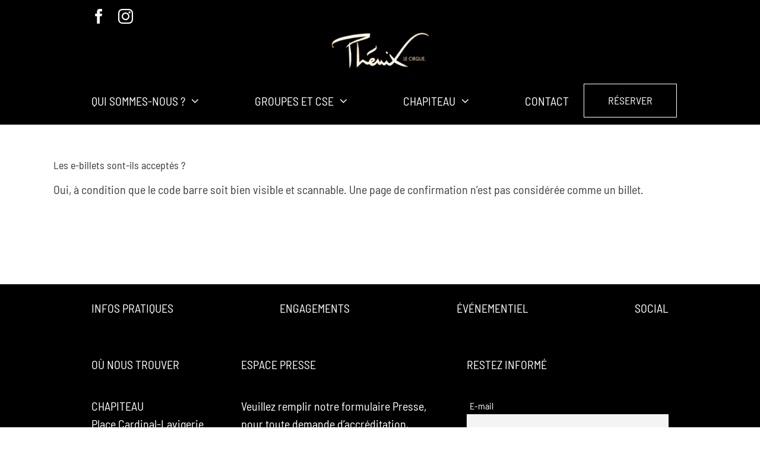

--- FILE ---
content_type: text/html; charset=UTF-8
request_url: https://www.cirquephenix.com/faq-items/les-e-billets-sont-ils-acceptes/
body_size: 20986
content:
<!DOCTYPE html>
<html class="avada-html-layout-wide avada-html-header-position-top" dir="ltr" lang="fr-FR" prefix="og: http://ogp.me/ns# fb: http://ogp.me/ns/fb#">
<head>
	<meta http-equiv="X-UA-Compatible" content="IE=edge" />
	<meta http-equiv="Content-Type" content="text/html; charset=utf-8"/>
	<meta name="viewport" content="width=device-width, initial-scale=1" />
	<title>Les e-billets sont-ils acceptés ? | Cirque Phénix</title>
	<style>img:is([sizes="auto" i], [sizes^="auto," i]) { contain-intrinsic-size: 3000px 1500px }</style>
	
		<!-- All in One SEO Pro 4.7.7 - aioseo.com -->
	<meta name="robots" content="max-image-preview:large" />
	<meta name="author" content="Sebastien Demay"/>
	<meta name="google-site-verification" content="UIKQk2lidRjHYNuB7zW4MvWuzT6_37QFyGveqa_lOgo" />
	<link rel="canonical" href="https://www.cirquephenix.com/faq-items/les-e-billets-sont-ils-acceptes/" />
	<meta name="generator" content="All in One SEO Pro (AIOSEO) 4.7.7" />
		<script type="application/ld+json" class="aioseo-schema">
			{"@context":"https:\/\/schema.org","@graph":[{"@type":"BreadcrumbList","@id":"https:\/\/www.cirquephenix.com\/faq-items\/les-e-billets-sont-ils-acceptes\/#breadcrumblist","itemListElement":[{"@type":"ListItem","@id":"https:\/\/www.cirquephenix.com\/#listItem","position":1,"name":"Domicile","item":"https:\/\/www.cirquephenix.com\/","nextItem":{"@type":"ListItem","@id":"https:\/\/www.cirquephenix.com\/faq-items\/les-e-billets-sont-ils-acceptes\/#listItem","name":"Les e-billets sont-ils accept\u00e9s ?"}},{"@type":"ListItem","@id":"https:\/\/www.cirquephenix.com\/faq-items\/les-e-billets-sont-ils-acceptes\/#listItem","position":2,"name":"Les e-billets sont-ils accept\u00e9s ?","previousItem":{"@type":"ListItem","@id":"https:\/\/www.cirquephenix.com\/#listItem","name":"Domicile"}}]},{"@type":"Organization","@id":"https:\/\/www.cirquephenix.com\/#organization","name":"Cirque Phenix","description":"Le cirque.","url":"https:\/\/www.cirquephenix.com\/","telephone":"+33145721000","logo":{"@type":"ImageObject","url":"https:\/\/www.cirquephenix.com\/wp-content\/uploads\/2019\/10\/logo_phenix-100.png","@id":"https:\/\/www.cirquephenix.com\/faq-items\/les-e-billets-sont-ils-acceptes\/#organizationLogo","width":275,"height":100,"caption":"Logo Cirque Phenix"},"image":{"@id":"https:\/\/www.cirquephenix.com\/faq-items\/les-e-billets-sont-ils-acceptes\/#organizationLogo"},"sameAs":["https:\/\/www.facebook.com\/CirquePhenix\/","https:\/\/twitter.com\/CirquePhenix","https:\/\/www.instagram.com\/cirquephenix\/","https:\/\/www.youtube.com\/channel\/UCfJGhTXptHn2dj9M79Ua2NQ"]},{"@type":"Person","@id":"https:\/\/www.cirquephenix.com\/author\/sebastien-demay\/#author","url":"https:\/\/www.cirquephenix.com\/author\/sebastien-demay\/","name":"Sebastien Demay","image":{"@type":"ImageObject","@id":"https:\/\/www.cirquephenix.com\/faq-items\/les-e-billets-sont-ils-acceptes\/#authorImage","url":"https:\/\/secure.gravatar.com\/avatar\/c54c21bec16416ea78ad217490362fed?s=96&d=mm&r=g","width":96,"height":96,"caption":"Sebastien Demay"}},{"@type":"WebPage","@id":"https:\/\/www.cirquephenix.com\/faq-items\/les-e-billets-sont-ils-acceptes\/#webpage","url":"https:\/\/www.cirquephenix.com\/faq-items\/les-e-billets-sont-ils-acceptes\/","name":"Les e-billets sont-ils accept\u00e9s ? | Cirque Ph\u00e9nix","inLanguage":"fr-FR","isPartOf":{"@id":"https:\/\/www.cirquephenix.com\/#website"},"breadcrumb":{"@id":"https:\/\/www.cirquephenix.com\/faq-items\/les-e-billets-sont-ils-acceptes\/#breadcrumblist"},"author":{"@id":"https:\/\/www.cirquephenix.com\/author\/sebastien-demay\/#author"},"creator":{"@id":"https:\/\/www.cirquephenix.com\/author\/sebastien-demay\/#author"},"datePublished":"2019-10-03T15:56:42+02:00","dateModified":"2023-01-13T11:35:54+01:00"},{"@type":"WebSite","@id":"https:\/\/www.cirquephenix.com\/#website","url":"https:\/\/www.cirquephenix.com\/","name":"Cirque Ph\u00e9nix - Spectacles acrobatiques d'exception","description":"Le cirque.","inLanguage":"fr-FR","publisher":{"@id":"https:\/\/www.cirquephenix.com\/#organization"}}]}
		</script>
		<!-- All in One SEO Pro -->

<script id="cookie-law-info-gcm-var-js">
var _ckyGcm = {"status":true,"default_settings":[{"analytics":"denied","advertisement":"denied","functional":"denied","necessary":"denied","ad_user_data":"denied","ad_personalization":"denied","regions":"All"}],"wait_for_update":2000,"url_passthrough":false,"ads_data_redaction":false};
</script>
<script id="cookie-law-info-gcm-js" type="text/javascript" src="https://www.cirquephenix.com/wp-content/plugins/cookie-law-info/lite/frontend/js/gcm.min.js"></script>
<script data-minify="1" id="cookieyes" type="text/javascript" src="https://www.cirquephenix.com/wp-content/cache/min/1/client_data/9cf5c37a1b6c6f6db2297f8f/script.js?ver=1768927459"></script><link rel='dns-prefetch' href='//www.googletagmanager.com' />
<link rel="alternate" type="application/rss+xml" title="Cirque Phénix - Spectacles acrobatiques d&#039;exception &raquo; Flux" href="https://www.cirquephenix.com/feed/" />
<link rel="alternate" type="application/rss+xml" title="Cirque Phénix - Spectacles acrobatiques d&#039;exception &raquo; Flux des commentaires" href="https://www.cirquephenix.com/comments/feed/" />
		
		
		
				<link rel='stylesheet' id='sbi_styles-css' href='https://www.cirquephenix.com/wp-content/plugins/instagram-feed/css/sbi-styles.min.css?ver=6.6.1' type='text/css' media='all' />
<link data-minify="1" rel='stylesheet' id='cff_carousel_css-css' href='https://www.cirquephenix.com/wp-content/cache/min/1/wp-content/plugins/cff-carousel/css/carousel.css?ver=1768927459' type='text/css' media='all' />
<link data-minify="1" rel='stylesheet' id='jag-addons-fb-style-css' href='https://www.cirquephenix.com/wp-content/cache/min/1/wp-content/plugins/creative-fusion-builder-addons/assets/css/addons.css?ver=1768927459' type='text/css' media='all' />
<link rel='stylesheet' id='ctf_styles-css' href='https://www.cirquephenix.com/wp-content/plugins/custom-twitter-feeds-pro/css/ctf-styles.min.css?ver=2.4.5' type='text/css' media='all' />
<link data-minify="1" rel='stylesheet' id='cff-css' href='https://www.cirquephenix.com/wp-content/cache/min/1/wp-content/plugins/custom-facebook-feed-pro/assets/css/cff-style.css?ver=1768927459' type='text/css' media='all' />
<link data-minify="1" rel='stylesheet' id='sb-font-awesome-css' href='https://www.cirquephenix.com/wp-content/cache/min/1/wp-content/plugins/custom-facebook-feed-pro/assets/css/font-awesome.min.css?ver=1768927459' type='text/css' media='all' />
<link rel='stylesheet' id='wp-members-css' href='https://www.cirquephenix.com/wp-content/plugins/wp-members/assets/css/forms/wp-members-2014.min.css?ver=3.4.9.7' type='text/css' media='all' />
<link data-minify="1" rel='stylesheet' id='newsletter-css' href='https://www.cirquephenix.com/wp-content/cache/min/1/wp-content/plugins/newsletter/style.css?ver=1768927459' type='text/css' media='all' />
<link rel='stylesheet' id='__EPYT__style-css' href='https://www.cirquephenix.com/wp-content/plugins/youtube-embed-plus/styles/ytprefs.min.css?ver=14.2.1.2' type='text/css' media='all' />
<style id='__EPYT__style-inline-css' type='text/css'>

                .epyt-gallery-thumb {
                        width: 33.333%;
                }
                
                         @media (min-width:0px) and (max-width: 767px) {
                            .epyt-gallery-rowbreak {
                                display: none;
                            }
                            .epyt-gallery-allthumbs[class*="epyt-cols"] .epyt-gallery-thumb {
                                width: 100% !important;
                            }
                          }
</style>
<link data-minify="1" rel='stylesheet' id='fusion-dynamic-css-css' href='https://www.cirquephenix.com/wp-content/cache/min/1/wp-content/uploads/fusion-styles/59537e63e6f4a58f19971f097c2e3bd6.min.css?ver=1768927494' type='text/css' media='all' />
<style id='rocket-lazyload-inline-css' type='text/css'>
.rll-youtube-player{position:relative;padding-bottom:56.23%;height:0;overflow:hidden;max-width:100%;}.rll-youtube-player:focus-within{outline: 2px solid currentColor;outline-offset: 5px;}.rll-youtube-player iframe{position:absolute;top:0;left:0;width:100%;height:100%;z-index:100;background:0 0}.rll-youtube-player img{bottom:0;display:block;left:0;margin:auto;max-width:100%;width:100%;position:absolute;right:0;top:0;border:none;height:auto;-webkit-transition:.4s all;-moz-transition:.4s all;transition:.4s all}.rll-youtube-player img:hover{-webkit-filter:brightness(75%)}.rll-youtube-player .play{height:100%;width:100%;left:0;top:0;position:absolute;background:url(https://www.cirquephenix.com/wp-content/plugins/wp-rocket/assets/img/youtube.png) no-repeat center;background-color: transparent !important;cursor:pointer;border:none;}
</style>
<script type="text/javascript" src="https://www.cirquephenix.com/wp-includes/js/jquery/jquery.min.js?ver=3.7.1" id="jquery-core-js"></script>
<script type="text/javascript" src="//www.cirquephenix.com/wp-content/plugins/revslider/sr6/assets/js/rbtools.min.js?ver=6.7.18" async id="tp-tools-js"></script>
<script type="text/javascript" src="//www.cirquephenix.com/wp-content/plugins/revslider/sr6/assets/js/rs6.min.js?ver=6.7.18" async id="revmin-js"></script>
<script type="text/javascript" id="__ytprefs__-js-extra">
/* <![CDATA[ */
var _EPYT_ = {"ajaxurl":"https:\/\/www.cirquephenix.com\/wp-admin\/admin-ajax.php","security":"de13a2771f","gallery_scrolloffset":"20","eppathtoscripts":"https:\/\/www.cirquephenix.com\/wp-content\/plugins\/youtube-embed-plus\/scripts\/","eppath":"https:\/\/www.cirquephenix.com\/wp-content\/plugins\/youtube-embed-plus\/","epresponsiveselector":"[\"iframe.__youtube_prefs__\",\"iframe[src*='youtube.com']\",\"iframe[src*='youtube-nocookie.com']\",\"iframe[data-ep-src*='youtube.com']\",\"iframe[data-ep-src*='youtube-nocookie.com']\",\"iframe[data-ep-gallerysrc*='youtube.com']\"]","epdovol":"1","version":"14.2.1.2","evselector":"iframe.__youtube_prefs__[src], iframe[src*=\"youtube.com\/embed\/\"], iframe[src*=\"youtube-nocookie.com\/embed\/\"]","ajax_compat":"","maxres_facade":"eager","ytapi_load":"light","pause_others":"","stopMobileBuffer":"1","facade_mode":"","not_live_on_channel":"","vi_active":"","vi_js_posttypes":[]};
/* ]]> */
</script>
<script type="text/javascript" src="https://www.cirquephenix.com/wp-content/plugins/youtube-embed-plus/scripts/ytprefs.min.js?ver=14.2.1.2" id="__ytprefs__-js"></script>
<link rel="https://api.w.org/" href="https://www.cirquephenix.com/wp-json/" /><link rel="alternate" title="JSON" type="application/json" href="https://www.cirquephenix.com/wp-json/wp/v2/avada_faq/1721" /><link rel="EditURI" type="application/rsd+xml" title="RSD" href="https://www.cirquephenix.com/xmlrpc.php?rsd" />
<meta name="generator" content="WordPress 6.7.1" />
<link rel='shortlink' href='https://www.cirquephenix.com/?p=1721' />
<link rel="alternate" title="oEmbed (JSON)" type="application/json+oembed" href="https://www.cirquephenix.com/wp-json/oembed/1.0/embed?url=https%3A%2F%2Fwww.cirquephenix.com%2Ffaq-items%2Fles-e-billets-sont-ils-acceptes%2F" />
<link rel="alternate" title="oEmbed (XML)" type="text/xml+oembed" href="https://www.cirquephenix.com/wp-json/oembed/1.0/embed?url=https%3A%2F%2Fwww.cirquephenix.com%2Ffaq-items%2Fles-e-billets-sont-ils-acceptes%2F&#038;format=xml" />
<!-- Custom Facebook Feed JS vars -->
<script type="text/javascript">
var cffsiteurl = "https://www.cirquephenix.com/wp-content/plugins";
var cffajaxurl = "https://www.cirquephenix.com/wp-admin/admin-ajax.php";


var cfflinkhashtags = "true";
</script>
<meta name="generator" content="Site Kit by Google 1.153.0" /><meta property="og:title" content="Les e-billets sont-ils acceptés ?" />
<meta property="og:locale" content="fr_FR" />
<meta property="og:type" content="article" />
<meta property="og:url" content="https://www.cirquephenix.com/faq-items/les-e-billets-sont-ils-acceptes/" />
<meta property="og:site_name" content="Cirque Phénix - Spectacles acrobatiques d&#039;exception" />
<meta property="og:description" content="Oui, à condition que le code barre soit bien visible et scannable. Une page de confirmation n’est pas considérée comme un billet." />
<!-- Analytics by WP Statistics v14.11.4 - https://wp-statistics.com -->
<style type="text/css" id="css-fb-visibility">@media screen and (max-width: 640px){.fusion-no-small-visibility{display:none !important;}body .sm-text-align-center{text-align:center !important;}body .sm-text-align-left{text-align:left !important;}body .sm-text-align-right{text-align:right !important;}body .sm-flex-align-center{justify-content:center !important;}body .sm-flex-align-flex-start{justify-content:flex-start !important;}body .sm-flex-align-flex-end{justify-content:flex-end !important;}body .sm-mx-auto{margin-left:auto !important;margin-right:auto !important;}body .sm-ml-auto{margin-left:auto !important;}body .sm-mr-auto{margin-right:auto !important;}body .fusion-absolute-position-small{position:absolute;top:auto;width:100%;}.awb-sticky.awb-sticky-small{ position: sticky; top: var(--awb-sticky-offset,0); }}@media screen and (min-width: 641px) and (max-width: 1024px){.fusion-no-medium-visibility{display:none !important;}body .md-text-align-center{text-align:center !important;}body .md-text-align-left{text-align:left !important;}body .md-text-align-right{text-align:right !important;}body .md-flex-align-center{justify-content:center !important;}body .md-flex-align-flex-start{justify-content:flex-start !important;}body .md-flex-align-flex-end{justify-content:flex-end !important;}body .md-mx-auto{margin-left:auto !important;margin-right:auto !important;}body .md-ml-auto{margin-left:auto !important;}body .md-mr-auto{margin-right:auto !important;}body .fusion-absolute-position-medium{position:absolute;top:auto;width:100%;}.awb-sticky.awb-sticky-medium{ position: sticky; top: var(--awb-sticky-offset,0); }}@media screen and (min-width: 1025px){.fusion-no-large-visibility{display:none !important;}body .lg-text-align-center{text-align:center !important;}body .lg-text-align-left{text-align:left !important;}body .lg-text-align-right{text-align:right !important;}body .lg-flex-align-center{justify-content:center !important;}body .lg-flex-align-flex-start{justify-content:flex-start !important;}body .lg-flex-align-flex-end{justify-content:flex-end !important;}body .lg-mx-auto{margin-left:auto !important;margin-right:auto !important;}body .lg-ml-auto{margin-left:auto !important;}body .lg-mr-auto{margin-right:auto !important;}body .fusion-absolute-position-large{position:absolute;top:auto;width:100%;}.awb-sticky.awb-sticky-large{ position: sticky; top: var(--awb-sticky-offset,0); }}</style><style type="text/css">.recentcomments a{display:inline !important;padding:0 !important;margin:0 !important;}</style>
<!-- Google Tag Manager snippet added by Site Kit -->
<script type="text/javascript">
/* <![CDATA[ */

			( function( w, d, s, l, i ) {
				w[l] = w[l] || [];
				w[l].push( {'gtm.start': new Date().getTime(), event: 'gtm.js'} );
				var f = d.getElementsByTagName( s )[0],
					j = d.createElement( s ), dl = l != 'dataLayer' ? '&l=' + l : '';
				j.async = true;
				j.src = 'https://www.googletagmanager.com/gtm.js?id=' + i + dl;
				f.parentNode.insertBefore( j, f );
			} )( window, document, 'script', 'dataLayer', 'GTM-KKCQQ7CP' );
			
/* ]]> */
</script>

<!-- End Google Tag Manager snippet added by Site Kit -->
<meta name="generator" content="Powered by Slider Revolution 6.7.18 - responsive, Mobile-Friendly Slider Plugin for WordPress with comfortable drag and drop interface." />
<link rel="icon" href="https://www.cirquephenix.com/wp-content/uploads/2019/09/cropped-logo_favicon_phenix-32x32.png" sizes="32x32" />
<link rel="icon" href="https://www.cirquephenix.com/wp-content/uploads/2019/09/cropped-logo_favicon_phenix-192x192.png" sizes="192x192" />
<link rel="apple-touch-icon" href="https://www.cirquephenix.com/wp-content/uploads/2019/09/cropped-logo_favicon_phenix-180x180.png" />
<meta name="msapplication-TileImage" content="https://www.cirquephenix.com/wp-content/uploads/2019/09/cropped-logo_favicon_phenix-270x270.png" />
<script>function setREVStartSize(e){
			//window.requestAnimationFrame(function() {
				window.RSIW = window.RSIW===undefined ? window.innerWidth : window.RSIW;
				window.RSIH = window.RSIH===undefined ? window.innerHeight : window.RSIH;
				try {
					var pw = document.getElementById(e.c).parentNode.offsetWidth,
						newh;
					pw = pw===0 || isNaN(pw) || (e.l=="fullwidth" || e.layout=="fullwidth") ? window.RSIW : pw;
					e.tabw = e.tabw===undefined ? 0 : parseInt(e.tabw);
					e.thumbw = e.thumbw===undefined ? 0 : parseInt(e.thumbw);
					e.tabh = e.tabh===undefined ? 0 : parseInt(e.tabh);
					e.thumbh = e.thumbh===undefined ? 0 : parseInt(e.thumbh);
					e.tabhide = e.tabhide===undefined ? 0 : parseInt(e.tabhide);
					e.thumbhide = e.thumbhide===undefined ? 0 : parseInt(e.thumbhide);
					e.mh = e.mh===undefined || e.mh=="" || e.mh==="auto" ? 0 : parseInt(e.mh,0);
					if(e.layout==="fullscreen" || e.l==="fullscreen")
						newh = Math.max(e.mh,window.RSIH);
					else{
						e.gw = Array.isArray(e.gw) ? e.gw : [e.gw];
						for (var i in e.rl) if (e.gw[i]===undefined || e.gw[i]===0) e.gw[i] = e.gw[i-1];
						e.gh = e.el===undefined || e.el==="" || (Array.isArray(e.el) && e.el.length==0)? e.gh : e.el;
						e.gh = Array.isArray(e.gh) ? e.gh : [e.gh];
						for (var i in e.rl) if (e.gh[i]===undefined || e.gh[i]===0) e.gh[i] = e.gh[i-1];
											
						var nl = new Array(e.rl.length),
							ix = 0,
							sl;
						e.tabw = e.tabhide>=pw ? 0 : e.tabw;
						e.thumbw = e.thumbhide>=pw ? 0 : e.thumbw;
						e.tabh = e.tabhide>=pw ? 0 : e.tabh;
						e.thumbh = e.thumbhide>=pw ? 0 : e.thumbh;
						for (var i in e.rl) nl[i] = e.rl[i]<window.RSIW ? 0 : e.rl[i];
						sl = nl[0];
						for (var i in nl) if (sl>nl[i] && nl[i]>0) { sl = nl[i]; ix=i;}
						var m = pw>(e.gw[ix]+e.tabw+e.thumbw) ? 1 : (pw-(e.tabw+e.thumbw)) / (e.gw[ix]);
						newh =  (e.gh[ix] * m) + (e.tabh + e.thumbh);
					}
					var el = document.getElementById(e.c);
					if (el!==null && el) el.style.height = newh+"px";
					el = document.getElementById(e.c+"_wrapper");
					if (el!==null && el) {
						el.style.height = newh+"px";
						el.style.display = "block";
					}
				} catch(e){
					console.log("Failure at Presize of Slider:" + e)
				}
			//});
		  };</script>
		<script type="text/javascript">
			var doc = document.documentElement;
			doc.setAttribute( 'data-useragent', navigator.userAgent );
		</script>
		<style type="text/css" id="fusion-builder-template-header-css">/* Hover global */
.awb-menu__main-li_regular:hover > .awb-menu__main-a_regular {
  color: #d8b25f !important;
}

/* Hover spécifique à la home */
body.home .awb-menu__main-li_regular:hover > .awb-menu__main-a_regular {
  color: #d8b25f !important;
}

/* Élément actif (page courante) */
.awb-menu__main-li_regular.current-menu-item > .awb-menu__main-a_regular,
.awb-menu__main-li_regular.current-menu-ancestor > .awb-menu__main-a_regular,
.awb-menu__main-li_regular.current_page_item > .awb-menu__main-a_regular {
  color: #d8b25f !important;
}

/* Bouton Réserver */
a.fusion-button.button-custom {
  --button_gradient_top_color_hover: #d8b25f !important;   /* fond */
  --button_gradient_bottom_color_hover: #d8b25f !important; /* fond */
  --button_accent_hover_color: #ffffff !important;         /* texte */
  --button_border_hover_color: #ffffff !important;         /* bordure */
}

/* sous menu */
.awb-menu__sub-li:hover > .awb-menu__sub-a {
  background-color: #f0e3c6 !important;
}

body.home .awb-menu__sub-li:hover > .awb-menu__sub-a {
  background-color: #f0e3c6 !important;
}

/* Bouton newsletter JE M'INSCRIS (hover doré) */
input.tnp-submit:hover {
  background-color: #d8b25f !important;
  color: #ffffff !important;
  border-color: #ffffff !important; /* si une bordure existe */
}</style><script><img src='https://secure.adnxs.com/seg?add=35104403&t=2' width='1' height='1' /></script><noscript><style id="rocket-lazyload-nojs-css">.rll-youtube-player, [data-lazy-src]{display:none !important;}</style></noscript>
	<!-- Google tag (gtag.js) -->
<script async src="https://www.googletagmanager.com/gtag/js?id=G-YZKMVM8JWC"></script>
<script>
  window.dataLayer = window.dataLayer || [];
  function gtag(){dataLayer.push(arguments);}
  gtag('js', new Date());

  gtag('config', 'G-YZKMVM8JWC');
</script><meta name="generator" content="WP Rocket 3.17.3.1" data-wpr-features="wpr_minify_js wpr_lazyload_iframes wpr_minify_css wpr_desktop wpr_preload_links" /></head>

<body class="avada_faq-template-default single single-avada_faq postid-1721 single-format-standard fusion-image-hovers fusion-pagination-sizing fusion-button_type-flat fusion-button_span-no fusion-button_gradient-linear avada-image-rollover-circle-no avada-image-rollover-yes avada-image-rollover-direction-fade fusion-body ltr fusion-sticky-header no-tablet-sticky-header no-mobile-sticky-header no-mobile-slidingbar no-mobile-totop avada-has-rev-slider-styles fusion-disable-outline fusion-sub-menu-slide mobile-logo-pos-center layout-wide-mode avada-has-boxed-modal-shadow- layout-scroll-offset-full avada-has-zero-margin-offset-top fusion-top-header menu-text-align-left mobile-menu-design-modern fusion-show-pagination-text fusion-header-layout-v7 avada-responsive avada-footer-fx-none avada-menu-highlight-style-bar fusion-search-form-classic fusion-main-menu-search-dropdown fusion-avatar-square avada-dropdown-styles avada-blog-layout-large avada-blog-archive-layout-large avada-header-shadow-yes avada-menu-icon-position-left avada-has-megamenu-shadow avada-has-header-100-width avada-has-100-footer avada-has-breadcrumb-mobile-hidden avada-has-titlebar-hide avada-has-pagination-width_height avada-flyout-menu-direction-fade avada-ec-views-v1" data-awb-post-id="1721">
			<!-- Google Tag Manager (noscript) snippet added by Site Kit -->
		<noscript>
			<iframe src="https://www.googletagmanager.com/ns.html?id=GTM-KKCQQ7CP" height="0" width="0" style="display:none;visibility:hidden"></iframe>
		</noscript>
		<!-- End Google Tag Manager (noscript) snippet added by Site Kit -->
			<a class="skip-link screen-reader-text" href="#content">Passer au contenu</a>

	<div data-rocket-location-hash="1bedd667ccdb0f2ae6123868cb70086e" id="boxed-wrapper">
		
		<div data-rocket-location-hash="c748e83a99a8efa38397a49b963eb39a" id="wrapper" class="fusion-wrapper">
			<div data-rocket-location-hash="30e21cd0d1ab48664f94f36d4ec80340" id="home" style="position:relative;top:-1px;"></div>
												<div data-rocket-location-hash="5195e2d2006cc6682477f678f4969810" class="fusion-tb-header"><div class="fusion-fullwidth fullwidth-box fusion-builder-row-1 fusion-flex-container has-pattern-background has-mask-background hundred-percent-fullwidth non-hundred-percent-height-scrolling fusion-no-small-visibility" style="--link_color: #ffffff;--awb-border-radius-top-left:0px;--awb-border-radius-top-right:0px;--awb-border-radius-bottom-right:0px;--awb-border-radius-bottom-left:0px;--awb-padding-top:15px;--awb-padding-right:12%;--awb-padding-bottom:0px;--awb-padding-left:12%;--awb-margin-top:0px;--awb-margin-bottom:0px;--awb-background-color:#000000;--awb-flex-wrap:wrap;" ><div class="fusion-builder-row fusion-row fusion-flex-align-items-center fusion-flex-justify-content-space-between fusion-flex-content-wrap" style="width:104% !important;max-width:104% !important;margin-left: calc(-4% / 2 );margin-right: calc(-4% / 2 );"><div class="fusion-layout-column fusion_builder_column fusion-builder-column-0 fusion_builder_column_1_2 1_2 fusion-flex-column fusion-flex-align-self-center" style="--awb-bg-size:cover;--awb-width-large:50%;--awb-margin-top-large:0px;--awb-spacing-right-large:3.84%;--awb-margin-bottom-large:0px;--awb-spacing-left-large:3.84%;--awb-width-medium:100%;--awb-order-medium:0;--awb-spacing-right-medium:1.92%;--awb-spacing-left-medium:1.92%;--awb-width-small:100%;--awb-order-small:0;--awb-spacing-right-small:1.92%;--awb-spacing-left-small:1.92%;" data-scroll-devices="small-visibility,medium-visibility,large-visibility"><div class="fusion-column-wrapper fusion-column-has-shadow fusion-flex-justify-content-flex-start fusion-content-layout-column"><div class="fusion-social-links fusion-social-links-1" style="--awb-margin-top:0px;--awb-margin-right:0px;--awb-margin-bottom:0px;--awb-margin-left:0px;--awb-alignment:left;--awb-box-border-top:0px;--awb-box-border-right:0px;--awb-box-border-bottom:0px;--awb-box-border-left:0px;--awb-icon-colors-hover:rgba(62,62,62,0.8);--awb-box-colors-hover:rgba(56,56,56,0.8);--awb-box-border-color:var(--awb-color3);--awb-box-border-color-hover:var(--awb-color4);"><div class="fusion-social-networks color-type-custom"><div class="fusion-social-networks-wrapper"><a class="fusion-social-network-icon fusion-tooltip fusion-facebook awb-icon-facebook" style="color:#ffffff;font-size:25px;" data-placement="top" data-title="Facebook" data-toggle="tooltip" title="Facebook" aria-label="facebook" target="_blank" rel="noopener noreferrer" href="https://www.facebook.com/CirquePhenix/"></a><a class="fusion-social-network-icon fusion-tooltip fusion-instagram awb-icon-instagram" style="color:#ffffff;font-size:25px;" data-placement="top" data-title="Instagram" data-toggle="tooltip" title="Instagram" aria-label="instagram" target="_blank" rel="noopener noreferrer" href="https://www.instagram.com/cirquephenix/"></a></div></div></div></div></div></div></div><div class="fusion-fullwidth fullwidth-box fusion-builder-row-2 fusion-flex-container has-pattern-background has-mask-background hundred-percent-fullwidth non-hundred-percent-height-scrolling fusion-no-medium-visibility fusion-no-large-visibility" style="--link_color: #ffffff;--awb-border-radius-top-left:0px;--awb-border-radius-top-right:0px;--awb-border-radius-bottom-right:0px;--awb-border-radius-bottom-left:0px;--awb-padding-top:15px;--awb-padding-right:12%;--awb-padding-bottom:0px;--awb-padding-left:12%;--awb-margin-top:0px;--awb-margin-bottom:0px;--awb-background-color:#000000;--awb-flex-wrap:wrap;" ><div class="fusion-builder-row fusion-row fusion-flex-align-items-center fusion-flex-justify-content-space-between fusion-flex-content-wrap" style="width:104% !important;max-width:104% !important;margin-left: calc(-4% / 2 );margin-right: calc(-4% / 2 );"><div class="fusion-layout-column fusion_builder_column fusion-builder-column-1 fusion_builder_column_1_2 1_2 fusion-flex-column fusion-flex-align-self-center" style="--awb-bg-size:cover;--awb-width-large:50%;--awb-margin-top-large:0px;--awb-spacing-right-large:3.84%;--awb-margin-bottom-large:0px;--awb-spacing-left-large:3.84%;--awb-width-medium:100%;--awb-order-medium:0;--awb-spacing-right-medium:1.92%;--awb-spacing-left-medium:1.92%;--awb-width-small:100%;--awb-order-small:0;--awb-spacing-right-small:1.92%;--awb-spacing-left-small:1.92%;" data-scroll-devices="small-visibility,medium-visibility,large-visibility"><div class="fusion-column-wrapper fusion-column-has-shadow fusion-flex-justify-content-flex-start fusion-content-layout-column"><div class="fusion-social-links fusion-social-links-2" style="--awb-margin-top:0px;--awb-margin-right:0px;--awb-margin-bottom:0px;--awb-margin-left:0px;--awb-alignment:center;--awb-box-border-top:0px;--awb-box-border-right:0px;--awb-box-border-bottom:0px;--awb-box-border-left:0px;--awb-icon-colors-hover:rgba(62,62,62,0.8);--awb-box-colors-hover:rgba(56,56,56,0.8);--awb-box-border-color:var(--awb-color3);--awb-box-border-color-hover:var(--awb-color4);"><div class="fusion-social-networks color-type-custom"><div class="fusion-social-networks-wrapper"><a class="fusion-social-network-icon fusion-tooltip fusion-facebook awb-icon-facebook" style="color:#ffffff;font-size:25px;" data-placement="top" data-title="Facebook" data-toggle="tooltip" title="Facebook" aria-label="facebook" target="_blank" rel="noopener noreferrer" href="https://www.facebook.com/CirquePhenix/"></a><a class="fusion-social-network-icon fusion-tooltip fusion-instagram awb-icon-instagram" style="color:#ffffff;font-size:25px;" data-placement="top" data-title="Instagram" data-toggle="tooltip" title="Instagram" aria-label="instagram" target="_blank" rel="noopener noreferrer" href="https://www.instagram.com/cirquephenix/"></a></div></div></div></div></div></div></div><div class="fusion-fullwidth fullwidth-box fusion-builder-row-3 fusion-flex-container hundred-percent-fullwidth non-hundred-percent-height-scrolling" style="--awb-border-radius-top-left:0px;--awb-border-radius-top-right:0px;--awb-border-radius-bottom-right:0px;--awb-border-radius-bottom-left:0px;--awb-padding-top:15px;--awb-padding-right:12%;--awb-padding-bottom:15px;--awb-padding-left:12%;--awb-background-color:#000000;--awb-flex-wrap:wrap;" ><div class="fusion-builder-row fusion-row fusion-flex-align-items-center fusion-flex-justify-content-center fusion-flex-content-wrap" style="width:104% !important;max-width:104% !important;margin-left: calc(-4% / 2 );margin-right: calc(-4% / 2 );"><div class="fusion-layout-column fusion_builder_column fusion-builder-column-2 fusion_builder_column_1_5 1_5 fusion-flex-column fusion-flex-align-self-center" style="--awb-bg-size:cover;--awb-width-large:20%;--awb-margin-top-large:0px;--awb-spacing-right-large:9.6%;--awb-margin-bottom-large:0px;--awb-spacing-left-large:9.6%;--awb-width-medium:100%;--awb-order-medium:0;--awb-spacing-right-medium:1.92%;--awb-spacing-left-medium:1.92%;--awb-width-small:100%;--awb-order-small:0;--awb-spacing-right-small:1.92%;--awb-spacing-left-small:1.92%;"><div class="fusion-column-wrapper fusion-column-has-shadow fusion-flex-justify-content-center fusion-content-layout-row"><div class="fusion-image-element " style="text-align:center;--awb-caption-title-font-family:var(--h2_typography-font-family);--awb-caption-title-font-weight:var(--h2_typography-font-weight);--awb-caption-title-font-style:var(--h2_typography-font-style);--awb-caption-title-size:var(--h2_typography-font-size);--awb-caption-title-transform:var(--h2_typography-text-transform);--awb-caption-title-line-height:var(--h2_typography-line-height);--awb-caption-title-letter-spacing:var(--h2_typography-letter-spacing);"><span class=" fusion-imageframe imageframe-none imageframe-1 hover-type-none"><a class="fusion-no-lightbox" href="https://www.cirquephenix.com" target="_self" aria-label="Logo Cirque Phenix"><img decoding="async" width="220" height="80" alt="Logo Cirque Phenix" src="https://www.cirquephenix.com/wp-content/uploads/2019/09/logo_phenix_80.png" data-orig-src="https://www.cirquephenix.com/wp-content/uploads/2019/09/logo_phenix_80.png" class="lazyload img-responsive wp-image-432" srcset="data:image/svg+xml,%3Csvg%20xmlns%3D%27http%3A%2F%2Fwww.w3.org%2F2000%2Fsvg%27%20width%3D%27220%27%20height%3D%2780%27%20viewBox%3D%270%200%20220%2080%27%3E%3Crect%20width%3D%27220%27%20height%3D%2780%27%20fill-opacity%3D%220%22%2F%3E%3C%2Fsvg%3E" data-srcset="https://www.cirquephenix.com/wp-content/uploads/2019/09/logo_phenix_80-200x73.png 200w, https://www.cirquephenix.com/wp-content/uploads/2019/09/logo_phenix_80.png 220w" data-sizes="auto" data-orig-sizes="(max-width: 1024px) 100vw, (max-width: 640px) 100vw, 220px" /></a></span></div></div></div></div></div><div class="fusion-fullwidth fullwidth-box fusion-builder-row-4 fusion-flex-container has-pattern-background has-mask-background hundred-percent-fullwidth non-hundred-percent-height-scrolling fusion-no-small-visibility fusion-no-medium-visibility fusion-sticky-container" style="--link_hover_color: #ffffff;--link_color: #ffffff;--awb-border-radius-top-left:0px;--awb-border-radius-top-right:0px;--awb-border-radius-bottom-right:0px;--awb-border-radius-bottom-left:0px;--awb-padding-top:0px;--awb-padding-right:12%;--awb-padding-bottom:0px;--awb-padding-left:12%;--awb-margin-top:0px;--awb-margin-bottom:0px;--awb-background-color:#000000;--awb-flex-wrap:wrap;" data-transition-offset="0" data-scroll-offset="0" data-sticky-small-visibility="1" data-sticky-medium-visibility="1" data-sticky-large-visibility="1" ><div class="fusion-builder-row fusion-row fusion-flex-align-items-center fusion-flex-justify-content-space-between fusion-flex-content-wrap" style="width:104% !important;max-width:104% !important;margin-left: calc(-4% / 2 );margin-right: calc(-4% / 2 );"><div class="fusion-layout-column fusion_builder_column fusion-builder-column-3 fusion_builder_column_5_6 5_6 fusion-flex-column" style="--awb-bg-size:cover;--awb-width-large:83.333333333333%;--awb-margin-top-large:0px;--awb-spacing-right-large:2.304%;--awb-margin-bottom-large:0px;--awb-spacing-left-large:2.304%;--awb-width-medium:100%;--awb-order-medium:0;--awb-spacing-right-medium:1.92%;--awb-spacing-left-medium:1.92%;--awb-width-small:100%;--awb-order-small:0;--awb-spacing-right-small:1.92%;--awb-spacing-left-small:1.92%;"><div class="fusion-column-wrapper fusion-column-has-shadow fusion-flex-justify-content-flex-start fusion-content-layout-column"><nav class="awb-menu awb-menu_row awb-menu_em-hover mobile-mode-collapse-to-button awb-menu_icons-left awb-menu_dc-yes mobile-trigger-fullwidth-off awb-menu_mobile-toggle awb-menu_indent-left mobile-size-full-absolute loading mega-menu-loading awb-menu_desktop awb-menu_dropdown awb-menu_expand-right awb-menu_transition-fade" style="--awb-font-size:20px;--awb-text-transform:none;--awb-justify-content:space-between;--awb-color:#ffffff;--awb-active-color:#212934;--awb-submenu-text-transform:none;--awb-icons-hover-color:#212934;--awb-main-justify-content:flex-start;--awb-mobile-nav-items-height:50;--awb-mobile-active-bg:#ffffff;--awb-mobile-active-color:#212934;--awb-mobile-trigger-font-size:20px;--awb-mobile-trigger-color:#ffffff;--awb-mobile-trigger-background-color:#000000;--awb-mobile-justify:flex-start;--awb-mobile-caret-left:auto;--awb-mobile-caret-right:0;--awb-fusion-font-family-typography:inherit;--awb-fusion-font-style-typography:normal;--awb-fusion-font-weight-typography:400;--awb-fusion-font-family-submenu-typography:inherit;--awb-fusion-font-style-submenu-typography:normal;--awb-fusion-font-weight-submenu-typography:400;--awb-fusion-font-family-mobile-typography:inherit;--awb-fusion-font-style-mobile-typography:normal;--awb-fusion-font-weight-mobile-typography:400;" aria-label="Menu Header Définitif" data-breakpoint="1024" data-count="0" data-transition-type="center-grow" data-transition-time="300" data-expand="right"><button type="button" class="awb-menu__m-toggle awb-menu__m-toggle_no-text" aria-expanded="false" aria-controls="menu-menu-header-definitif"><span class="awb-menu__m-toggle-inner"><span class="collapsed-nav-text"><span class="screen-reader-text">Toggle Navigation</span></span><span class="awb-menu__m-collapse-icon awb-menu__m-collapse-icon_no-text"><span class="awb-menu__m-collapse-icon-open awb-menu__m-collapse-icon-open_no-text fa-bars fas"></span><span class="awb-menu__m-collapse-icon-close awb-menu__m-collapse-icon-close_no-text fa-times fas"></span></span></span></button><ul id="menu-menu-header-definitif" class="fusion-menu awb-menu__main-ul awb-menu__main-ul_row"><li  id="menu-item-35352"  class="menu-item menu-item-type-custom menu-item-object-custom menu-item-has-children menu-item-35352 awb-menu__li awb-menu__main-li awb-menu__main-li_regular"  data-item-id="35352"><span class="awb-menu__main-background-default awb-menu__main-background-default_center-grow"></span><span class="awb-menu__main-background-active awb-menu__main-background-active_center-grow"></span><a  href="#" class="awb-menu__main-a awb-menu__main-a_regular"><span class="menu-text">QUI SOMMES-NOUS ?</span><span class="awb-menu__open-nav-submenu-hover"></span></a><button type="button" aria-label="Open submenu of QUI SOMMES-NOUS ?" aria-expanded="false" class="awb-menu__open-nav-submenu_mobile awb-menu__open-nav-submenu_main"></button><ul class="awb-menu__sub-ul awb-menu__sub-ul_main"><li  id="menu-item-35347"  class="menu-item menu-item-type-post_type menu-item-object-page menu-item-35347 awb-menu__li awb-menu__sub-li" ><a  href="https://www.cirquephenix.com/histoire-du-cirque-phenix/" class="awb-menu__sub-a"><span>HISTOIRE</span></a></li><li  id="menu-item-35351"  class="menu-item menu-item-type-post_type menu-item-object-page menu-item-35351 awb-menu__li awb-menu__sub-li" ><a  href="https://www.cirquephenix.com/spectacles/" class="awb-menu__sub-a"><span>SPECTACLES</span></a></li><li  id="menu-item-35348"  class="menu-item menu-item-type-post_type menu-item-object-page menu-item-35348 awb-menu__li awb-menu__sub-li" ><a  href="https://www.cirquephenix.com/alain-pacherie/" class="awb-menu__sub-a"><span>ALAIN M. PACHERIE</span></a></li><li  id="menu-item-35353"  class="menu-item menu-item-type-post_type menu-item-object-page menu-item-35353 awb-menu__li awb-menu__sub-li" ><a  href="https://www.cirquephenix.com/engagements/" class="awb-menu__sub-a"><span>ENGAGEMENTS</span></a></li></ul></li><li  id="menu-item-35441"  class="menu-item menu-item-type-custom menu-item-object-custom menu-item-has-children menu-item-35441 awb-menu__li awb-menu__main-li awb-menu__main-li_regular"  data-item-id="35441"><span class="awb-menu__main-background-default awb-menu__main-background-default_center-grow"></span><span class="awb-menu__main-background-active awb-menu__main-background-active_center-grow"></span><a  href="#" class="awb-menu__main-a awb-menu__main-a_regular"><span class="menu-text">GROUPES ET CSE</span><span class="awb-menu__open-nav-submenu-hover"></span></a><button type="button" aria-label="Open submenu of GROUPES ET CSE" aria-expanded="false" class="awb-menu__open-nav-submenu_mobile awb-menu__open-nav-submenu_main"></button><ul class="awb-menu__sub-ul awb-menu__sub-ul_main"><li  id="menu-item-38230"  class="menu-item menu-item-type-post_type menu-item-object-page menu-item-38230 awb-menu__li awb-menu__sub-li" ><a  href="https://www.cirquephenix.com/odyssee/" class="awb-menu__sub-a"><span>CSE ET ARBRES DE NOËL</span></a></li><li  id="menu-item-35442"  class="menu-item menu-item-type-post_type menu-item-object-page menu-item-35442 awb-menu__li awb-menu__sub-li" ><a  href="https://www.cirquephenix.com/groupes/" class="awb-menu__sub-a"><span>GROUPES ET COLLECTIVITÉS</span></a></li><li  id="menu-item-35443"  class="menu-item menu-item-type-post_type menu-item-object-page menu-item-35443 awb-menu__li awb-menu__sub-li" ><a  href="https://www.cirquephenix.com/scolaires/" class="awb-menu__sub-a"><span>SCOLAIRES</span></a></li></ul></li><li  id="menu-item-35354"  class="menu-item menu-item-type-custom menu-item-object-custom menu-item-has-children menu-item-35354 awb-menu__li awb-menu__main-li awb-menu__main-li_regular"  data-item-id="35354"><span class="awb-menu__main-background-default awb-menu__main-background-default_center-grow"></span><span class="awb-menu__main-background-active awb-menu__main-background-active_center-grow"></span><a  href="#" class="awb-menu__main-a awb-menu__main-a_regular"><span class="menu-text">CHAPITEAU</span><span class="awb-menu__open-nav-submenu-hover"></span></a><button type="button" aria-label="Open submenu of CHAPITEAU" aria-expanded="false" class="awb-menu__open-nav-submenu_mobile awb-menu__open-nav-submenu_main"></button><ul class="awb-menu__sub-ul awb-menu__sub-ul_main"><li  id="menu-item-35346"  class="menu-item menu-item-type-post_type menu-item-object-page menu-item-35346 awb-menu__li awb-menu__sub-li" ><a  href="https://www.cirquephenix.com/chapiteau/" class="awb-menu__sub-a"><span>CHAPITEAU</span></a></li><li  id="menu-item-35355"  class="menu-item menu-item-type-post_type menu-item-object-page menu-item-35355 awb-menu__li awb-menu__sub-li" ><a  href="https://www.cirquephenix.com/evenementiel/" class="awb-menu__sub-a"><span>LOCATION DE SALLE</span></a></li></ul></li><li  id="menu-item-35350"  class="menu-item menu-item-type-post_type menu-item-object-page menu-item-35350 awb-menu__li awb-menu__main-li awb-menu__main-li_regular"  data-item-id="35350"><span class="awb-menu__main-background-default awb-menu__main-background-default_center-grow"></span><span class="awb-menu__main-background-active awb-menu__main-background-active_center-grow"></span><a  href="https://www.cirquephenix.com/contact/" class="awb-menu__main-a awb-menu__main-a_regular"><span class="menu-text">CONTACT</span></a></li></ul></nav></div></div><div class="fusion-layout-column fusion_builder_column fusion-builder-column-4 fusion_builder_column_1_6 1_6 fusion-flex-column" style="--awb-bg-size:cover;--awb-width-large:16.666666666667%;--awb-margin-top-large:0px;--awb-spacing-right-large:0%;--awb-margin-bottom-large:0px;--awb-spacing-left-large:0%;--awb-width-medium:100%;--awb-order-medium:0;--awb-spacing-right-medium:1.92%;--awb-spacing-left-medium:1.92%;--awb-width-small:100%;--awb-order-small:0;--awb-spacing-right-small:1.92%;--awb-spacing-left-small:1.92%;" data-scroll-devices="small-visibility,medium-visibility,large-visibility"><div class="fusion-column-wrapper fusion-column-has-shadow fusion-flex-justify-content-center fusion-content-layout-row"><div ><a class="fusion-button button-flat button-xlarge button-custom fusion-button-default button-1 fusion-button-default-span fusion-button-default-type" style="--button_accent_color:#ffffff;--button_border_color:var(--awb-color1);--button_accent_hover_color:#ffffff;--button_border_hover_color:#ffffff;--button_border_width-top:1px;--button_border_width-right:1px;--button_border_width-bottom:1px;--button_border_width-left:1px;--button_gradient_top_color:#000000;--button_gradient_bottom_color:#000000;--button_gradient_top_color_hover:#a59d9a;--button_gradient_bottom_color_hover:#a59d9a;--button_margin-bottom:0px;" target="_blank" rel="noopener noreferrer" href="https://fb-events.tickandlive.com/?idwl=21"><span class="fusion-button-text">RÉSERVER</span></a></div></div></div></div></div><div class="fusion-fullwidth fullwidth-box fusion-builder-row-5 fusion-flex-container has-pattern-background has-mask-background hundred-percent-fullwidth non-hundred-percent-height-scrolling fusion-no-large-visibility fusion-sticky-container" style="--link_hover_color: #ffffff;--link_color: #ffffff;--awb-border-radius-top-left:0px;--awb-border-radius-top-right:0px;--awb-border-radius-bottom-right:0px;--awb-border-radius-bottom-left:0px;--awb-padding-top:0px;--awb-padding-right:12%;--awb-padding-bottom:0px;--awb-padding-left:12%;--awb-margin-top:0px;--awb-margin-bottom:0px;--awb-background-color:#000000;--awb-flex-wrap:wrap;" data-transition-offset="0" data-scroll-offset="0" data-sticky-small-visibility="1" data-sticky-medium-visibility="1" data-sticky-large-visibility="1" ><div class="fusion-builder-row fusion-row fusion-flex-align-items-center fusion-flex-justify-content-space-between fusion-flex-content-wrap" style="width:104% !important;max-width:104% !important;margin-left: calc(-4% / 2 );margin-right: calc(-4% / 2 );"><div class="fusion-layout-column fusion_builder_column fusion-builder-column-5 fusion_builder_column_1_6 1_6 fusion-flex-column fusion-flex-align-self-center" style="--awb-bg-size:cover;--awb-width-large:16.666666666667%;--awb-margin-top-large:0px;--awb-spacing-right-large:11.52%;--awb-margin-bottom-large:0px;--awb-spacing-left-large:11.52%;--awb-width-medium:100%;--awb-order-medium:0;--awb-spacing-right-medium:1.92%;--awb-spacing-left-medium:1.92%;--awb-width-small:100%;--awb-order-small:0;--awb-spacing-right-small:1.92%;--awb-spacing-left-small:1.92%;" data-scroll-devices="small-visibility,medium-visibility,large-visibility"><div class="fusion-column-wrapper fusion-column-has-shadow fusion-flex-justify-content-flex-start fusion-content-layout-row fusion-flex-align-items-center"><nav class="awb-menu awb-menu_row awb-menu_em-hover mobile-mode-collapse-to-button awb-menu_icons-left awb-menu_dc-yes mobile-trigger-fullwidth-off awb-menu_mobile-toggle awb-menu_indent-left mobile-size-full-absolute loading mega-menu-loading awb-menu_desktop awb-menu_dropdown awb-menu_expand-right awb-menu_transition-fade" style="--awb-font-size:20px;--awb-text-transform:none;--awb-justify-content:space-between;--awb-color:#ffffff;--awb-active-color:#212934;--awb-submenu-text-transform:none;--awb-icons-hover-color:#212934;--awb-main-justify-content:flex-start;--awb-mobile-nav-items-height:50;--awb-mobile-active-bg:#ffffff;--awb-mobile-active-color:#212934;--awb-mobile-trigger-font-size:20px;--awb-trigger-padding-top:0px;--awb-trigger-padding-right:0px;--awb-trigger-padding-bottom:0px;--awb-trigger-padding-left:0px;--awb-mobile-trigger-color:#ffffff;--awb-mobile-trigger-background-color:#000000;--awb-mobile-justify:flex-start;--awb-mobile-caret-left:auto;--awb-mobile-caret-right:0;--awb-fusion-font-family-typography:inherit;--awb-fusion-font-style-typography:normal;--awb-fusion-font-weight-typography:400;--awb-fusion-font-family-submenu-typography:inherit;--awb-fusion-font-style-submenu-typography:normal;--awb-fusion-font-weight-submenu-typography:400;--awb-fusion-font-family-mobile-typography:inherit;--awb-fusion-font-style-mobile-typography:normal;--awb-fusion-font-weight-mobile-typography:400;" aria-label="Menu Header Définitif" data-breakpoint="1024" data-count="1" data-transition-type="center-grow" data-transition-time="300" data-expand="right"><button type="button" class="awb-menu__m-toggle awb-menu__m-toggle_no-text" aria-expanded="false" aria-controls="menu-menu-header-definitif"><span class="awb-menu__m-toggle-inner"><span class="collapsed-nav-text"><span class="screen-reader-text">Toggle Navigation</span></span><span class="awb-menu__m-collapse-icon awb-menu__m-collapse-icon_no-text"><span class="awb-menu__m-collapse-icon-open awb-menu__m-collapse-icon-open_no-text fa-bars fas"></span><span class="awb-menu__m-collapse-icon-close awb-menu__m-collapse-icon-close_no-text fa-times fas"></span></span></span></button><ul id="menu-menu-header-definitif-1" class="fusion-menu awb-menu__main-ul awb-menu__main-ul_row"><li   class="menu-item menu-item-type-custom menu-item-object-custom menu-item-has-children menu-item-35352 awb-menu__li awb-menu__main-li awb-menu__main-li_regular"  data-item-id="35352"><span class="awb-menu__main-background-default awb-menu__main-background-default_center-grow"></span><span class="awb-menu__main-background-active awb-menu__main-background-active_center-grow"></span><a  href="#" class="awb-menu__main-a awb-menu__main-a_regular"><span class="menu-text">QUI SOMMES-NOUS ?</span><span class="awb-menu__open-nav-submenu-hover"></span></a><button type="button" aria-label="Open submenu of QUI SOMMES-NOUS ?" aria-expanded="false" class="awb-menu__open-nav-submenu_mobile awb-menu__open-nav-submenu_main"></button><ul class="awb-menu__sub-ul awb-menu__sub-ul_main"><li   class="menu-item menu-item-type-post_type menu-item-object-page menu-item-35347 awb-menu__li awb-menu__sub-li" ><a  href="https://www.cirquephenix.com/histoire-du-cirque-phenix/" class="awb-menu__sub-a"><span>HISTOIRE</span></a></li><li   class="menu-item menu-item-type-post_type menu-item-object-page menu-item-35351 awb-menu__li awb-menu__sub-li" ><a  href="https://www.cirquephenix.com/spectacles/" class="awb-menu__sub-a"><span>SPECTACLES</span></a></li><li   class="menu-item menu-item-type-post_type menu-item-object-page menu-item-35348 awb-menu__li awb-menu__sub-li" ><a  href="https://www.cirquephenix.com/alain-pacherie/" class="awb-menu__sub-a"><span>ALAIN M. PACHERIE</span></a></li><li   class="menu-item menu-item-type-post_type menu-item-object-page menu-item-35353 awb-menu__li awb-menu__sub-li" ><a  href="https://www.cirquephenix.com/engagements/" class="awb-menu__sub-a"><span>ENGAGEMENTS</span></a></li></ul></li><li   class="menu-item menu-item-type-custom menu-item-object-custom menu-item-has-children menu-item-35441 awb-menu__li awb-menu__main-li awb-menu__main-li_regular"  data-item-id="35441"><span class="awb-menu__main-background-default awb-menu__main-background-default_center-grow"></span><span class="awb-menu__main-background-active awb-menu__main-background-active_center-grow"></span><a  href="#" class="awb-menu__main-a awb-menu__main-a_regular"><span class="menu-text">GROUPES ET CSE</span><span class="awb-menu__open-nav-submenu-hover"></span></a><button type="button" aria-label="Open submenu of GROUPES ET CSE" aria-expanded="false" class="awb-menu__open-nav-submenu_mobile awb-menu__open-nav-submenu_main"></button><ul class="awb-menu__sub-ul awb-menu__sub-ul_main"><li   class="menu-item menu-item-type-post_type menu-item-object-page menu-item-38230 awb-menu__li awb-menu__sub-li" ><a  href="https://www.cirquephenix.com/odyssee/" class="awb-menu__sub-a"><span>CSE ET ARBRES DE NOËL</span></a></li><li   class="menu-item menu-item-type-post_type menu-item-object-page menu-item-35442 awb-menu__li awb-menu__sub-li" ><a  href="https://www.cirquephenix.com/groupes/" class="awb-menu__sub-a"><span>GROUPES ET COLLECTIVITÉS</span></a></li><li   class="menu-item menu-item-type-post_type menu-item-object-page menu-item-35443 awb-menu__li awb-menu__sub-li" ><a  href="https://www.cirquephenix.com/scolaires/" class="awb-menu__sub-a"><span>SCOLAIRES</span></a></li></ul></li><li   class="menu-item menu-item-type-custom menu-item-object-custom menu-item-has-children menu-item-35354 awb-menu__li awb-menu__main-li awb-menu__main-li_regular"  data-item-id="35354"><span class="awb-menu__main-background-default awb-menu__main-background-default_center-grow"></span><span class="awb-menu__main-background-active awb-menu__main-background-active_center-grow"></span><a  href="#" class="awb-menu__main-a awb-menu__main-a_regular"><span class="menu-text">CHAPITEAU</span><span class="awb-menu__open-nav-submenu-hover"></span></a><button type="button" aria-label="Open submenu of CHAPITEAU" aria-expanded="false" class="awb-menu__open-nav-submenu_mobile awb-menu__open-nav-submenu_main"></button><ul class="awb-menu__sub-ul awb-menu__sub-ul_main"><li   class="menu-item menu-item-type-post_type menu-item-object-page menu-item-35346 awb-menu__li awb-menu__sub-li" ><a  href="https://www.cirquephenix.com/chapiteau/" class="awb-menu__sub-a"><span>CHAPITEAU</span></a></li><li   class="menu-item menu-item-type-post_type menu-item-object-page menu-item-35355 awb-menu__li awb-menu__sub-li" ><a  href="https://www.cirquephenix.com/evenementiel/" class="awb-menu__sub-a"><span>LOCATION DE SALLE</span></a></li></ul></li><li   class="menu-item menu-item-type-post_type menu-item-object-page menu-item-35350 awb-menu__li awb-menu__main-li awb-menu__main-li_regular"  data-item-id="35350"><span class="awb-menu__main-background-default awb-menu__main-background-default_center-grow"></span><span class="awb-menu__main-background-active awb-menu__main-background-active_center-grow"></span><a  href="https://www.cirquephenix.com/contact/" class="awb-menu__main-a awb-menu__main-a_regular"><span class="menu-text">CONTACT</span></a></li></ul></nav></div></div><div class="fusion-layout-column fusion_builder_column fusion-builder-column-6 fusion_builder_column_5_6 5_6 fusion-flex-column" style="--awb-bg-size:cover;--awb-width-large:83.333333333333%;--awb-margin-top-large:0px;--awb-spacing-right-large:0%;--awb-margin-bottom-large:20px;--awb-spacing-left-large:0%;--awb-width-medium:100%;--awb-order-medium:0;--awb-spacing-right-medium:1.92%;--awb-spacing-left-medium:1.92%;--awb-width-small:100%;--awb-order-small:0;--awb-spacing-right-small:1.92%;--awb-spacing-left-small:1.92%;" data-scroll-devices="small-visibility,medium-visibility,large-visibility"><div class="fusion-column-wrapper fusion-column-has-shadow fusion-flex-justify-content-center fusion-content-layout-row"><div ><a class="fusion-button button-flat button-xlarge button-custom fusion-button-default button-2 fusion-button-default-span fusion-button-default-type" style="--button_accent_color:#ffffff;--button_border_color:var(--awb-color1);--button_accent_hover_color:#ffffff;--button_border_hover_color:#ffffff;--button_border_width-top:1px;--button_border_width-right:1px;--button_border_width-bottom:1px;--button_border_width-left:1px;--button_gradient_top_color:#000000;--button_gradient_bottom_color:#000000;--button_gradient_top_color_hover:#a59d9a;--button_gradient_bottom_color_hover:#a59d9a;--button_margin-top:0px;--button_margin-bottom:0px;" target="_blank" rel="noopener noreferrer" href="https://fb-events.tickandlive.com/?idwl=21"><span class="fusion-button-text">RÉSERVER</span></a></div></div></div></div></div>
</div>		<div data-rocket-location-hash="ae09952dcb51da4b7e7510d1894525f4" id="sliders-container" class="fusion-slider-visibility">
					</div>
											
			
						<main data-rocket-location-hash="cfd425a3ef65a3b5580999ab4a16ee55" id="main" class="clearfix ">
				<div class="fusion-row" style="">

<section id="content" style="width: 100%;">
	
					<article id="post-1721" class="post post-1721 avada_faq type-avada_faq status-publish format-standard hentry faq_category-reservations">
						
				
															<h1 class="entry-title fusion-post-title">Les e-billets sont-ils acceptés ?</h1>										<div class="post-content">
				<div class="fusion-fullwidth fullwidth-box fusion-builder-row-6 nonhundred-percent-fullwidth non-hundred-percent-height-scrolling" style="--awb-border-radius-top-left:0px;--awb-border-radius-top-right:0px;--awb-border-radius-bottom-right:0px;--awb-border-radius-bottom-left:0px;--awb-flex-wrap:wrap;" ><div class="fusion-builder-row fusion-row"><div class="fusion-layout-column fusion_builder_column fusion-builder-column-7 fusion_builder_column_1_1 1_1 fusion-one-full fusion-column-first fusion-column-last" style="--awb-bg-size:cover;"><div class="fusion-column-wrapper fusion-column-has-shadow fusion-flex-column-wrapper-legacy"><div class="fusion-text fusion-text-1"><p>Oui, à condition que le code barre soit bien visible et scannable. Une page de confirmation n’est pas considérée comme un billet.</p>
</div><div class="fusion-clearfix"></div></div></div></div></div>
							</div>

												<span class="vcard rich-snippet-hidden"><span class="fn"><a href="https://www.cirquephenix.com/author/sebastien-demay/" title="Articles par Sebastien Demay" rel="author">Sebastien Demay</a></span></span><span class="updated rich-snippet-hidden">2023-01-13T11:35:54+01:00</span>																								
																	</article>
	</section>
						
					</div>  <!-- fusion-row -->
				</main>  <!-- #main -->
				
				
								
					<div class="fusion-tb-footer fusion-footer"><div class="fusion-footer-widget-area fusion-widget-area"><div class="fusion-fullwidth fullwidth-box fusion-builder-row-7 fusion-flex-container hundred-percent-fullwidth non-hundred-percent-height-scrolling" style="--link_hover_color: #ffffff;--link_color: #ffffff;--awb-border-radius-top-left:0px;--awb-border-radius-top-right:0px;--awb-border-radius-bottom-right:0px;--awb-border-radius-bottom-left:0px;--awb-padding-top:0px;--awb-padding-right:12%;--awb-padding-bottom:0px;--awb-padding-left:12%;--awb-margin-top:0px;--awb-margin-bottom:0px;--awb-background-color:#000000;--awb-flex-wrap:wrap;" ><div class="fusion-builder-row fusion-row fusion-flex-align-items-center fusion-flex-justify-content-space-between fusion-flex-content-wrap" style="width:104% !important;max-width:104% !important;margin-left: calc(-4% / 2 );margin-right: calc(-4% / 2 );"><div class="fusion-layout-column fusion_builder_column fusion-builder-column-8 fusion_builder_column_1_1 1_1 fusion-flex-column" style="--awb-bg-size:cover;--awb-width-large:100%;--awb-margin-top-large:0px;--awb-spacing-right-large:1.92%;--awb-margin-bottom-large:0px;--awb-spacing-left-large:1.92%;--awb-width-medium:100%;--awb-order-medium:0;--awb-spacing-right-medium:1.92%;--awb-spacing-left-medium:1.92%;--awb-width-small:100%;--awb-order-small:0;--awb-spacing-right-small:1.92%;--awb-spacing-left-small:1.92%;"><div class="fusion-column-wrapper fusion-column-has-shadow fusion-flex-justify-content-flex-start fusion-content-layout-column"><nav class="awb-menu awb-menu_row awb-menu_em-hover mobile-mode-collapse-to-button awb-menu_icons-left awb-menu_dc-yes mobile-trigger-fullwidth-off awb-menu_mobile-toggle awb-menu_indent-left mobile-size-full-absolute loading mega-menu-loading awb-menu_desktop awb-menu_dropdown awb-menu_expand-right awb-menu_transition-fade fusion-display-normal-only fusion-no-small-visibility" style="--awb-font-size:20px;--awb-text-transform:none;--awb-justify-content:space-between;--awb-color:#ffffff;--awb-active-color:#212934;--awb-submenu-text-transform:none;--awb-icons-hover-color:#212934;--awb-main-justify-content:flex-start;--awb-mobile-trigger-color:#ff5c4b;--awb-mobile-justify:flex-start;--awb-mobile-caret-left:auto;--awb-mobile-caret-right:0;--awb-fusion-font-family-typography:inherit;--awb-fusion-font-style-typography:normal;--awb-fusion-font-weight-typography:400;--awb-fusion-font-family-submenu-typography:inherit;--awb-fusion-font-style-submenu-typography:normal;--awb-fusion-font-weight-submenu-typography:400;--awb-fusion-font-family-mobile-typography:inherit;--awb-fusion-font-style-mobile-typography:normal;--awb-fusion-font-weight-mobile-typography:400;" aria-label="Menu 2 Footer 2022" data-breakpoint="0" data-count="2" data-transition-type="fade" data-transition-time="300" data-expand="right"><ul id="menu-menu-2-footer-2022" class="fusion-menu awb-menu__main-ul awb-menu__main-ul_row"><li  id="menu-item-15406"  class="menu-item menu-item-type-post_type menu-item-object-page menu-item-15406 awb-menu__li awb-menu__main-li awb-menu__main-li_regular"  data-item-id="15406"><span class="awb-menu__main-background-default awb-menu__main-background-default_fade"></span><span class="awb-menu__main-background-active awb-menu__main-background-active_fade"></span><a  href="https://www.cirquephenix.com/informations-pratiques/" class="awb-menu__main-a awb-menu__main-a_regular"><span class="menu-text">INFOS PRATIQUES</span></a></li><li  id="menu-item-15404"  class="menu-item menu-item-type-post_type menu-item-object-page menu-item-15404 awb-menu__li awb-menu__main-li awb-menu__main-li_regular"  data-item-id="15404"><span class="awb-menu__main-background-default awb-menu__main-background-default_fade"></span><span class="awb-menu__main-background-active awb-menu__main-background-active_fade"></span><a  href="https://www.cirquephenix.com/engagements/" class="awb-menu__main-a awb-menu__main-a_regular"><span class="menu-text">ENGAGEMENTS</span></a></li><li  id="menu-item-15405"  class="menu-item menu-item-type-post_type menu-item-object-page menu-item-15405 awb-menu__li awb-menu__main-li awb-menu__main-li_regular"  data-item-id="15405"><span class="awb-menu__main-background-default awb-menu__main-background-default_fade"></span><span class="awb-menu__main-background-active awb-menu__main-background-active_fade"></span><a  href="https://www.cirquephenix.com/evenementiel/" class="awb-menu__main-a awb-menu__main-a_regular"><span class="menu-text">ÉVÉNEMENTIEL</span></a></li><li  id="menu-item-15407"  class="menu-item menu-item-type-post_type menu-item-object-page menu-item-15407 awb-menu__li awb-menu__main-li awb-menu__main-li_regular"  data-item-id="15407"><span class="awb-menu__main-background-default awb-menu__main-background-default_fade"></span><span class="awb-menu__main-background-active awb-menu__main-background-active_fade"></span><a  href="https://www.cirquephenix.com/on-parle-de-nous/" class="awb-menu__main-a awb-menu__main-a_regular"><span class="menu-text">SOCIAL</span></a></li></ul></nav></div></div></div></div><div class="fusion-fullwidth fullwidth-box fusion-builder-row-8 fusion-flex-container has-pattern-background has-mask-background hundred-percent-fullwidth non-hundred-percent-height-scrolling fusion-no-medium-visibility fusion-no-large-visibility" style="--link_hover_color: #f7f7f7;--link_color: #ffffff;--awb-border-radius-top-left:0px;--awb-border-radius-top-right:0px;--awb-border-radius-bottom-right:0px;--awb-border-radius-bottom-left:0px;--awb-padding-top:0px;--awb-padding-right:12%;--awb-padding-bottom:0px;--awb-padding-left:12%;--awb-margin-top:0px;--awb-margin-bottom:0px;--awb-background-color:#000000;--awb-background-color-medium:#000000;--awb-background-color-small:#000000;--awb-flex-wrap:wrap;" ><div class="fusion-builder-row fusion-row fusion-flex-align-items-center fusion-flex-justify-content-space-between fusion-flex-content-wrap" style="width:104% !important;max-width:104% !important;margin-left: calc(-4% / 2 );margin-right: calc(-4% / 2 );"><div class="fusion-layout-column fusion_builder_column fusion-builder-column-9 fusion_builder_column_1_1 1_1 fusion-flex-column" style="--awb-bg-size:cover;--awb-width-large:100%;--awb-margin-top-large:0px;--awb-spacing-right-large:1.92%;--awb-margin-bottom-large:0px;--awb-spacing-left-large:1.92%;--awb-width-medium:100%;--awb-order-medium:0;--awb-spacing-right-medium:1.92%;--awb-spacing-left-medium:1.92%;--awb-width-small:100%;--awb-order-small:0;--awb-spacing-right-small:1.92%;--awb-spacing-left-small:1.92%;"><div class="fusion-column-wrapper fusion-column-has-shadow fusion-flex-justify-content-flex-start fusion-content-layout-column"><div class="fusion-text fusion-text-2" style="--awb-content-alignment:center;--awb-text-color:#ffffff;"><p><a href="https://www.cirquephenix.com/informations-pratiques/">INFOS PRATIQUES</a></p>
</div><div class="fusion-separator" style="align-self: center;margin-left: auto;margin-right: auto;margin-top:0px;margin-bottom:0px;width:100%;max-width:80%;"><div class="fusion-separator-border sep-single sep-solid" style="--awb-height:20px;--awb-amount:20px;--awb-sep-color:#ffffff;border-color:#ffffff;border-top-width:1px;"></div></div><div class="fusion-text fusion-text-3" style="--awb-content-alignment:center;--awb-text-color:#ffffff;"><p><a href="https://www.cirquephenix.com/engagements/">ENGAGEMENTS</a></p>
</div><div class="fusion-separator" style="align-self: center;margin-left: auto;margin-right: auto;margin-top:0px;margin-bottom:0px;width:100%;max-width:80%;"><div class="fusion-separator-border sep-single sep-solid" style="--awb-height:20px;--awb-amount:20px;--awb-sep-color:#ffffff;border-color:#ffffff;border-top-width:1px;"></div></div><div class="fusion-text fusion-text-4" style="--awb-content-alignment:center;--awb-text-color:#ffffff;"><p><a href="https://www.cirquephenix.com/evenementiel/">ÉVÈNEMENTIEL</a></p>
</div><div class="fusion-separator" style="align-self: center;margin-left: auto;margin-right: auto;margin-top:0px;margin-bottom:0px;width:100%;max-width:80%;"><div class="fusion-separator-border sep-single sep-solid" style="--awb-height:20px;--awb-amount:20px;--awb-sep-color:#ffffff;border-color:#ffffff;border-top-width:1px;"></div></div><div class="fusion-text fusion-text-5 fusion-no-small-visibility" style="--awb-content-alignment:center;--awb-text-color:#ffffff;"><p><a href="https://www.cirquephenix.com/on-parle-de-nous/medias/">REVUE PRESSE</a></p>
</div><div class="fusion-separator fusion-no-small-visibility" style="align-self: center;margin-left: auto;margin-right: auto;margin-top:0px;margin-bottom:0px;width:100%;max-width:80%;"><div class="fusion-separator-border sep-single sep-solid" style="--awb-height:20px;--awb-amount:20px;--awb-sep-color:#ffffff;border-color:#ffffff;border-top-width:1px;"></div></div><div class="fusion-text fusion-text-6" style="--awb-content-alignment:center;--awb-text-color:#ffffff;"><p><a href="https://www.cirquephenix.com/on-parle-de-nous/">SOCIAL</a></p>
</div></div></div></div></div><div class="fusion-fullwidth fullwidth-box fusion-builder-row-9 fusion-flex-container has-pattern-background has-mask-background hundred-percent-fullwidth non-hundred-percent-height-scrolling" style="--link_hover_color: #eaeaea;--link_color: #ffffff;--awb-border-radius-top-left:0px;--awb-border-radius-top-right:0px;--awb-border-radius-bottom-right:0px;--awb-border-radius-bottom-left:0px;--awb-padding-top:20px;--awb-padding-right:12%;--awb-padding-left:12%;--awb-background-color:#000000;--awb-flex-wrap:wrap;" ><div class="fusion-builder-row fusion-row fusion-flex-align-items-flex-start fusion-flex-content-wrap" style="width:104% !important;max-width:104% !important;margin-left: calc(-4% / 2 );margin-right: calc(-4% / 2 );"><div class="fusion-layout-column fusion_builder_column fusion-builder-column-10 fusion-flex-column" style="--awb-bg-size:cover;--awb-width-large:25%;--awb-margin-top-large:0px;--awb-spacing-right-large:7.68%;--awb-margin-bottom-large:20px;--awb-spacing-left-large:7.68%;--awb-width-medium:25%;--awb-order-medium:0;--awb-spacing-right-medium:7.68%;--awb-spacing-left-medium:7.68%;--awb-width-small:100%;--awb-order-small:0;--awb-spacing-right-small:1.92%;--awb-spacing-left-small:1.92%;"><div class="fusion-column-wrapper fusion-column-has-shadow fusion-flex-justify-content-flex-start fusion-content-layout-column"><div class="fusion-text fusion-text-7" style="--awb-text-color:#ffffff;"><p>OÙ NOUS TROUVER</p>
</div><div class="fusion-text fusion-text-8" style="--awb-text-color:#ffffff;"><p>CHAPITEAU<br />
<a href="https://www.google.com/maps/dir//Cirque+Ph%C3%A9nix,+Pelouse+de+Reuilly,+75012+Paris/@48.8276962,2.4093498,14z/data=!4m16!1m6!3m5!1s0x0:0x24317062146931f1!2sCirque+Ph%C3%A9nix!8m2!3d48.8275273!4d2.4091011!4m8!1m0!1m5!1m1!1s0x47e6725f2aa7c0f7:0x24317062146931f1!2m2!1d2.4091032!2d48.8275288!3e3">Place Cardinal-Lavigerie 75012 Paris</a></p>
<p>SIÈGE SOCIAL<br />
<a href="https://www.google.com/maps/dir//37+Avenue+des+Ternes,+75017+Paris/@48.8785966,2.2915074,17z/data=!4m17!1m7!3m6!1s0x47e66f933d682d89:0xaa3caab4fbafab43!2s37+Avenue+des+Ternes,+75017+Paris!3b1!8m2!3d48.8785966!4d2.2936961!4m8!1m0!1m5!1m1!1s0x47e66f933d682d89:0xaa3caab4fbafab43!2m2!1d2.2936961!2d48.8785966!3e3">37 avenue des Ternes 75017 Paris</a></p>
<p><a href="tel:+33145721000">01 45 72 10 00</a></p>
</div></div></div><div class="fusion-layout-column fusion_builder_column fusion-builder-column-11 fusion-flex-column" style="--awb-bg-size:cover;--awb-width-large:37.5%;--awb-margin-top-large:0px;--awb-spacing-right-large:5.12%;--awb-margin-bottom-large:20px;--awb-spacing-left-large:5.12%;--awb-width-medium:37.5%;--awb-order-medium:0;--awb-spacing-right-medium:5.12%;--awb-spacing-left-medium:5.12%;--awb-width-small:100%;--awb-order-small:0;--awb-spacing-right-small:1.92%;--awb-spacing-left-small:1.92%;"><div class="fusion-column-wrapper fusion-column-has-shadow fusion-flex-justify-content-flex-start fusion-content-layout-column"><div class="fusion-text fusion-text-9" style="--awb-text-color:#ffffff;"><p>ESPACE PRESSE</p>
</div><div class="fusion-text fusion-text-10" style="--awb-text-color:#ffffff;"><p>Veuillez remplir notre formulaire Presse, pour toute demande d’accréditation, d’iconographie, de tournage ou autre.</p>
</div><div style="text-align:center;"><a class="fusion-button button-flat fusion-button-default-size button-custom fusion-button-default button-3 fusion-button-span-yes fusion-button-default-type" style="--button_accent_color:#ffffff;--button_border_color:#ffffff;--button_accent_hover_color:#ffffff;--button_border_hover_color:#ffffff;--button_border_width-top:1px;--button_border_width-right:1px;--button_border_width-bottom:1px;--button_border_width-left:1px;--button_gradient_top_color:#000000;--button_gradient_bottom_color:#000000;--button_gradient_top_color_hover:#110b23;--button_gradient_bottom_color_hover:#110b23;" target="_self" href="https://www.cirquephenix.com/demande-dacces/"><span class="fusion-button-text">ACCÈS À L&rsquo;ESPACE PRESSE</span></a></div></div></div><div class="fusion-layout-column fusion_builder_column fusion-builder-column-12 fusion-flex-column" style="--awb-bg-size:cover;--awb-width-large:37.5%;--awb-margin-top-large:0px;--awb-spacing-right-large:5.12%;--awb-margin-bottom-large:20px;--awb-spacing-left-large:5.12%;--awb-width-medium:37.5%;--awb-order-medium:0;--awb-spacing-right-medium:5.12%;--awb-spacing-left-medium:5.12%;--awb-width-small:100%;--awb-order-small:0;--awb-spacing-right-small:1.92%;--awb-spacing-left-small:1.92%;"><div class="fusion-column-wrapper fusion-column-has-shadow fusion-flex-justify-content-flex-start fusion-content-layout-column"><div class="fusion-text fusion-text-11" style="--awb-text-color:#ffffff;"><p>RESTEZ INFORMÉ</p>
</div><div class="tnp tnp-subscription ">
<form method="post" action="https://www.cirquephenix.com/wp-admin/admin-ajax.php?action=tnp&amp;na=s">
<input type="hidden" name="nlang" value="">
<div class="tnp-field tnp-field-email"><label for="tnp-1">E-mail</label>
<input class="tnp-email" type="email" name="ne" id="tnp-1" value="" placeholder="" required></div>
<div class="tnp-field tnp-privacy-field"><label><input type="checkbox" name="ny" required class="tnp-privacy"> <a target="_blank" href="https://www.cirquephenix.com/politique-de-confidentialite/">En continuant, j&#039;accepte la politique de confidentialité</a></label></div><div class="tnp-field tnp-field-button" style="text-align: left"><input class="tnp-submit" type="submit" value="JE M&#039;INSCRIS" style="">
</div>
</form>
</div>
</div></div></div></div><div class="fusion-fullwidth fullwidth-box fusion-builder-row-10 fusion-flex-container has-pattern-background has-mask-background hundred-percent-fullwidth non-hundred-percent-height-scrolling" style="--link_hover_color: #eaeaea;--link_color: #ffffff;--awb-border-radius-top-left:0px;--awb-border-radius-top-right:0px;--awb-border-radius-bottom-right:0px;--awb-border-radius-bottom-left:0px;--awb-padding-right:12%;--awb-padding-left:12%;--awb-background-color:#000000;--awb-flex-wrap:wrap;" ><div class="fusion-builder-row fusion-row fusion-flex-align-items-flex-start fusion-flex-content-wrap" style="width:104% !important;max-width:104% !important;margin-left: calc(-4% / 2 );margin-right: calc(-4% / 2 );"><div class="fusion-layout-column fusion_builder_column fusion-builder-column-13 fusion_builder_column_1_2 1_2 fusion-flex-column" style="--awb-bg-size:cover;--awb-width-large:50%;--awb-margin-top-large:0px;--awb-spacing-right-large:3.84%;--awb-margin-bottom-large:20px;--awb-spacing-left-large:3.84%;--awb-width-medium:100%;--awb-order-medium:0;--awb-spacing-right-medium:1.92%;--awb-spacing-left-medium:1.92%;--awb-width-small:100%;--awb-order-small:0;--awb-spacing-right-small:1.92%;--awb-spacing-left-small:1.92%;"><div class="fusion-column-wrapper fusion-column-has-shadow fusion-flex-justify-content-flex-start fusion-content-layout-column"><div class="fusion-text fusion-text-12" style="--awb-content-alignment:left;--awb-font-size:16px;--awb-text-color:#ffffff;"><p><a href="https://www.cirquephenix.com/politique-de-confidentialite/">Politique de confidentialité</a>    |    <a href="https://www.cirquephenix.com/mentions-legales/">Mentions légales</a></p>
</div></div></div><div class="fusion-layout-column fusion_builder_column fusion-builder-column-14 fusion_builder_column_1_2 1_2 fusion-flex-column" style="--awb-bg-size:cover;--awb-width-large:50%;--awb-margin-top-large:0px;--awb-spacing-right-large:3.84%;--awb-margin-bottom-large:20px;--awb-spacing-left-large:3.84%;--awb-width-medium:100%;--awb-order-medium:0;--awb-spacing-right-medium:1.92%;--awb-spacing-left-medium:1.92%;--awb-width-small:100%;--awb-order-small:0;--awb-spacing-right-small:1.92%;--awb-spacing-left-small:1.92%;"><div class="fusion-column-wrapper fusion-column-has-shadow fusion-flex-justify-content-flex-start fusion-content-layout-column"><div class="fusion-text fusion-text-13" style="--awb-font-size:16px;--awb-text-color:#ffffff;"><p style="text-align: center;">© Copyright Cirque Phénix <script>document.write(new Date().getFullYear());</script>, tous droits réservés | réalisé par l&rsquo;<a style="color: #white;" href="https://www.cdkit.fr" target="_blank" rel="noopener">agence de communication CDKIT</a></p>
</div></div></div></div></div>
</div></div>
																</div> <!-- wrapper -->
		</div> <!-- #boxed-wrapper -->
				<a class="fusion-one-page-text-link fusion-page-load-link" tabindex="-1" href="#" aria-hidden="true">Page load link</a>

		<div class="avada-footer-scripts">
			<script type="text/javascript">var fusionNavIsCollapsed=function(e){var t,n;window.innerWidth<=e.getAttribute("data-breakpoint")?(e.classList.add("collapse-enabled"),e.classList.remove("awb-menu_desktop"),e.classList.contains("expanded")||(e.setAttribute("aria-expanded","false"),window.dispatchEvent(new Event("fusion-mobile-menu-collapsed",{bubbles:!0,cancelable:!0}))),(n=e.querySelectorAll(".menu-item-has-children.expanded")).length&&n.forEach(function(e){e.querySelector(".awb-menu__open-nav-submenu_mobile").setAttribute("aria-expanded","false")})):(null!==e.querySelector(".menu-item-has-children.expanded .awb-menu__open-nav-submenu_click")&&e.querySelector(".menu-item-has-children.expanded .awb-menu__open-nav-submenu_click").click(),e.classList.remove("collapse-enabled"),e.classList.add("awb-menu_desktop"),e.setAttribute("aria-expanded","true"),null!==e.querySelector(".awb-menu__main-ul")&&e.querySelector(".awb-menu__main-ul").removeAttribute("style")),e.classList.add("no-wrapper-transition"),clearTimeout(t),t=setTimeout(()=>{e.classList.remove("no-wrapper-transition")},400),e.classList.remove("loading")},fusionRunNavIsCollapsed=function(){var e,t=document.querySelectorAll(".awb-menu");for(e=0;e<t.length;e++)fusionNavIsCollapsed(t[e])};function avadaGetScrollBarWidth(){var e,t,n,l=document.createElement("p");return l.style.width="100%",l.style.height="200px",(e=document.createElement("div")).style.position="absolute",e.style.top="0px",e.style.left="0px",e.style.visibility="hidden",e.style.width="200px",e.style.height="150px",e.style.overflow="hidden",e.appendChild(l),document.body.appendChild(e),t=l.offsetWidth,e.style.overflow="scroll",t==(n=l.offsetWidth)&&(n=e.clientWidth),document.body.removeChild(e),jQuery("html").hasClass("awb-scroll")&&10<t-n?10:t-n}fusionRunNavIsCollapsed(),window.addEventListener("fusion-resize-horizontal",fusionRunNavIsCollapsed);</script>
		<script>
			window.RS_MODULES = window.RS_MODULES || {};
			window.RS_MODULES.modules = window.RS_MODULES.modules || {};
			window.RS_MODULES.waiting = window.RS_MODULES.waiting || [];
			window.RS_MODULES.defered = false;
			window.RS_MODULES.moduleWaiting = window.RS_MODULES.moduleWaiting || {};
			window.RS_MODULES.type = 'compiled';
		</script>
		<!-- Instagram Feed JS -->
<script type="text/javascript">
var sbiajaxurl = "https://www.cirquephenix.com/wp-admin/admin-ajax.php";
</script>
<style id='global-styles-inline-css' type='text/css'>
:root{--wp--preset--aspect-ratio--square: 1;--wp--preset--aspect-ratio--4-3: 4/3;--wp--preset--aspect-ratio--3-4: 3/4;--wp--preset--aspect-ratio--3-2: 3/2;--wp--preset--aspect-ratio--2-3: 2/3;--wp--preset--aspect-ratio--16-9: 16/9;--wp--preset--aspect-ratio--9-16: 9/16;--wp--preset--color--black: #000000;--wp--preset--color--cyan-bluish-gray: #abb8c3;--wp--preset--color--white: #ffffff;--wp--preset--color--pale-pink: #f78da7;--wp--preset--color--vivid-red: #cf2e2e;--wp--preset--color--luminous-vivid-orange: #ff6900;--wp--preset--color--luminous-vivid-amber: #fcb900;--wp--preset--color--light-green-cyan: #7bdcb5;--wp--preset--color--vivid-green-cyan: #00d084;--wp--preset--color--pale-cyan-blue: #8ed1fc;--wp--preset--color--vivid-cyan-blue: #0693e3;--wp--preset--color--vivid-purple: #9b51e0;--wp--preset--color--awb-color-1: #ffffff;--wp--preset--color--awb-color-2: #ebeaea;--wp--preset--color--awb-color-3: #c4b0c3;--wp--preset--color--awb-color-4: #a59d9a;--wp--preset--color--awb-color-5: #3e3e3e;--wp--preset--color--awb-color-6: #3a3735;--wp--preset--color--awb-color-7: #333333;--wp--preset--color--awb-color-8: #29292a;--wp--preset--color--awb-color-custom-10: #aaa9a9;--wp--preset--color--awb-color-custom-11: #282828;--wp--preset--color--awb-color-custom-12: #d3ccc9;--wp--preset--color--awb-color-custom-13: rgba(235,234,234,0.8);--wp--preset--color--awb-color-custom-14: #747474;--wp--preset--color--awb-color-custom-15: #494848;--wp--preset--color--awb-color-custom-16: #cccccc;--wp--preset--color--awb-color-custom-17: #d6d6d6;--wp--preset--color--awb-color-custom-18: #65bc7b;--wp--preset--gradient--vivid-cyan-blue-to-vivid-purple: linear-gradient(135deg,rgba(6,147,227,1) 0%,rgb(155,81,224) 100%);--wp--preset--gradient--light-green-cyan-to-vivid-green-cyan: linear-gradient(135deg,rgb(122,220,180) 0%,rgb(0,208,130) 100%);--wp--preset--gradient--luminous-vivid-amber-to-luminous-vivid-orange: linear-gradient(135deg,rgba(252,185,0,1) 0%,rgba(255,105,0,1) 100%);--wp--preset--gradient--luminous-vivid-orange-to-vivid-red: linear-gradient(135deg,rgba(255,105,0,1) 0%,rgb(207,46,46) 100%);--wp--preset--gradient--very-light-gray-to-cyan-bluish-gray: linear-gradient(135deg,rgb(238,238,238) 0%,rgb(169,184,195) 100%);--wp--preset--gradient--cool-to-warm-spectrum: linear-gradient(135deg,rgb(74,234,220) 0%,rgb(151,120,209) 20%,rgb(207,42,186) 40%,rgb(238,44,130) 60%,rgb(251,105,98) 80%,rgb(254,248,76) 100%);--wp--preset--gradient--blush-light-purple: linear-gradient(135deg,rgb(255,206,236) 0%,rgb(152,150,240) 100%);--wp--preset--gradient--blush-bordeaux: linear-gradient(135deg,rgb(254,205,165) 0%,rgb(254,45,45) 50%,rgb(107,0,62) 100%);--wp--preset--gradient--luminous-dusk: linear-gradient(135deg,rgb(255,203,112) 0%,rgb(199,81,192) 50%,rgb(65,88,208) 100%);--wp--preset--gradient--pale-ocean: linear-gradient(135deg,rgb(255,245,203) 0%,rgb(182,227,212) 50%,rgb(51,167,181) 100%);--wp--preset--gradient--electric-grass: linear-gradient(135deg,rgb(202,248,128) 0%,rgb(113,206,126) 100%);--wp--preset--gradient--midnight: linear-gradient(135deg,rgb(2,3,129) 0%,rgb(40,116,252) 100%);--wp--preset--font-size--small: 15px;--wp--preset--font-size--medium: 20px;--wp--preset--font-size--large: 30px;--wp--preset--font-size--x-large: 42px;--wp--preset--font-size--normal: 20px;--wp--preset--font-size--xlarge: 40px;--wp--preset--font-size--huge: 60px;--wp--preset--spacing--20: 0.44rem;--wp--preset--spacing--30: 0.67rem;--wp--preset--spacing--40: 1rem;--wp--preset--spacing--50: 1.5rem;--wp--preset--spacing--60: 2.25rem;--wp--preset--spacing--70: 3.38rem;--wp--preset--spacing--80: 5.06rem;--wp--preset--shadow--natural: 6px 6px 9px rgba(0, 0, 0, 0.2);--wp--preset--shadow--deep: 12px 12px 50px rgba(0, 0, 0, 0.4);--wp--preset--shadow--sharp: 6px 6px 0px rgba(0, 0, 0, 0.2);--wp--preset--shadow--outlined: 6px 6px 0px -3px rgba(255, 255, 255, 1), 6px 6px rgba(0, 0, 0, 1);--wp--preset--shadow--crisp: 6px 6px 0px rgba(0, 0, 0, 1);}:where(.is-layout-flex){gap: 0.5em;}:where(.is-layout-grid){gap: 0.5em;}body .is-layout-flex{display: flex;}.is-layout-flex{flex-wrap: wrap;align-items: center;}.is-layout-flex > :is(*, div){margin: 0;}body .is-layout-grid{display: grid;}.is-layout-grid > :is(*, div){margin: 0;}:where(.wp-block-columns.is-layout-flex){gap: 2em;}:where(.wp-block-columns.is-layout-grid){gap: 2em;}:where(.wp-block-post-template.is-layout-flex){gap: 1.25em;}:where(.wp-block-post-template.is-layout-grid){gap: 1.25em;}.has-black-color{color: var(--wp--preset--color--black) !important;}.has-cyan-bluish-gray-color{color: var(--wp--preset--color--cyan-bluish-gray) !important;}.has-white-color{color: var(--wp--preset--color--white) !important;}.has-pale-pink-color{color: var(--wp--preset--color--pale-pink) !important;}.has-vivid-red-color{color: var(--wp--preset--color--vivid-red) !important;}.has-luminous-vivid-orange-color{color: var(--wp--preset--color--luminous-vivid-orange) !important;}.has-luminous-vivid-amber-color{color: var(--wp--preset--color--luminous-vivid-amber) !important;}.has-light-green-cyan-color{color: var(--wp--preset--color--light-green-cyan) !important;}.has-vivid-green-cyan-color{color: var(--wp--preset--color--vivid-green-cyan) !important;}.has-pale-cyan-blue-color{color: var(--wp--preset--color--pale-cyan-blue) !important;}.has-vivid-cyan-blue-color{color: var(--wp--preset--color--vivid-cyan-blue) !important;}.has-vivid-purple-color{color: var(--wp--preset--color--vivid-purple) !important;}.has-black-background-color{background-color: var(--wp--preset--color--black) !important;}.has-cyan-bluish-gray-background-color{background-color: var(--wp--preset--color--cyan-bluish-gray) !important;}.has-white-background-color{background-color: var(--wp--preset--color--white) !important;}.has-pale-pink-background-color{background-color: var(--wp--preset--color--pale-pink) !important;}.has-vivid-red-background-color{background-color: var(--wp--preset--color--vivid-red) !important;}.has-luminous-vivid-orange-background-color{background-color: var(--wp--preset--color--luminous-vivid-orange) !important;}.has-luminous-vivid-amber-background-color{background-color: var(--wp--preset--color--luminous-vivid-amber) !important;}.has-light-green-cyan-background-color{background-color: var(--wp--preset--color--light-green-cyan) !important;}.has-vivid-green-cyan-background-color{background-color: var(--wp--preset--color--vivid-green-cyan) !important;}.has-pale-cyan-blue-background-color{background-color: var(--wp--preset--color--pale-cyan-blue) !important;}.has-vivid-cyan-blue-background-color{background-color: var(--wp--preset--color--vivid-cyan-blue) !important;}.has-vivid-purple-background-color{background-color: var(--wp--preset--color--vivid-purple) !important;}.has-black-border-color{border-color: var(--wp--preset--color--black) !important;}.has-cyan-bluish-gray-border-color{border-color: var(--wp--preset--color--cyan-bluish-gray) !important;}.has-white-border-color{border-color: var(--wp--preset--color--white) !important;}.has-pale-pink-border-color{border-color: var(--wp--preset--color--pale-pink) !important;}.has-vivid-red-border-color{border-color: var(--wp--preset--color--vivid-red) !important;}.has-luminous-vivid-orange-border-color{border-color: var(--wp--preset--color--luminous-vivid-orange) !important;}.has-luminous-vivid-amber-border-color{border-color: var(--wp--preset--color--luminous-vivid-amber) !important;}.has-light-green-cyan-border-color{border-color: var(--wp--preset--color--light-green-cyan) !important;}.has-vivid-green-cyan-border-color{border-color: var(--wp--preset--color--vivid-green-cyan) !important;}.has-pale-cyan-blue-border-color{border-color: var(--wp--preset--color--pale-cyan-blue) !important;}.has-vivid-cyan-blue-border-color{border-color: var(--wp--preset--color--vivid-cyan-blue) !important;}.has-vivid-purple-border-color{border-color: var(--wp--preset--color--vivid-purple) !important;}.has-vivid-cyan-blue-to-vivid-purple-gradient-background{background: var(--wp--preset--gradient--vivid-cyan-blue-to-vivid-purple) !important;}.has-light-green-cyan-to-vivid-green-cyan-gradient-background{background: var(--wp--preset--gradient--light-green-cyan-to-vivid-green-cyan) !important;}.has-luminous-vivid-amber-to-luminous-vivid-orange-gradient-background{background: var(--wp--preset--gradient--luminous-vivid-amber-to-luminous-vivid-orange) !important;}.has-luminous-vivid-orange-to-vivid-red-gradient-background{background: var(--wp--preset--gradient--luminous-vivid-orange-to-vivid-red) !important;}.has-very-light-gray-to-cyan-bluish-gray-gradient-background{background: var(--wp--preset--gradient--very-light-gray-to-cyan-bluish-gray) !important;}.has-cool-to-warm-spectrum-gradient-background{background: var(--wp--preset--gradient--cool-to-warm-spectrum) !important;}.has-blush-light-purple-gradient-background{background: var(--wp--preset--gradient--blush-light-purple) !important;}.has-blush-bordeaux-gradient-background{background: var(--wp--preset--gradient--blush-bordeaux) !important;}.has-luminous-dusk-gradient-background{background: var(--wp--preset--gradient--luminous-dusk) !important;}.has-pale-ocean-gradient-background{background: var(--wp--preset--gradient--pale-ocean) !important;}.has-electric-grass-gradient-background{background: var(--wp--preset--gradient--electric-grass) !important;}.has-midnight-gradient-background{background: var(--wp--preset--gradient--midnight) !important;}.has-small-font-size{font-size: var(--wp--preset--font-size--small) !important;}.has-medium-font-size{font-size: var(--wp--preset--font-size--medium) !important;}.has-large-font-size{font-size: var(--wp--preset--font-size--large) !important;}.has-x-large-font-size{font-size: var(--wp--preset--font-size--x-large) !important;}
:where(.wp-block-post-template.is-layout-flex){gap: 1.25em;}:where(.wp-block-post-template.is-layout-grid){gap: 1.25em;}
:where(.wp-block-columns.is-layout-flex){gap: 2em;}:where(.wp-block-columns.is-layout-grid){gap: 2em;}
:root :where(.wp-block-pullquote){font-size: 1.5em;line-height: 1.6;}
</style>
<link rel='stylesheet' id='wp-block-library-css' href='https://www.cirquephenix.com/wp-includes/css/dist/block-library/style.min.css?ver=6.7.1' type='text/css' media='all' />
<style id='wp-block-library-theme-inline-css' type='text/css'>
.wp-block-audio :where(figcaption){color:#555;font-size:13px;text-align:center}.is-dark-theme .wp-block-audio :where(figcaption){color:#ffffffa6}.wp-block-audio{margin:0 0 1em}.wp-block-code{border:1px solid #ccc;border-radius:4px;font-family:Menlo,Consolas,monaco,monospace;padding:.8em 1em}.wp-block-embed :where(figcaption){color:#555;font-size:13px;text-align:center}.is-dark-theme .wp-block-embed :where(figcaption){color:#ffffffa6}.wp-block-embed{margin:0 0 1em}.blocks-gallery-caption{color:#555;font-size:13px;text-align:center}.is-dark-theme .blocks-gallery-caption{color:#ffffffa6}:root :where(.wp-block-image figcaption){color:#555;font-size:13px;text-align:center}.is-dark-theme :root :where(.wp-block-image figcaption){color:#ffffffa6}.wp-block-image{margin:0 0 1em}.wp-block-pullquote{border-bottom:4px solid;border-top:4px solid;color:currentColor;margin-bottom:1.75em}.wp-block-pullquote cite,.wp-block-pullquote footer,.wp-block-pullquote__citation{color:currentColor;font-size:.8125em;font-style:normal;text-transform:uppercase}.wp-block-quote{border-left:.25em solid;margin:0 0 1.75em;padding-left:1em}.wp-block-quote cite,.wp-block-quote footer{color:currentColor;font-size:.8125em;font-style:normal;position:relative}.wp-block-quote:where(.has-text-align-right){border-left:none;border-right:.25em solid;padding-left:0;padding-right:1em}.wp-block-quote:where(.has-text-align-center){border:none;padding-left:0}.wp-block-quote.is-large,.wp-block-quote.is-style-large,.wp-block-quote:where(.is-style-plain){border:none}.wp-block-search .wp-block-search__label{font-weight:700}.wp-block-search__button{border:1px solid #ccc;padding:.375em .625em}:where(.wp-block-group.has-background){padding:1.25em 2.375em}.wp-block-separator.has-css-opacity{opacity:.4}.wp-block-separator{border:none;border-bottom:2px solid;margin-left:auto;margin-right:auto}.wp-block-separator.has-alpha-channel-opacity{opacity:1}.wp-block-separator:not(.is-style-wide):not(.is-style-dots){width:100px}.wp-block-separator.has-background:not(.is-style-dots){border-bottom:none;height:1px}.wp-block-separator.has-background:not(.is-style-wide):not(.is-style-dots){height:2px}.wp-block-table{margin:0 0 1em}.wp-block-table td,.wp-block-table th{word-break:normal}.wp-block-table :where(figcaption){color:#555;font-size:13px;text-align:center}.is-dark-theme .wp-block-table :where(figcaption){color:#ffffffa6}.wp-block-video :where(figcaption){color:#555;font-size:13px;text-align:center}.is-dark-theme .wp-block-video :where(figcaption){color:#ffffffa6}.wp-block-video{margin:0 0 1em}:root :where(.wp-block-template-part.has-background){margin-bottom:0;margin-top:0;padding:1.25em 2.375em}
</style>
<style id='classic-theme-styles-inline-css' type='text/css'>
/*! This file is auto-generated */
.wp-block-button__link{color:#fff;background-color:#32373c;border-radius:9999px;box-shadow:none;text-decoration:none;padding:calc(.667em + 2px) calc(1.333em + 2px);font-size:1.125em}.wp-block-file__button{background:#32373c;color:#fff;text-decoration:none}
</style>
<link data-minify="1" rel='stylesheet' id='rs-plugin-settings-css' href='https://www.cirquephenix.com/wp-content/cache/min/1/wp-content/plugins/revslider/sr6/assets/css/rs6.css?ver=1768927459' type='text/css' media='all' />
<style id='rs-plugin-settings-inline-css' type='text/css'>
#rs-demo-id {}
</style>
<script data-minify="1" type="text/javascript" src="https://www.cirquephenix.com/wp-content/cache/min/1/wp-content/plugins/cff-carousel/js/carousel.js?ver=1768927459" id="cff_carousel_js-js"></script>
<script data-minify="1" type="text/javascript" src="https://www.cirquephenix.com/wp-content/cache/min/1/wp-content/plugins/creative-fusion-builder-addons/assets/js/plugins.js?ver=1768927459" id="jag-plugin-fb-js-js"></script>
<script data-minify="1" type="text/javascript" src="https://www.cirquephenix.com/wp-content/cache/min/1/wp-content/plugins/creative-fusion-builder-addons/assets/js/custom.js?ver=1768927459" id="jag-addons-fb-custom-js-js"></script>
<script type="text/javascript" id="cffscripts-js-extra">
/* <![CDATA[ */
var cffOptions = {"placeholder":"https:\/\/www.cirquephenix.com\/wp-content\/plugins\/custom-facebook-feed-pro\/assets\/img\/placeholder.png","resized_url":"https:\/\/www.cirquephenix.com\/wp-content\/uploads\/sb-facebook-feed-images\/"};
/* ]]> */
</script>
<script data-minify="1" type="text/javascript" src="https://www.cirquephenix.com/wp-content/cache/min/1/wp-content/plugins/custom-facebook-feed-pro/assets/js/cff-scripts.js?ver=1768927459" id="cffscripts-js"></script>
<script type="text/javascript" id="rocket-browser-checker-js-after">
/* <![CDATA[ */
"use strict";var _createClass=function(){function defineProperties(target,props){for(var i=0;i<props.length;i++){var descriptor=props[i];descriptor.enumerable=descriptor.enumerable||!1,descriptor.configurable=!0,"value"in descriptor&&(descriptor.writable=!0),Object.defineProperty(target,descriptor.key,descriptor)}}return function(Constructor,protoProps,staticProps){return protoProps&&defineProperties(Constructor.prototype,protoProps),staticProps&&defineProperties(Constructor,staticProps),Constructor}}();function _classCallCheck(instance,Constructor){if(!(instance instanceof Constructor))throw new TypeError("Cannot call a class as a function")}var RocketBrowserCompatibilityChecker=function(){function RocketBrowserCompatibilityChecker(options){_classCallCheck(this,RocketBrowserCompatibilityChecker),this.passiveSupported=!1,this._checkPassiveOption(this),this.options=!!this.passiveSupported&&options}return _createClass(RocketBrowserCompatibilityChecker,[{key:"_checkPassiveOption",value:function(self){try{var options={get passive(){return!(self.passiveSupported=!0)}};window.addEventListener("test",null,options),window.removeEventListener("test",null,options)}catch(err){self.passiveSupported=!1}}},{key:"initRequestIdleCallback",value:function(){!1 in window&&(window.requestIdleCallback=function(cb){var start=Date.now();return setTimeout(function(){cb({didTimeout:!1,timeRemaining:function(){return Math.max(0,50-(Date.now()-start))}})},1)}),!1 in window&&(window.cancelIdleCallback=function(id){return clearTimeout(id)})}},{key:"isDataSaverModeOn",value:function(){return"connection"in navigator&&!0===navigator.connection.saveData}},{key:"supportsLinkPrefetch",value:function(){var elem=document.createElement("link");return elem.relList&&elem.relList.supports&&elem.relList.supports("prefetch")&&window.IntersectionObserver&&"isIntersecting"in IntersectionObserverEntry.prototype}},{key:"isSlowConnection",value:function(){return"connection"in navigator&&"effectiveType"in navigator.connection&&("2g"===navigator.connection.effectiveType||"slow-2g"===navigator.connection.effectiveType)}}]),RocketBrowserCompatibilityChecker}();
/* ]]> */
</script>
<script type="text/javascript" id="rocket-preload-links-js-extra">
/* <![CDATA[ */
var RocketPreloadLinksConfig = {"excludeUris":"\/on-parle-de-nous\/|\/(?:.+\/)?feed(?:\/(?:.+\/?)?)?$|\/(?:.+\/)?embed\/|\/(index.php\/)?(.*)wp-json(\/.*|$)|\/refer\/|\/go\/|\/recommend\/|\/recommends\/","usesTrailingSlash":"1","imageExt":"jpg|jpeg|gif|png|tiff|bmp|webp|avif|pdf|doc|docx|xls|xlsx|php","fileExt":"jpg|jpeg|gif|png|tiff|bmp|webp|avif|pdf|doc|docx|xls|xlsx|php|html|htm","siteUrl":"https:\/\/www.cirquephenix.com","onHoverDelay":"100","rateThrottle":"3"};
/* ]]> */
</script>
<script type="text/javascript" id="rocket-preload-links-js-after">
/* <![CDATA[ */
(function() {
"use strict";var r="function"==typeof Symbol&&"symbol"==typeof Symbol.iterator?function(e){return typeof e}:function(e){return e&&"function"==typeof Symbol&&e.constructor===Symbol&&e!==Symbol.prototype?"symbol":typeof e},e=function(){function i(e,t){for(var n=0;n<t.length;n++){var i=t[n];i.enumerable=i.enumerable||!1,i.configurable=!0,"value"in i&&(i.writable=!0),Object.defineProperty(e,i.key,i)}}return function(e,t,n){return t&&i(e.prototype,t),n&&i(e,n),e}}();function i(e,t){if(!(e instanceof t))throw new TypeError("Cannot call a class as a function")}var t=function(){function n(e,t){i(this,n),this.browser=e,this.config=t,this.options=this.browser.options,this.prefetched=new Set,this.eventTime=null,this.threshold=1111,this.numOnHover=0}return e(n,[{key:"init",value:function(){!this.browser.supportsLinkPrefetch()||this.browser.isDataSaverModeOn()||this.browser.isSlowConnection()||(this.regex={excludeUris:RegExp(this.config.excludeUris,"i"),images:RegExp(".("+this.config.imageExt+")$","i"),fileExt:RegExp(".("+this.config.fileExt+")$","i")},this._initListeners(this))}},{key:"_initListeners",value:function(e){-1<this.config.onHoverDelay&&document.addEventListener("mouseover",e.listener.bind(e),e.listenerOptions),document.addEventListener("mousedown",e.listener.bind(e),e.listenerOptions),document.addEventListener("touchstart",e.listener.bind(e),e.listenerOptions)}},{key:"listener",value:function(e){var t=e.target.closest("a"),n=this._prepareUrl(t);if(null!==n)switch(e.type){case"mousedown":case"touchstart":this._addPrefetchLink(n);break;case"mouseover":this._earlyPrefetch(t,n,"mouseout")}}},{key:"_earlyPrefetch",value:function(t,e,n){var i=this,r=setTimeout(function(){if(r=null,0===i.numOnHover)setTimeout(function(){return i.numOnHover=0},1e3);else if(i.numOnHover>i.config.rateThrottle)return;i.numOnHover++,i._addPrefetchLink(e)},this.config.onHoverDelay);t.addEventListener(n,function e(){t.removeEventListener(n,e,{passive:!0}),null!==r&&(clearTimeout(r),r=null)},{passive:!0})}},{key:"_addPrefetchLink",value:function(i){return this.prefetched.add(i.href),new Promise(function(e,t){var n=document.createElement("link");n.rel="prefetch",n.href=i.href,n.onload=e,n.onerror=t,document.head.appendChild(n)}).catch(function(){})}},{key:"_prepareUrl",value:function(e){if(null===e||"object"!==(void 0===e?"undefined":r(e))||!1 in e||-1===["http:","https:"].indexOf(e.protocol))return null;var t=e.href.substring(0,this.config.siteUrl.length),n=this._getPathname(e.href,t),i={original:e.href,protocol:e.protocol,origin:t,pathname:n,href:t+n};return this._isLinkOk(i)?i:null}},{key:"_getPathname",value:function(e,t){var n=t?e.substring(this.config.siteUrl.length):e;return n.startsWith("/")||(n="/"+n),this._shouldAddTrailingSlash(n)?n+"/":n}},{key:"_shouldAddTrailingSlash",value:function(e){return this.config.usesTrailingSlash&&!e.endsWith("/")&&!this.regex.fileExt.test(e)}},{key:"_isLinkOk",value:function(e){return null!==e&&"object"===(void 0===e?"undefined":r(e))&&(!this.prefetched.has(e.href)&&e.origin===this.config.siteUrl&&-1===e.href.indexOf("?")&&-1===e.href.indexOf("#")&&!this.regex.excludeUris.test(e.href)&&!this.regex.images.test(e.href))}}],[{key:"run",value:function(){"undefined"!=typeof RocketPreloadLinksConfig&&new n(new RocketBrowserCompatibilityChecker({capture:!0,passive:!0}),RocketPreloadLinksConfig).init()}}]),n}();t.run();
}());
/* ]]> */
</script>
<script type="text/javascript" id="wp-statistics-tracker-js-extra">
/* <![CDATA[ */
var WP_Statistics_Tracker_Object = {"requestUrl":"https:\/\/www.cirquephenix.com\/wp-json\/wp-statistics\/v2","ajaxUrl":"https:\/\/www.cirquephenix.com\/wp-admin\/admin-ajax.php","hitParams":{"wp_statistics_hit":1,"source_type":"post_type_avada_faq","source_id":1721,"search_query":"","signature":"68f8c6f720908d34a018d0cd9dc52540","endpoint":"hit"},"onlineParams":{"wp_statistics_hit":1,"source_type":"post_type_avada_faq","source_id":1721,"search_query":"","signature":"68f8c6f720908d34a018d0cd9dc52540","endpoint":"online"},"option":{"userOnline":"1","consentLevel":"","dntEnabled":"1","bypassAdBlockers":"","isWpConsentApiActive":false,"trackAnonymously":false,"isPreview":false},"jsCheckTime":"60000"};
/* ]]> */
</script>
<script data-minify="1" type="text/javascript" src="https://www.cirquephenix.com/wp-content/cache/min/1/wp-content/plugins/wp-statistics/assets/js/tracker.js?ver=1768927459" id="wp-statistics-tracker-js"></script>
<script type="text/javascript" src="https://www.google.com/recaptcha/api.js?render=6LenhpoUAAAAAF-Lc8Mmug5scqyO8bxzXNlfDn4-&amp;ver=3.0" id="google-recaptcha-js"></script>
<script type="text/javascript" src="https://www.cirquephenix.com/wp-includes/js/dist/vendor/wp-polyfill.min.js?ver=3.15.0" id="wp-polyfill-js"></script>
<script type="text/javascript" id="wpcf7-recaptcha-js-before">
/* <![CDATA[ */
var wpcf7_recaptcha = {
    "sitekey": "6LenhpoUAAAAAF-Lc8Mmug5scqyO8bxzXNlfDn4-",
    "actions": {
        "homepage": "homepage",
        "contactform": "contactform"
    }
};
/* ]]> */
</script>
<script data-minify="1" type="text/javascript" src="https://www.cirquephenix.com/wp-content/cache/min/1/wp-content/plugins/contact-form-7/modules/recaptcha/index.js?ver=1768927459" id="wpcf7-recaptcha-js"></script>
<script type="text/javascript" src="https://www.cirquephenix.com/wp-content/plugins/youtube-embed-plus/scripts/fitvids.min.js?ver=14.2.1.2" id="__ytprefsfitvids__-js"></script>
<script type="text/javascript" src="https://www.cirquephenix.com/wp-content/uploads/fusion-scripts/97a010193f0ac6d837af464082d15271.min.js?ver=3.11.10" id="fusion-scripts-js"></script>
				<script type="text/javascript">
				jQuery( document ).ready( function() {
					var ajaxurl = 'https://www.cirquephenix.com/wp-admin/admin-ajax.php';
					if ( 0 < jQuery( '.fusion-login-nonce' ).length ) {
						jQuery.get( ajaxurl, { 'action': 'fusion_login_nonce' }, function( response ) {
							jQuery( '.fusion-login-nonce' ).html( response );
						});
					}
				});
				</script>
				<script type="application/ld+json">{"@context":"https:\/\/schema.org","@type":["FAQPage"],"mainEntity":[{"@type":"Question","name":"Les e-billets sont-ils accept\u00e9s ?","acceptedAnswer":{"@type":"Answer","text":"[fusion_builder_container hundred_percent=\"no\" hundred_percent_height=\"no\" hundred_percent_height_scroll=\"no\" hundred_percent_height_center_content=\"yes\" equal_height_columns=\"no\" menu_anchor=\"\" hide_on_mobile=\"small-visibility,medium-visibility,large-visibility\" status=\"published\" publish_date=\"\" class=\"\" id=\"\" background_color=\"\" background_image=\"\" background_position=\"center center\" background_repeat=\"no-repeat\" fade=\"no\" background_parallax=\"none\" enable_mobile=\"no\" parallax_speed=\"0.3\" video_mp4=\"\" video_webm=\"\" video_ogv=\"\" video_url=\"\" video_aspect_ratio=\"16:9\" video_loop=\"yes\" video_mute=\"yes\" video_preview_image=\"\" border_color=\"\" border_style=\"solid\" margin_top=\"\" margin_bottom=\"\" padding_top=\"\" padding_right=\"\" padding_bottom=\"\" padding_left=\"\" admin_toggled=\"no\" admin_label=\"Adresse\" type=\"legacy\"][fusion_builder_row][fusion_builder_column type=\"1_1\" layout=\"1_1\" spacing=\"\" center_content=\"no\" link=\"\" target=\"_self\" min_height=\"\" hide_on_mobile=\"small-visibility,medium-visibility,large-visibility\" class=\"\" id=\"\" background_color=\"\" background_image=\"\" background_image_id=\"\" background_position=\"left top\" background_repeat=\"no-repeat\" hover_type=\"none\" border_color=\"\" border_style=\"solid\" border_position=\"all\" border_radius=\"\" box_shadow=\"no\" dimension_box_shadow=\"\" box_shadow_blur=\"0\" box_shadow_spread=\"0\" box_shadow_color=\"\" box_shadow_style=\"\" padding_top=\"\" padding_right=\"\" padding_bottom=\"\" padding_left=\"\" margin_top=\"\" margin_bottom=\"\" animation_type=\"\" animation_direction=\"left\" animation_speed=\"0.3\" animation_offset=\"\" last=\"true\" border_sizes_top=\"0\" border_sizes_bottom=\"0\" border_sizes_left=\"0\" border_sizes_right=\"0\" first=\"true\"][fusion_text columns=\"\" column_min_width=\"\" column_spacing=\"\" rule_style=\"default\" rule_size=\"\" rule_color=\"\" hide_on_mobile=\"small-visibility,medium-visibility,large-visibility\" class=\"\" id=\"\"]\r\n\r\nOui, \u00e0 condition que le code barre soit bien visible et scannable. Une page de confirmation n\u2019est pas consid\u00e9r\u00e9e comme un billet.\r\n\r\n[\/fusion_text][\/fusion_builder_column][\/fusion_builder_row][\/fusion_builder_container]"}}]}</script><script>window.lazyLoadOptions={elements_selector:"iframe[data-lazy-src]",data_src:"lazy-src",data_srcset:"lazy-srcset",data_sizes:"lazy-sizes",class_loading:"lazyloading",class_loaded:"lazyloaded",threshold:300,callback_loaded:function(element){if(element.tagName==="IFRAME"&&element.dataset.rocketLazyload=="fitvidscompatible"){if(element.classList.contains("lazyloaded")){if(typeof window.jQuery!="undefined"){if(jQuery.fn.fitVids){jQuery(element).parent().fitVids()}}}}}};window.addEventListener('LazyLoad::Initialized',function(e){var lazyLoadInstance=e.detail.instance;if(window.MutationObserver){var observer=new MutationObserver(function(mutations){var image_count=0;var iframe_count=0;var rocketlazy_count=0;mutations.forEach(function(mutation){for(var i=0;i<mutation.addedNodes.length;i++){if(typeof mutation.addedNodes[i].getElementsByTagName!=='function'){continue}
if(typeof mutation.addedNodes[i].getElementsByClassName!=='function'){continue}
images=mutation.addedNodes[i].getElementsByTagName('img');is_image=mutation.addedNodes[i].tagName=="IMG";iframes=mutation.addedNodes[i].getElementsByTagName('iframe');is_iframe=mutation.addedNodes[i].tagName=="IFRAME";rocket_lazy=mutation.addedNodes[i].getElementsByClassName('rocket-lazyload');image_count+=images.length;iframe_count+=iframes.length;rocketlazy_count+=rocket_lazy.length;if(is_image){image_count+=1}
if(is_iframe){iframe_count+=1}}});if(image_count>0||iframe_count>0||rocketlazy_count>0){lazyLoadInstance.update()}});var b=document.getElementsByTagName("body")[0];var config={childList:!0,subtree:!0};observer.observe(b,config)}},!1)</script><script data-no-minify="1" async src="https://www.cirquephenix.com/wp-content/plugins/wp-rocket/assets/js/lazyload/17.8.3/lazyload.min.js"></script><script>function lazyLoadThumb(e,alt,l){var t='<img src="https://i.ytimg.com/vi/ID/hqdefault.jpg" alt="" width="480" height="360">',a='<button class="play" aria-label="play Youtube video"></button>';if(l){t=t.replace('data-lazy-','');t=t.replace('loading="lazy"','');t=t.replace(/<noscript>.*?<\/noscript>/g,'');}t=t.replace('alt=""','alt="'+alt+'"');return t.replace("ID",e)+a}function lazyLoadYoutubeIframe(){var e=document.createElement("iframe"),t="ID?autoplay=1";t+=0===this.parentNode.dataset.query.length?"":"&"+this.parentNode.dataset.query;e.setAttribute("src",t.replace("ID",this.parentNode.dataset.src)),e.setAttribute("frameborder","0"),e.setAttribute("allowfullscreen","1"),e.setAttribute("allow","accelerometer; autoplay; encrypted-media; gyroscope; picture-in-picture"),this.parentNode.parentNode.replaceChild(e,this.parentNode)}document.addEventListener("DOMContentLoaded",function(){var exclusions=[];var e,t,p,u,l,a=document.getElementsByClassName("rll-youtube-player");for(t=0;t<a.length;t++)(e=document.createElement("div")),(u='https://i.ytimg.com/vi/ID/hqdefault.jpg'),(u=u.replace('ID',a[t].dataset.id)),(l=exclusions.some(exclusion=>u.includes(exclusion))),e.setAttribute("data-id",a[t].dataset.id),e.setAttribute("data-query",a[t].dataset.query),e.setAttribute("data-src",a[t].dataset.src),(e.innerHTML=lazyLoadThumb(a[t].dataset.id,a[t].dataset.alt,l)),a[t].appendChild(e),(p=e.querySelector(".play")),(p.onclick=lazyLoadYoutubeIframe)});</script>		</div>

			<section data-rocket-location-hash="be1b7810eb52ee172cc06bcbf52cc256" class="to-top-container to-top-right" aria-labelledby="awb-to-top-label">
		<a href="#" id="toTop" class="fusion-top-top-link">
			<span id="awb-to-top-label" class="screen-reader-text">Aller en haut</span>
		</a>
	</section>
		<script>var rocket_beacon_data = {"ajax_url":"https:\/\/www.cirquephenix.com\/wp-admin\/admin-ajax.php","nonce":"b71fa24d7f","url":"https:\/\/www.cirquephenix.com\/faq-items\/les-e-billets-sont-ils-acceptes","is_mobile":false,"width_threshold":1600,"height_threshold":700,"delay":500,"debug":null,"status":{"atf":true,"lrc":true},"elements":"img, video, picture, p, main, div, li, svg, section, header, span","lrc_threshold":1800}</script><script data-name="wpr-wpr-beacon" src='https://www.cirquephenix.com/wp-content/plugins/wp-rocket/assets/js/wpr-beacon.min.js' async></script></body>
</html>

<!-- This website is like a Rocket, isn't it? Performance optimized by WP Rocket. Learn more: https://wp-rocket.me - Debug: cached@1768927912 -->

--- FILE ---
content_type: text/html; charset=utf-8
request_url: https://www.google.com/recaptcha/api2/anchor?ar=1&k=6LenhpoUAAAAAF-Lc8Mmug5scqyO8bxzXNlfDn4-&co=aHR0cHM6Ly93d3cuY2lycXVlcGhlbml4LmNvbTo0NDM.&hl=en&v=PoyoqOPhxBO7pBk68S4YbpHZ&size=invisible&anchor-ms=20000&execute-ms=30000&cb=zi4upmaoayc3
body_size: 48593
content:
<!DOCTYPE HTML><html dir="ltr" lang="en"><head><meta http-equiv="Content-Type" content="text/html; charset=UTF-8">
<meta http-equiv="X-UA-Compatible" content="IE=edge">
<title>reCAPTCHA</title>
<style type="text/css">
/* cyrillic-ext */
@font-face {
  font-family: 'Roboto';
  font-style: normal;
  font-weight: 400;
  font-stretch: 100%;
  src: url(//fonts.gstatic.com/s/roboto/v48/KFO7CnqEu92Fr1ME7kSn66aGLdTylUAMa3GUBHMdazTgWw.woff2) format('woff2');
  unicode-range: U+0460-052F, U+1C80-1C8A, U+20B4, U+2DE0-2DFF, U+A640-A69F, U+FE2E-FE2F;
}
/* cyrillic */
@font-face {
  font-family: 'Roboto';
  font-style: normal;
  font-weight: 400;
  font-stretch: 100%;
  src: url(//fonts.gstatic.com/s/roboto/v48/KFO7CnqEu92Fr1ME7kSn66aGLdTylUAMa3iUBHMdazTgWw.woff2) format('woff2');
  unicode-range: U+0301, U+0400-045F, U+0490-0491, U+04B0-04B1, U+2116;
}
/* greek-ext */
@font-face {
  font-family: 'Roboto';
  font-style: normal;
  font-weight: 400;
  font-stretch: 100%;
  src: url(//fonts.gstatic.com/s/roboto/v48/KFO7CnqEu92Fr1ME7kSn66aGLdTylUAMa3CUBHMdazTgWw.woff2) format('woff2');
  unicode-range: U+1F00-1FFF;
}
/* greek */
@font-face {
  font-family: 'Roboto';
  font-style: normal;
  font-weight: 400;
  font-stretch: 100%;
  src: url(//fonts.gstatic.com/s/roboto/v48/KFO7CnqEu92Fr1ME7kSn66aGLdTylUAMa3-UBHMdazTgWw.woff2) format('woff2');
  unicode-range: U+0370-0377, U+037A-037F, U+0384-038A, U+038C, U+038E-03A1, U+03A3-03FF;
}
/* math */
@font-face {
  font-family: 'Roboto';
  font-style: normal;
  font-weight: 400;
  font-stretch: 100%;
  src: url(//fonts.gstatic.com/s/roboto/v48/KFO7CnqEu92Fr1ME7kSn66aGLdTylUAMawCUBHMdazTgWw.woff2) format('woff2');
  unicode-range: U+0302-0303, U+0305, U+0307-0308, U+0310, U+0312, U+0315, U+031A, U+0326-0327, U+032C, U+032F-0330, U+0332-0333, U+0338, U+033A, U+0346, U+034D, U+0391-03A1, U+03A3-03A9, U+03B1-03C9, U+03D1, U+03D5-03D6, U+03F0-03F1, U+03F4-03F5, U+2016-2017, U+2034-2038, U+203C, U+2040, U+2043, U+2047, U+2050, U+2057, U+205F, U+2070-2071, U+2074-208E, U+2090-209C, U+20D0-20DC, U+20E1, U+20E5-20EF, U+2100-2112, U+2114-2115, U+2117-2121, U+2123-214F, U+2190, U+2192, U+2194-21AE, U+21B0-21E5, U+21F1-21F2, U+21F4-2211, U+2213-2214, U+2216-22FF, U+2308-230B, U+2310, U+2319, U+231C-2321, U+2336-237A, U+237C, U+2395, U+239B-23B7, U+23D0, U+23DC-23E1, U+2474-2475, U+25AF, U+25B3, U+25B7, U+25BD, U+25C1, U+25CA, U+25CC, U+25FB, U+266D-266F, U+27C0-27FF, U+2900-2AFF, U+2B0E-2B11, U+2B30-2B4C, U+2BFE, U+3030, U+FF5B, U+FF5D, U+1D400-1D7FF, U+1EE00-1EEFF;
}
/* symbols */
@font-face {
  font-family: 'Roboto';
  font-style: normal;
  font-weight: 400;
  font-stretch: 100%;
  src: url(//fonts.gstatic.com/s/roboto/v48/KFO7CnqEu92Fr1ME7kSn66aGLdTylUAMaxKUBHMdazTgWw.woff2) format('woff2');
  unicode-range: U+0001-000C, U+000E-001F, U+007F-009F, U+20DD-20E0, U+20E2-20E4, U+2150-218F, U+2190, U+2192, U+2194-2199, U+21AF, U+21E6-21F0, U+21F3, U+2218-2219, U+2299, U+22C4-22C6, U+2300-243F, U+2440-244A, U+2460-24FF, U+25A0-27BF, U+2800-28FF, U+2921-2922, U+2981, U+29BF, U+29EB, U+2B00-2BFF, U+4DC0-4DFF, U+FFF9-FFFB, U+10140-1018E, U+10190-1019C, U+101A0, U+101D0-101FD, U+102E0-102FB, U+10E60-10E7E, U+1D2C0-1D2D3, U+1D2E0-1D37F, U+1F000-1F0FF, U+1F100-1F1AD, U+1F1E6-1F1FF, U+1F30D-1F30F, U+1F315, U+1F31C, U+1F31E, U+1F320-1F32C, U+1F336, U+1F378, U+1F37D, U+1F382, U+1F393-1F39F, U+1F3A7-1F3A8, U+1F3AC-1F3AF, U+1F3C2, U+1F3C4-1F3C6, U+1F3CA-1F3CE, U+1F3D4-1F3E0, U+1F3ED, U+1F3F1-1F3F3, U+1F3F5-1F3F7, U+1F408, U+1F415, U+1F41F, U+1F426, U+1F43F, U+1F441-1F442, U+1F444, U+1F446-1F449, U+1F44C-1F44E, U+1F453, U+1F46A, U+1F47D, U+1F4A3, U+1F4B0, U+1F4B3, U+1F4B9, U+1F4BB, U+1F4BF, U+1F4C8-1F4CB, U+1F4D6, U+1F4DA, U+1F4DF, U+1F4E3-1F4E6, U+1F4EA-1F4ED, U+1F4F7, U+1F4F9-1F4FB, U+1F4FD-1F4FE, U+1F503, U+1F507-1F50B, U+1F50D, U+1F512-1F513, U+1F53E-1F54A, U+1F54F-1F5FA, U+1F610, U+1F650-1F67F, U+1F687, U+1F68D, U+1F691, U+1F694, U+1F698, U+1F6AD, U+1F6B2, U+1F6B9-1F6BA, U+1F6BC, U+1F6C6-1F6CF, U+1F6D3-1F6D7, U+1F6E0-1F6EA, U+1F6F0-1F6F3, U+1F6F7-1F6FC, U+1F700-1F7FF, U+1F800-1F80B, U+1F810-1F847, U+1F850-1F859, U+1F860-1F887, U+1F890-1F8AD, U+1F8B0-1F8BB, U+1F8C0-1F8C1, U+1F900-1F90B, U+1F93B, U+1F946, U+1F984, U+1F996, U+1F9E9, U+1FA00-1FA6F, U+1FA70-1FA7C, U+1FA80-1FA89, U+1FA8F-1FAC6, U+1FACE-1FADC, U+1FADF-1FAE9, U+1FAF0-1FAF8, U+1FB00-1FBFF;
}
/* vietnamese */
@font-face {
  font-family: 'Roboto';
  font-style: normal;
  font-weight: 400;
  font-stretch: 100%;
  src: url(//fonts.gstatic.com/s/roboto/v48/KFO7CnqEu92Fr1ME7kSn66aGLdTylUAMa3OUBHMdazTgWw.woff2) format('woff2');
  unicode-range: U+0102-0103, U+0110-0111, U+0128-0129, U+0168-0169, U+01A0-01A1, U+01AF-01B0, U+0300-0301, U+0303-0304, U+0308-0309, U+0323, U+0329, U+1EA0-1EF9, U+20AB;
}
/* latin-ext */
@font-face {
  font-family: 'Roboto';
  font-style: normal;
  font-weight: 400;
  font-stretch: 100%;
  src: url(//fonts.gstatic.com/s/roboto/v48/KFO7CnqEu92Fr1ME7kSn66aGLdTylUAMa3KUBHMdazTgWw.woff2) format('woff2');
  unicode-range: U+0100-02BA, U+02BD-02C5, U+02C7-02CC, U+02CE-02D7, U+02DD-02FF, U+0304, U+0308, U+0329, U+1D00-1DBF, U+1E00-1E9F, U+1EF2-1EFF, U+2020, U+20A0-20AB, U+20AD-20C0, U+2113, U+2C60-2C7F, U+A720-A7FF;
}
/* latin */
@font-face {
  font-family: 'Roboto';
  font-style: normal;
  font-weight: 400;
  font-stretch: 100%;
  src: url(//fonts.gstatic.com/s/roboto/v48/KFO7CnqEu92Fr1ME7kSn66aGLdTylUAMa3yUBHMdazQ.woff2) format('woff2');
  unicode-range: U+0000-00FF, U+0131, U+0152-0153, U+02BB-02BC, U+02C6, U+02DA, U+02DC, U+0304, U+0308, U+0329, U+2000-206F, U+20AC, U+2122, U+2191, U+2193, U+2212, U+2215, U+FEFF, U+FFFD;
}
/* cyrillic-ext */
@font-face {
  font-family: 'Roboto';
  font-style: normal;
  font-weight: 500;
  font-stretch: 100%;
  src: url(//fonts.gstatic.com/s/roboto/v48/KFO7CnqEu92Fr1ME7kSn66aGLdTylUAMa3GUBHMdazTgWw.woff2) format('woff2');
  unicode-range: U+0460-052F, U+1C80-1C8A, U+20B4, U+2DE0-2DFF, U+A640-A69F, U+FE2E-FE2F;
}
/* cyrillic */
@font-face {
  font-family: 'Roboto';
  font-style: normal;
  font-weight: 500;
  font-stretch: 100%;
  src: url(//fonts.gstatic.com/s/roboto/v48/KFO7CnqEu92Fr1ME7kSn66aGLdTylUAMa3iUBHMdazTgWw.woff2) format('woff2');
  unicode-range: U+0301, U+0400-045F, U+0490-0491, U+04B0-04B1, U+2116;
}
/* greek-ext */
@font-face {
  font-family: 'Roboto';
  font-style: normal;
  font-weight: 500;
  font-stretch: 100%;
  src: url(//fonts.gstatic.com/s/roboto/v48/KFO7CnqEu92Fr1ME7kSn66aGLdTylUAMa3CUBHMdazTgWw.woff2) format('woff2');
  unicode-range: U+1F00-1FFF;
}
/* greek */
@font-face {
  font-family: 'Roboto';
  font-style: normal;
  font-weight: 500;
  font-stretch: 100%;
  src: url(//fonts.gstatic.com/s/roboto/v48/KFO7CnqEu92Fr1ME7kSn66aGLdTylUAMa3-UBHMdazTgWw.woff2) format('woff2');
  unicode-range: U+0370-0377, U+037A-037F, U+0384-038A, U+038C, U+038E-03A1, U+03A3-03FF;
}
/* math */
@font-face {
  font-family: 'Roboto';
  font-style: normal;
  font-weight: 500;
  font-stretch: 100%;
  src: url(//fonts.gstatic.com/s/roboto/v48/KFO7CnqEu92Fr1ME7kSn66aGLdTylUAMawCUBHMdazTgWw.woff2) format('woff2');
  unicode-range: U+0302-0303, U+0305, U+0307-0308, U+0310, U+0312, U+0315, U+031A, U+0326-0327, U+032C, U+032F-0330, U+0332-0333, U+0338, U+033A, U+0346, U+034D, U+0391-03A1, U+03A3-03A9, U+03B1-03C9, U+03D1, U+03D5-03D6, U+03F0-03F1, U+03F4-03F5, U+2016-2017, U+2034-2038, U+203C, U+2040, U+2043, U+2047, U+2050, U+2057, U+205F, U+2070-2071, U+2074-208E, U+2090-209C, U+20D0-20DC, U+20E1, U+20E5-20EF, U+2100-2112, U+2114-2115, U+2117-2121, U+2123-214F, U+2190, U+2192, U+2194-21AE, U+21B0-21E5, U+21F1-21F2, U+21F4-2211, U+2213-2214, U+2216-22FF, U+2308-230B, U+2310, U+2319, U+231C-2321, U+2336-237A, U+237C, U+2395, U+239B-23B7, U+23D0, U+23DC-23E1, U+2474-2475, U+25AF, U+25B3, U+25B7, U+25BD, U+25C1, U+25CA, U+25CC, U+25FB, U+266D-266F, U+27C0-27FF, U+2900-2AFF, U+2B0E-2B11, U+2B30-2B4C, U+2BFE, U+3030, U+FF5B, U+FF5D, U+1D400-1D7FF, U+1EE00-1EEFF;
}
/* symbols */
@font-face {
  font-family: 'Roboto';
  font-style: normal;
  font-weight: 500;
  font-stretch: 100%;
  src: url(//fonts.gstatic.com/s/roboto/v48/KFO7CnqEu92Fr1ME7kSn66aGLdTylUAMaxKUBHMdazTgWw.woff2) format('woff2');
  unicode-range: U+0001-000C, U+000E-001F, U+007F-009F, U+20DD-20E0, U+20E2-20E4, U+2150-218F, U+2190, U+2192, U+2194-2199, U+21AF, U+21E6-21F0, U+21F3, U+2218-2219, U+2299, U+22C4-22C6, U+2300-243F, U+2440-244A, U+2460-24FF, U+25A0-27BF, U+2800-28FF, U+2921-2922, U+2981, U+29BF, U+29EB, U+2B00-2BFF, U+4DC0-4DFF, U+FFF9-FFFB, U+10140-1018E, U+10190-1019C, U+101A0, U+101D0-101FD, U+102E0-102FB, U+10E60-10E7E, U+1D2C0-1D2D3, U+1D2E0-1D37F, U+1F000-1F0FF, U+1F100-1F1AD, U+1F1E6-1F1FF, U+1F30D-1F30F, U+1F315, U+1F31C, U+1F31E, U+1F320-1F32C, U+1F336, U+1F378, U+1F37D, U+1F382, U+1F393-1F39F, U+1F3A7-1F3A8, U+1F3AC-1F3AF, U+1F3C2, U+1F3C4-1F3C6, U+1F3CA-1F3CE, U+1F3D4-1F3E0, U+1F3ED, U+1F3F1-1F3F3, U+1F3F5-1F3F7, U+1F408, U+1F415, U+1F41F, U+1F426, U+1F43F, U+1F441-1F442, U+1F444, U+1F446-1F449, U+1F44C-1F44E, U+1F453, U+1F46A, U+1F47D, U+1F4A3, U+1F4B0, U+1F4B3, U+1F4B9, U+1F4BB, U+1F4BF, U+1F4C8-1F4CB, U+1F4D6, U+1F4DA, U+1F4DF, U+1F4E3-1F4E6, U+1F4EA-1F4ED, U+1F4F7, U+1F4F9-1F4FB, U+1F4FD-1F4FE, U+1F503, U+1F507-1F50B, U+1F50D, U+1F512-1F513, U+1F53E-1F54A, U+1F54F-1F5FA, U+1F610, U+1F650-1F67F, U+1F687, U+1F68D, U+1F691, U+1F694, U+1F698, U+1F6AD, U+1F6B2, U+1F6B9-1F6BA, U+1F6BC, U+1F6C6-1F6CF, U+1F6D3-1F6D7, U+1F6E0-1F6EA, U+1F6F0-1F6F3, U+1F6F7-1F6FC, U+1F700-1F7FF, U+1F800-1F80B, U+1F810-1F847, U+1F850-1F859, U+1F860-1F887, U+1F890-1F8AD, U+1F8B0-1F8BB, U+1F8C0-1F8C1, U+1F900-1F90B, U+1F93B, U+1F946, U+1F984, U+1F996, U+1F9E9, U+1FA00-1FA6F, U+1FA70-1FA7C, U+1FA80-1FA89, U+1FA8F-1FAC6, U+1FACE-1FADC, U+1FADF-1FAE9, U+1FAF0-1FAF8, U+1FB00-1FBFF;
}
/* vietnamese */
@font-face {
  font-family: 'Roboto';
  font-style: normal;
  font-weight: 500;
  font-stretch: 100%;
  src: url(//fonts.gstatic.com/s/roboto/v48/KFO7CnqEu92Fr1ME7kSn66aGLdTylUAMa3OUBHMdazTgWw.woff2) format('woff2');
  unicode-range: U+0102-0103, U+0110-0111, U+0128-0129, U+0168-0169, U+01A0-01A1, U+01AF-01B0, U+0300-0301, U+0303-0304, U+0308-0309, U+0323, U+0329, U+1EA0-1EF9, U+20AB;
}
/* latin-ext */
@font-face {
  font-family: 'Roboto';
  font-style: normal;
  font-weight: 500;
  font-stretch: 100%;
  src: url(//fonts.gstatic.com/s/roboto/v48/KFO7CnqEu92Fr1ME7kSn66aGLdTylUAMa3KUBHMdazTgWw.woff2) format('woff2');
  unicode-range: U+0100-02BA, U+02BD-02C5, U+02C7-02CC, U+02CE-02D7, U+02DD-02FF, U+0304, U+0308, U+0329, U+1D00-1DBF, U+1E00-1E9F, U+1EF2-1EFF, U+2020, U+20A0-20AB, U+20AD-20C0, U+2113, U+2C60-2C7F, U+A720-A7FF;
}
/* latin */
@font-face {
  font-family: 'Roboto';
  font-style: normal;
  font-weight: 500;
  font-stretch: 100%;
  src: url(//fonts.gstatic.com/s/roboto/v48/KFO7CnqEu92Fr1ME7kSn66aGLdTylUAMa3yUBHMdazQ.woff2) format('woff2');
  unicode-range: U+0000-00FF, U+0131, U+0152-0153, U+02BB-02BC, U+02C6, U+02DA, U+02DC, U+0304, U+0308, U+0329, U+2000-206F, U+20AC, U+2122, U+2191, U+2193, U+2212, U+2215, U+FEFF, U+FFFD;
}
/* cyrillic-ext */
@font-face {
  font-family: 'Roboto';
  font-style: normal;
  font-weight: 900;
  font-stretch: 100%;
  src: url(//fonts.gstatic.com/s/roboto/v48/KFO7CnqEu92Fr1ME7kSn66aGLdTylUAMa3GUBHMdazTgWw.woff2) format('woff2');
  unicode-range: U+0460-052F, U+1C80-1C8A, U+20B4, U+2DE0-2DFF, U+A640-A69F, U+FE2E-FE2F;
}
/* cyrillic */
@font-face {
  font-family: 'Roboto';
  font-style: normal;
  font-weight: 900;
  font-stretch: 100%;
  src: url(//fonts.gstatic.com/s/roboto/v48/KFO7CnqEu92Fr1ME7kSn66aGLdTylUAMa3iUBHMdazTgWw.woff2) format('woff2');
  unicode-range: U+0301, U+0400-045F, U+0490-0491, U+04B0-04B1, U+2116;
}
/* greek-ext */
@font-face {
  font-family: 'Roboto';
  font-style: normal;
  font-weight: 900;
  font-stretch: 100%;
  src: url(//fonts.gstatic.com/s/roboto/v48/KFO7CnqEu92Fr1ME7kSn66aGLdTylUAMa3CUBHMdazTgWw.woff2) format('woff2');
  unicode-range: U+1F00-1FFF;
}
/* greek */
@font-face {
  font-family: 'Roboto';
  font-style: normal;
  font-weight: 900;
  font-stretch: 100%;
  src: url(//fonts.gstatic.com/s/roboto/v48/KFO7CnqEu92Fr1ME7kSn66aGLdTylUAMa3-UBHMdazTgWw.woff2) format('woff2');
  unicode-range: U+0370-0377, U+037A-037F, U+0384-038A, U+038C, U+038E-03A1, U+03A3-03FF;
}
/* math */
@font-face {
  font-family: 'Roboto';
  font-style: normal;
  font-weight: 900;
  font-stretch: 100%;
  src: url(//fonts.gstatic.com/s/roboto/v48/KFO7CnqEu92Fr1ME7kSn66aGLdTylUAMawCUBHMdazTgWw.woff2) format('woff2');
  unicode-range: U+0302-0303, U+0305, U+0307-0308, U+0310, U+0312, U+0315, U+031A, U+0326-0327, U+032C, U+032F-0330, U+0332-0333, U+0338, U+033A, U+0346, U+034D, U+0391-03A1, U+03A3-03A9, U+03B1-03C9, U+03D1, U+03D5-03D6, U+03F0-03F1, U+03F4-03F5, U+2016-2017, U+2034-2038, U+203C, U+2040, U+2043, U+2047, U+2050, U+2057, U+205F, U+2070-2071, U+2074-208E, U+2090-209C, U+20D0-20DC, U+20E1, U+20E5-20EF, U+2100-2112, U+2114-2115, U+2117-2121, U+2123-214F, U+2190, U+2192, U+2194-21AE, U+21B0-21E5, U+21F1-21F2, U+21F4-2211, U+2213-2214, U+2216-22FF, U+2308-230B, U+2310, U+2319, U+231C-2321, U+2336-237A, U+237C, U+2395, U+239B-23B7, U+23D0, U+23DC-23E1, U+2474-2475, U+25AF, U+25B3, U+25B7, U+25BD, U+25C1, U+25CA, U+25CC, U+25FB, U+266D-266F, U+27C0-27FF, U+2900-2AFF, U+2B0E-2B11, U+2B30-2B4C, U+2BFE, U+3030, U+FF5B, U+FF5D, U+1D400-1D7FF, U+1EE00-1EEFF;
}
/* symbols */
@font-face {
  font-family: 'Roboto';
  font-style: normal;
  font-weight: 900;
  font-stretch: 100%;
  src: url(//fonts.gstatic.com/s/roboto/v48/KFO7CnqEu92Fr1ME7kSn66aGLdTylUAMaxKUBHMdazTgWw.woff2) format('woff2');
  unicode-range: U+0001-000C, U+000E-001F, U+007F-009F, U+20DD-20E0, U+20E2-20E4, U+2150-218F, U+2190, U+2192, U+2194-2199, U+21AF, U+21E6-21F0, U+21F3, U+2218-2219, U+2299, U+22C4-22C6, U+2300-243F, U+2440-244A, U+2460-24FF, U+25A0-27BF, U+2800-28FF, U+2921-2922, U+2981, U+29BF, U+29EB, U+2B00-2BFF, U+4DC0-4DFF, U+FFF9-FFFB, U+10140-1018E, U+10190-1019C, U+101A0, U+101D0-101FD, U+102E0-102FB, U+10E60-10E7E, U+1D2C0-1D2D3, U+1D2E0-1D37F, U+1F000-1F0FF, U+1F100-1F1AD, U+1F1E6-1F1FF, U+1F30D-1F30F, U+1F315, U+1F31C, U+1F31E, U+1F320-1F32C, U+1F336, U+1F378, U+1F37D, U+1F382, U+1F393-1F39F, U+1F3A7-1F3A8, U+1F3AC-1F3AF, U+1F3C2, U+1F3C4-1F3C6, U+1F3CA-1F3CE, U+1F3D4-1F3E0, U+1F3ED, U+1F3F1-1F3F3, U+1F3F5-1F3F7, U+1F408, U+1F415, U+1F41F, U+1F426, U+1F43F, U+1F441-1F442, U+1F444, U+1F446-1F449, U+1F44C-1F44E, U+1F453, U+1F46A, U+1F47D, U+1F4A3, U+1F4B0, U+1F4B3, U+1F4B9, U+1F4BB, U+1F4BF, U+1F4C8-1F4CB, U+1F4D6, U+1F4DA, U+1F4DF, U+1F4E3-1F4E6, U+1F4EA-1F4ED, U+1F4F7, U+1F4F9-1F4FB, U+1F4FD-1F4FE, U+1F503, U+1F507-1F50B, U+1F50D, U+1F512-1F513, U+1F53E-1F54A, U+1F54F-1F5FA, U+1F610, U+1F650-1F67F, U+1F687, U+1F68D, U+1F691, U+1F694, U+1F698, U+1F6AD, U+1F6B2, U+1F6B9-1F6BA, U+1F6BC, U+1F6C6-1F6CF, U+1F6D3-1F6D7, U+1F6E0-1F6EA, U+1F6F0-1F6F3, U+1F6F7-1F6FC, U+1F700-1F7FF, U+1F800-1F80B, U+1F810-1F847, U+1F850-1F859, U+1F860-1F887, U+1F890-1F8AD, U+1F8B0-1F8BB, U+1F8C0-1F8C1, U+1F900-1F90B, U+1F93B, U+1F946, U+1F984, U+1F996, U+1F9E9, U+1FA00-1FA6F, U+1FA70-1FA7C, U+1FA80-1FA89, U+1FA8F-1FAC6, U+1FACE-1FADC, U+1FADF-1FAE9, U+1FAF0-1FAF8, U+1FB00-1FBFF;
}
/* vietnamese */
@font-face {
  font-family: 'Roboto';
  font-style: normal;
  font-weight: 900;
  font-stretch: 100%;
  src: url(//fonts.gstatic.com/s/roboto/v48/KFO7CnqEu92Fr1ME7kSn66aGLdTylUAMa3OUBHMdazTgWw.woff2) format('woff2');
  unicode-range: U+0102-0103, U+0110-0111, U+0128-0129, U+0168-0169, U+01A0-01A1, U+01AF-01B0, U+0300-0301, U+0303-0304, U+0308-0309, U+0323, U+0329, U+1EA0-1EF9, U+20AB;
}
/* latin-ext */
@font-face {
  font-family: 'Roboto';
  font-style: normal;
  font-weight: 900;
  font-stretch: 100%;
  src: url(//fonts.gstatic.com/s/roboto/v48/KFO7CnqEu92Fr1ME7kSn66aGLdTylUAMa3KUBHMdazTgWw.woff2) format('woff2');
  unicode-range: U+0100-02BA, U+02BD-02C5, U+02C7-02CC, U+02CE-02D7, U+02DD-02FF, U+0304, U+0308, U+0329, U+1D00-1DBF, U+1E00-1E9F, U+1EF2-1EFF, U+2020, U+20A0-20AB, U+20AD-20C0, U+2113, U+2C60-2C7F, U+A720-A7FF;
}
/* latin */
@font-face {
  font-family: 'Roboto';
  font-style: normal;
  font-weight: 900;
  font-stretch: 100%;
  src: url(//fonts.gstatic.com/s/roboto/v48/KFO7CnqEu92Fr1ME7kSn66aGLdTylUAMa3yUBHMdazQ.woff2) format('woff2');
  unicode-range: U+0000-00FF, U+0131, U+0152-0153, U+02BB-02BC, U+02C6, U+02DA, U+02DC, U+0304, U+0308, U+0329, U+2000-206F, U+20AC, U+2122, U+2191, U+2193, U+2212, U+2215, U+FEFF, U+FFFD;
}

</style>
<link rel="stylesheet" type="text/css" href="https://www.gstatic.com/recaptcha/releases/PoyoqOPhxBO7pBk68S4YbpHZ/styles__ltr.css">
<script nonce="tZW7_5aKg6uDb3cXMCmySw" type="text/javascript">window['__recaptcha_api'] = 'https://www.google.com/recaptcha/api2/';</script>
<script type="text/javascript" src="https://www.gstatic.com/recaptcha/releases/PoyoqOPhxBO7pBk68S4YbpHZ/recaptcha__en.js" nonce="tZW7_5aKg6uDb3cXMCmySw">
      
    </script></head>
<body><div id="rc-anchor-alert" class="rc-anchor-alert"></div>
<input type="hidden" id="recaptcha-token" value="[base64]">
<script type="text/javascript" nonce="tZW7_5aKg6uDb3cXMCmySw">
      recaptcha.anchor.Main.init("[\x22ainput\x22,[\x22bgdata\x22,\x22\x22,\[base64]/[base64]/[base64]/[base64]/[base64]/UltsKytdPUU6KEU8MjA0OD9SW2wrK109RT4+NnwxOTI6KChFJjY0NTEyKT09NTUyOTYmJk0rMTxjLmxlbmd0aCYmKGMuY2hhckNvZGVBdChNKzEpJjY0NTEyKT09NTYzMjA/[base64]/[base64]/[base64]/[base64]/[base64]/[base64]/[base64]\x22,\[base64]\\u003d\x22,\x22SMK2w5TDs1tIw6J1bsOpw4EMHsKGNiBIw54GasOOKggJw4ktw7hjwpVPczJ7EgbDqcOuZhzChSAsw7nDhcKfw5XDq07DgWfCmcK3w4skw53DjFRQHMOvw5Yww4bCmzfDgATDhsOTw7rCmRvCqMONwoPDrVXDo8O5wr/[base64]/[base64]/wojDkk0rM13Dvl7DiMKkw6/Dpjw+w7vChsOUNsOeMEsew5DCkG04wqByQMO9wr7CsH3CrMKqwoNPJcOmw5HClifDlzLDiMK+EzRpwqEDK2dmbMKAwr0XDT7CkMOBwoQmw4DDpsKWKh8IwrZ/wovDncK4bgJ5dsKXMGhkwrgfwojDo00rFcKaw74YBlVBCFR4Iksfw7shbcOiG8OqTSXCosOIeFTDhULCrcKsdcOOJ0IxeMOsw79sfsOFfSnDncOVBcKXw4NewrYZGnfDjsOmUsKybHTCp8Kvw504w5MEw6jCiMO/[base64]/DrMOMPwlIwqVRV8Off8O7fMO5OcKTworDmQQZwoo4w7lKwoEVw73CqcK0wp7DqULDuVXDo2ldY8KeVMOzwqFYw7HDqiDDgcOhdcOjw78ZcTEyw5lpwoQTWsKYw7crFiocw4DCtEg6cMOEcmfCpQpow65nf3bDt8OnZ8O+w43Cg0Q6w7/CkMK/RCbDqFR1w5E8LcKxB8OAclZdMMKCw6jDi8OMEilNWj0hwqLCuzPDqmrDh8OKMR0qI8OTQsO9wr5qccOZwrLCs3fDpjXCtW3CgRkaw4ZhbGwvw6nCqsOqNz7DucOLwrXCpkRJwqoqw6/DvwHCh8OKW8OCwqfDo8KbwoPCmmPCh8K0wpo0Pw3DiMKRw4LCiwEOw4gUPz/DhXpqTMOqwpHDrBlbwrltL3XCpMK4e20jT34pwo7CssOFYR3DuxFnw658w7fCt8Kec8KiH8OHw4NUw7EVMcK6wrXCtMO7Ew/CjHPCsR4tw7XCoj5SJMOnSSFMGE1PwrbCpMKqJklVWx/CrMKawqBUw5jCpsOLfsONGcOywpfCvBAXaFLDiylJwrsxw5fCjcOxVGoiw6/Cp0Myw63Cs8K6TMOYLMK6Bxxvw7XCkBHCg1/DoVorRsOvw4wMWDcZwr1kZyTCjjQLUsKpworCshNHw4HCmzXCq8Oowq/[base64]/[base64]/CusK3BXQFwqpAVQJvwpd+LcOCwoVLasOQwofChQdswr3DiMOAw7EjVyZmNcOtDi9pwrFuLsKsw73CusKKw6g6worDm1VCwr58wrBzZTUWHsO/Ux3DkizCksO5w6IOw5sxw6VfZihdFsKnEATCpsKhccOoKVhVdTXDiltbwr7DikYDB8KPw61FwpVlw7gYwrFuUkBZI8O1fMOnw4F4woV8w6vDi8K6EMKXwoFtKhZST8KCwqJ1VScQUTQFwr/[base64]/Dm8OgEHN8w6/Ckk7DpGfDmT/Cn8KCJVZCPsOgRcOjw5xJw6fCh3PCqcOtw7TClcKPw7MlVVFufMOicyXDjcOFLCEnw6QowqTDq8OGw6TCnMOXwoLCoRJ6w7DCmcK+wpxHw6PDgQZ1wp3Dg8Klw4gOw48QFMKRMMOIw6HDqGF6QgxYwpPDncKIwprCslbDoWrDuCrDqF7ChRXDmVwHwr0oZT/Cq8Oaw4XCisK4wqtDHzTCsMK/w5HDuWQMD8Kkw7jClzNwwr1WB3IKwqIhOk7DqiAow6guEVNbwq3Dgl8VwpRJHcK9UyPDo3HCvcKXw6XDisKjTMKxwokYwpnCucKYwo1hdsO6w6HDl8K/I8KcQxrDnsOGCTrDiWtObMKUwoHCpcOTQcKMa8KHwrXCjE/DuwzDlRnCpCXCq8OaPGkJw4pxwrLDj8K8PnrDo37CjAUpw6bCtcKgD8KZwoVGw4x9wo/[base64]/[base64]/CqU0Uwp7CgMOBQsK4wr3CkA3Dsn5Xw74mw54mwoxlwqsVw6RzSsKRbcKCw6PCvsOoB8KoARPDrSUXRsOBwoHDtMO1w75fR8OuHcOAwo7DhMOgcHV1wpTCkUvDvMKCLMOkwqXCoRXDtR9KZMOvNRlIbcOIw78UwqY4w5DDrsONMCckw7DCpAzCvsKfdzh+w5vCvz/CjsO4worDtVzCtxM9E3zDjysyPMKUwp3CikPDh8K9QxXCvAIQFVpVC8KCH3LDp8Kmwr52w5s+wqJzWcKvwoHCuMKzwoHDln/Dm1wBfsOnIsO3MiLCkMOFPnsvcsOzAGtNEW3DuMKIwrDCsnHDmMKDw70Bw5kYwrl+wqg6Zm7CqMOnIMKiKcOyKcKUYMKCw6B8w6JdYiU1QVUvw53DjkPDhER2wo/[base64]/ClsO3w69DRB9WMAnDvMKQJsK+MMK1wrjDqMO4PmrDmlPDnBgPw4jDi8ODXWDCvypadGXDgjBxw4ogVcOJVDvDrTnDlsKNWkgcP3fDhQ4tw7o/egAowrVfw64IYWfCvsOjwqvDiSsRL8KEZMKzcsK/CGI6FMOwKcORwqd/wp3Cpy4XLQHDkyllM8KDJmFVOQweM0ApITTClWfDhjfDlCkhwponw61Tb8O3AEgdIcKpw7rCocORw4vCrVZdw5g/SMKdV8OMSFPCrnJlw54NNkbDllvCm8Osw5nCrmxbdwbDpjBBXsOTwpVXKxo4eXtoZn9VdFnCj23ChMKCCTLCii7DvgbCoSLDpBfDnxTCqzPCmcOEV8KVBWbDn8OdB2kvGABUZxXCo08JcwxTVcKiw5bDhMOPe8KRfcOPNMOUWDgVIyt6w5PCgMK0Pl1Xw7/Ds0TCgMOQw7bDnnvCk2U2w7lBwpEFJ8KowpbDhisfwoTDg2/CocKDK8OewqkKPsKMfw5NC8KMw6RPw7HDqQ3Dn8KLw7/Dn8KGwrY/wpfCm0rDnsKwMcOvw6jCisOKwpTCgEbCjnk6X2HCqw8Dw4gKw5fCjiDDsMKOw5XDrDMCNcKHwojDkMKrAsOgwrgXw5PDl8Oew7PDiMO5wpjDsMObBDYmRmAaw7JtM8O/L8KXQwFcQh1dw5LDh8Obw6N8wr7DkzIDwp0Dw73CvirCuFFiwpPDtyPCgMKieAFRYETDpcKyb8Oyw7Q7a8Kvwp/CmyrCscKDHcODEhXDlAoiwr/CoiTDlxYob8KcwoHDvDDDqMOyCMOZcm4ABsK1wrgoBifCpirCsylkNMOdC8OFwpTDoH/DhsOBRTbDpCjCm2YJeMKewqfCswjCnzXCgWjDkB/DvGjDqCpsDGbCmcO4AMKqwpjCpsOvECYOwo/[base64]/[base64]/[base64]/DscKaPmNqCADCmcOmwoY6NMKPw5/Cm8OMw6fDjR5bX2LClsK5wpjDtHYawqbDoMOHwpkNwqXDlsKywqTCt8OvQyAKw6HCgEfDoQ0Mwo/CncOEwrt1CcOEw4EJEMOdwrUSK8KVw6LCpMKdasOmMcKrw4jDh2bDnMKbw5IHesOKZcOqXcKfw7HCjcKDBMOfdgvDoB89w75ew6XDvcO1IcO/[base64]/Ds1cdwpzCjsO7VcO7w6vCrXLDu8Orw6/DisKwIcOcwqvDkl5lw4doMcKPw5DDiXVCSHTDii9Pw6zCpsKMYsOlw7rDscK7OsKUw7h5eMO/[base64]/CskjCsMKZwqRLVVQTLX3DmcOgw5/[base64]/[base64]/[base64]/CgsOswp7CtnA/[base64]/CrMOowq1NLMKKT8KnViBvwpN2wqDCmCnCu8KYw7bDscKiw7HDiB4kwrLCl206wojDr8KrZ8K3w5PCvcOAI2fDhcK4ZMK2AsK4w5RBB8OtVUHDtsKAADLDmsOdwrTDmcOaa8Kpw63DkxrCtMOeUcK/wpknATnDg8KUFsObwoRQwqFFw5cQPMK0YW9ZwrJew7IHDMKSw5vDiHQmV8OvSA5kwpnDs8OiwrgRw6oXw4k1wrrDq8KLZ8OGPsOFwrZew77ChCDCtcO/ED9La8OuFMKYdn1Pc0HCiMOGQMKAwr8hNcK8w71/[base64]/DiDRQw7M7w5DDrEplwoHDm3nChMKHwqXDicOnwr7CrsKbW8OnJcK2QsOgw4RLw5NMw5x0w7/[base64]/wqIewpMew4B+FcOGworCkDoLTcO0IWfCrsK+FFDCqnVYWhPDgyHDuBvDu8KGwoY/[base64]/Dr8KRKWrDocKAIzjDqFfDgW/DoAUKAcOzB8OOGcOdw5U9wqoIwqzDsMOIwrTDpArDlMKzwpYQworDjlvCgw9XFxR/AiLCncOewrEGPcKiwp5Pw7YhwropScKjw5fCsMOhQTJVH8KTwrZbw7zDlQV0M8OuGD/Cn8O8MMKBccOCw7ZAw49RecOIPMK+CMOrw6rDoMKUw6PCkcOBHDHCjMOOwpsNw4TDkF9Cwrptwq3CvRwDw47CnmRiw5/DvMKdKFU7FsKzw5hpNFfCsmHDn8KGwp8EwpbCu1HDjcKow54VXywPwocpw43CqcKSfMKJwqTDq8KQw7EXwpzCrMOWwrRQA8Kzwr4Hw6PDkQUvOVsEw7fDvH86w4jCocKSAsOswqxvJMOaaMOgwrgDwpbCqcOhwovDjz/Clg7DtSnDugHCt8Oue23Du8Ojw7Vub1HDqT3CoXnDgzvDpw0Dw6DCnsKVOUI6wq46w4nDocORwps1L8KpVMODw65Jwod2dMKRw43CtcO6w7FteMORQTTCthPDqsKHR3DCojMBL8OGwoUew7rCg8KVfg/Clj44EMKxdcOnVg1lw7gmHsONIsOvScONwoFwwoxwAsO1w5IeDCRfwqVQTMKFwqhJw5xtw4zCt2hPGcKOwq08w5Adw4fCk8O2wqrCvsOLa8K/cgA6w7FJJ8O8wqzCgSHCosKKw4fCgMKXDx/DhjDCuMKKaMODKXcbMgY1w5fDnsOxw5MIwo80w653wolcPVBFOkQPwqvClk5mKMOMw6TCjcKQQwnDkcKzSWQiwo99DMOyw4PDqsOAw64KGEkCw5N4f8KLVTPCk8K0wqUQw73DusOFPsK8IsOBaMOZDsKpw5/DpsO6wqfCnnfCoMOWbcOOwrQ7HF/DkAPCk8OWwrDCusKhw77CkH/Cg8OSwosBdMKRWcKLTVQZw59Mw7ogP3AjJsOGfRzDuTPCjMOwSAjDkQjDm3tbGMOzwq7DmMO1w6Vlw5k8w7dYZMOodsK4R8Kzwo81WcKgwpkObjHCm8KgScK0wqvCh8OhMMKnChjCgXtiw793dh/Chh08IcKawpjDoWDDlCp9KMKoeVnCiDbCssOobMOiwo7Do1InMMOXPsOjwohWwp3DnFTDngc1w4fDpcKKdsOHI8Oow5pOw5hIfsOiHXU4w785Uy7DoMKSwqJdJcOTw43Dv2pAccObwqvDnsKYw5/DjGhBC8OVNsObw7YGEhMMw5Umw6fDgcKwwpRDTSXCqC/Dt8Krw6tdwo9awpnCjCFrBMO9URpsw4vDlGLDo8Oyw41DwpfCusOgAG9FQsOsw5jDvcKrH8Ocw6Nrw6oCw7VnZsOLw4HCgMOTw4rCv8Kqwol+E8KrHzrCnCZAw682w6hoGsKBbgxgHwbCnMKESgx3MmdywoA5woTCgBvDhW5swoJ6KMONasOkwoVpa8O/EyM/wqrCh8KzWsOQwo3Dg1NxM8KJw4jChMOcUgbDqcOzQsO0w7bDisK6BMOpUsO6wqLDqmpQw4gVw6rDgkteeMKnZRAyw6zCmCXCh8OzW8OaHsOpw6/CgcKMU8KMwqXDjMOhwpxNf2gywoLCmsK9w4tKZMKGSsK5wpl5W8K0wqRSwr7CuMO2IMO+w7rDqMKYE03Dgx/Dl8Klw4rClMKtQHtwacOWdcODwooowpIyJWIjThpzwrXDjXPCm8K/cSPDonnCvRQdZHvDpC45GcK6RsOcAkHCn1vDssKIw7V9wqEjGRrCnsKdw4cBJFzChwLDulokO8O9w7nDhQ1nw5PCncOJfnwrw4fCrsOVZ0rChEJVw5waV8Kma8KBw6LDoljDicKAwo/CicKYw6FZXsOOw4HCtjI7w7nDtcKETxPCjksQHnnDj3vDr8OZwqg3JxzClUzDnMOAw4c5wojDkCHDlj4bw4jCog7CgcKRPWIuRWDDgjjCg8Ogw6fCrcKrMVvCkHfCgMOMRcO5w6HCuiVKw4E/[base64]/[base64]/CvsKow6vDncKpe3DDmcOmw5TDiMOWBHMhw75BMxVdH8OpCsOsf8KZwosPw7NdGzMmwpzDpX8Hw5E0w7PCk00DwonCpMK2wq/Cvi4fLANTbizCt8OpEQg/woZ7X8OnwpdbcsOzDcOHw57DgBLCoMO/w5TClR5Rwq7DvwnCtMK3fMO1w5PCgkk9w509EsOdw65BA0nChBVHdcOtwo7Dt8OJw5rCswJww7gAFC/DgSHCqGnDoMOgSSkKwqPDvcOUw6DDuMKbwrvCk8OFLhzDpsKjw5LDsWQlwp/CljvDs8OUfMKFwpLCl8KzPR/DvEbCusK0U8OrwrnCojslw5nDucObw4tNLcKxKU/DrcKyQHdVw7rDiSsZfsKXwoZEc8Opw7BowrNKw5EYwr56VsOlwrrDn8OMworDgMKNFm/DllDDjWPClzV1wo7CtnQsZ8KrwoZiWcKpQCk/PWNuMMO8w5LCmcKZw7rCrsKeX8OoFUUda8KZalcVwonDnMOww4DCl8K9w5wDw7FPBMO0wpHDqVbDp0kMw5dUw75BwrrCuVwiFERzw55Iw4nCtMK8QUo/MsOWwpM7Fkx9wrJzw7UTCXESwp/[base64]/[base64]/CncKew6DDqBpWesKrZGAJM3fDu1t7wpDDv0zDs2nCu8O5w7Fcw4goNcKEVMOFTMKsw5tMbjDDjsKAw6VUG8O+eDjCmsK+wqrDmMOGawrDvBAcdMKpw4HCtUbChnbCrmbCn8KTKsK9w7dWIsOPb1AUNsOsw6rDtsKawrtmflfDocOGw4rClWHDiSzDrlgLN8OmaMOTwo/CusOrwoXDtSzCqcKrRMKmF1bDu8KDwo1MQH3DlSjDq8KQayNdw6how41mw6BPw7bCvMOcbsOLw6/DlMK3fw0xwqwGw45GXsOUXShuwq1XwrvCoMOjcB5eHsOMwqjCssOYwq/Cm00RKMOCB8KrQAN7dFrChXA2w7nDpcO9wpvChMKAw4DDtcKnwr8pwrLDthUKwo0nCFxrGcK5w5fDtCXCnyDCjT97w6LCrsO7DALCgitkU33CpkrCn2xdwoFCwprDgsKSw4jDqH/Dm8Kkw77Cq8OuwoZfOcOkXcOnEz0vF30GGMKew4tiwq5vwoUTw7syw6xiw5IOw7DDkMO5Hi5LwpRVYwjDsMKKGMKUw5fCvsK9IMOAGifDhR3DksK0XBzCs8K6wrrDq8OIYMOCcsOwPcKdRyzDsMKeFjA7wrZ6KMOJw68ywp/DssKJPBlawrswHsKleMKkTzjDjnfDpcKsK8KGU8OxS8KzR39Vw4gvwoUkw7ltfMONw67CgXrDmMOPw7/CisKhwrTCs8K7w6vCvMO6w6DCmxhNdShqc8Kkw41JW17CkhvDhS3CgMKUMMKmw7kRTMKuFsKYZcKRbH9FKsOMP1p1MxLCuiXDuh90LcO7wrXDtcOxw7JMJ3HDjXk9wq3DmE/CoF1RwqjDl8KFHGfCnX3CqsOaBlfDl1fCmcKwPsKBf8Kpwo7DlsKOwoRqw6zCi8OCLwHCrxPDnmzCi08+w5DDp04TV0QJCcOtUcK2w57DmcK9EsOcw48uK8OowozDmcKJw47Cg8KfwpjCth/[base64]/UcKAw4fDoD3ClMKow77CgQ9fw4hYw6bCv8Kvw4PCh2PDkjwDwrvCvsKlw70CwpnDkhIRwr3Di2FKJMOzHMOBw4oqw50yw4nClMO6MwRAw5hLw7fCv0LCjlDDt2XDn2Jqw6VFb8K6fVzDhTwyXHsWZcKOwp/[base64]/XGbCqFILL8KlwopGwrIjwozClcOBwqzCqsKdLsObZjXDmcOKwpTCq0JHw6sNSMOtw5IMWsO1HXvDmHbCmAYpA8K5d1fCtcO0w7DDuT7DmiTCpcKPfURvwq/CtCDCr1/[base64]/b8KtbMOFIcOWwpbDl08Uw70DwqQhwo/Dv3XDoF/DhS/DhWjDuDbChTEjekMQwoHDsjrDtsKWJSg0LwXDk8KGQwbDqDvChh/CtcKNw6/[base64]/DvsO1Gh7CnMOWVsOnKsKVw7tMwrhJw6/CnsODw51pwprDmsKwwq0CwrLDjXPCl3UiwqMuw4t/w5bDjAx0S8KUw6vDlsOKQ1szUMOQw71Hw4LCr0MWwoLDhcOGwr7CksKTwoDChcOoT8KuwptLwoM4woJfw73ChRMaw5fDvhfDjlLDmDtVa8OAwrFww5grKcOkwozDnsK1ci7CrgMEcR/CssObbcOlwr7DiEHCrFkaJsKSwrFiwq1NaSVkw4nDmsKPPMOYTsKzw59Vw6jDqTzDl8O/eyfDvzLCgcOWw4BFZxDDnEtkwoQBw7g/LlvDkcOmw6pnAXfCnsKqfyvDnko2wpXCqAfCgxPDjhQgwrjDmRXDoRh8FV9qw5nDjjrCm8KWbh5jd8OHLX/CoMO9w4HDuzXDh8KKRXB3w452wpdzfQrCpAnDvcOHw6wDw4bCvBXDgixpwqXDkSl4EkEiwrsHwqzDgsOTw7UQw7lKTcOoVEZFKwBHSG3CpcKUwqcIw5dlwqnDnsOHLMOdaMKUWk3CnUPDkMO5WTM3PnJww50OAkXDlcKUfcK+wqzDpU/[base64]/DpsOxw4jDl8KCRWXChsK3ED/CgkAMcsOiwobDj8Krw7AgF0ltam3CqsOcw6Y4RMOYF07Ct8KcblrCt8OOw79oeMK+HcKzWMKTBcKNwrBNwq7DoRgzwqRbw4bCgRddw7zCr2cYwr3Dv3hcVsObwp1Sw4TDvXrCt0AXwrDCqcOgw6vClcKEw5hnFW9YeUPCth1ycMK/[base64]/CsHx8w6VjwrbCoWgHNjZPw7/CnSHDg0oQaTwKHz9Gw5XDszJ8CTN0d8Kfw6Ynw4HCgMOUW8O5wolHNMK7McK3dH9Ww4DDuhfDpMKJw4XCmm/[base64]/Ct8KjNg1Uw4TDhxPCj8OQM8KKw5EXwrVBw5kCUMKhIMKjw5LDl8KkFDMqw5HDgsKSw6EdSMOqw6nCsy/[base64]/w7TCtn7CjUzCl8K/U8O4PxpVCjYGw73Cp8K1w5fCoBNqXlfDjQQ9UcOcfBAodwHDth/DkAYHw7UbwoogO8KRwqhjwpZfwq9hK8KabV8gKxTCvlHCpG8zRShjXh3DrcOqw5Y1wpDDrMOOw5NTwqLCusKPKyB2wr/CsTPCqnRNR8OWY8OUwpnChMKUwqfDrsOzT3fDtsOWSUzDiwV0ZG5Iwol7wpk6w6nCpcKZwqXCp8KWwqoBRDnCrUkVwrPCpsKWXwJFw7pxw7xbw7jCtMKIw4fDvcOsQC94wrYXwocTZUjCicK8w6wnwoQ+wq5FRR3DtsKoDAI5BB/CiMKaDsOIworDiMO9UsKUw4srFsK7wqQcwpHChMKacVtnwo0sw7N4wpJQw4vDm8KDXcKewq1/PyjClWwJw6BLaQEuw64vw6XDhsOMwpTDqMKuw4gnwp59En/[base64]/CkMKPe8K8wrpqTjs5worCkMO5I0zCvjRLwo5Dw6p+KcKEZUMgQcKeLXnDrjh9wqsDwqHDjcObVMKdEsOUwqt1w7XChcO/S8OzS8O/UcKRJ3R9wrfCicK5Bg7Cl0DDu8KkeVwMdyw5OgDCmcO1I8OFw5lMNcK4w4EZPEbCpz/Cj1vCnVjCncK9VwvDmsOiH8Knw4MdWcKiDhHCtMKsGAA4VsKAYCpyw6hbR8KCVTrDjMOpw7XChEBbZsOBACUDwp9Iw4LCmsO+V8KWBcOkwrtCwrTDqMOGw5bDkWYFXsObwqpfwpzDsWMyw4/DsxDCr8KtwqwRwr3DvBfDkxVvwoV0Y8KLw5LDk1TClsKKwojDt8Kdw5tJEsKEwqMhDMKlfMKCZMKtw77DnwJlw59WSWcJMWN9YQ7Dm8KjDQjDsMOSSsONw7jDhT7CicKzVj86A8OrHic/dcOqCm/[base64]/Cp15vwpLDmBY+w5bDtBcpbMKDGMO4JMK7w49ww5HDgMKMKnzDl0rDizDDjhnDkR/DsU7CgCTCtMKAH8KKBsK6H8K9VEXCk1JJwqjChUspJGYiIBnCkWDCmRnCs8KzSFhwwpBtwqx1w7XDicO3XEM4w5zCosKmwrzDhsKJwpnDksOmc3DCmzEMJsKVwpfDiwM4w619VUvDtXpBw5fDjMOVZQ/[base64]/CpgdGwpfDojLDtcOUwr/DicOyw77CpsKewotMR8KFIRjCqcOJO8KGe8KZwqQiw4DDgng/[base64]/CgzTDgMOCwoDCpMKNwr4RYMOLBMK9w7bDinvDjW/CnQLCnx7DpGDDq8O0w5hnwqRBw4FcWQfCqsOswp3CqcKkw4DCslbCksKZw59jAjUowroaw5wBbyHCjcO+w5EWw6p0HAXDrMOhT8Kjb3g7w7FGMULCn8KHw5jDgcOCRX7CqQ/CvsOuXMK9I8Kzw6LCs8KRH2Rhwr/[base64]/CusKtX8KcfF42dMOQw44YecK+VsKbw5k8KjweaMO6BcOLwqZzCcOsSMOnw61zw77DnxbCqcOKw5PCjF7DscOuAR/[base64]/bMKrw4Avw4NEwo5Xw794w5QRw6DDhsKNXCzDrUhwUj3Cs1DCnxcNWCUmwpMtwrXDisOSwrlxZ8K+DxROZcObS8K4WMO4w508wohfX8OBIk1zwrPCu8OswrPDhTR6dWLCjxxXKMKlaXXCjXvCo33DosKUV8OewpXCrcKEXcOtX13CkMOuwpxbw7YMbsO3w5/DhSjCtMKpdwl4wqYkwp7DjzfDsSDChREAwphEIUzCoMOjwr/DocKLTsO1w6XCpyTDljpsYgXDvSQqcxhWwrTCt8OhAMKSw50Tw7HCu1nCpMKFEEfCk8Oqwr/[base64]/w5vCjcOtwphpwoLDn8O1w5/[base64]/Cmy/[base64]/CnQrCrcKNFsKIHcONQcOrwpASw5DDuU5swqAcVsOiw6zDpMO8cCoEw6XCrMOeWMKTWFE/wrZMesO5wpdvXsKNGcOuwoU7w6HCgW4ZI8KVOsKJNEfDkcOBWsOPwrzCmg4XKStEGXYjMAs+w4rDqSZzTsO4w4/Ds8Oiw4vDscKST8OswpnDo8OGw5DDtEhCdMO6ZyrDoMO9w7Q+w4/DlMO3b8KtRwDDgyTCiTVUw6DCisKFw7lFLFwZD8OBcnDDrsO6wqrDkiF1dcOieCzCmF18w6DDnsK0RwHDuV4Cw4zCtC/CrC4TAUzCjA8DBxxJEcORw7DCmhHDucKRfE4GwqojwrzCkkpEMMKOPR7DlAkVw6XCkg0bZ8OqwobCmSxvfi/CqcK6bipNXhrCv3h6wr1OwpYebF9cw6Asf8OZUcKlZDMcMgZ3w5zDo8O2eU7DgHs3WXLCsydbQcK6KMK4w41qRARow4saw6TCjSHCs8KEwq9jS0LDgsKdVEbCoQBiw7F4DRhGBDwbwoDDoMOYwr3CosKow6LCjXXCkkBGNcKrwoR3ZcKUNGfCkU5wwqXCnMKQwp/DgMOkwqvDjWjCuzLDrsKCwrUVwqHCvsOfC2NsTMObw5vCjlzDrSfCiDDCrsKvMzBuAl8ueU4Aw54yw5lIw7zCs8OswrpLw6TCjWHCtnjDrz0XBMK2CTtQAMKXNsKYwqXDg8KydWRNw7/DocK1wpJOw6nDtsKXdmXDvsKNZQfDhjkCwqYOYcKUeklaw5UjwpQdwrfDsjLCpjpxw6XDgsKEw5BGeMOnwrbDg8KEwpbDvUXCoQ1LSRnCg8OJYi8awpB3wrNSw57DiQltOMK0blABfFHChMOXwqzDrkVMwpMKC2o7DBRSw4deJjUhw5B0wrIOZT4cwq/DkMKAw7rCg8KFwqFyFMOywofCisKEdDfDqEPCvsOmMMOmWMOJw43DpcKmUgF+YHPCqVE8OMOmaMKAR2MnTk0pwrA2wovChMKgRRYXDcKHwozDvMOGJcKlwr3Cn8KFEhjClU9iw5gaX0tsw5pVw53Dr8KlLcKAeQ8SQcKCwrsLfEd3XzzDjsObw5cPw4/Dkg3Digseayd+wplOwp/DrcOiwrQoworCrg3Cj8O4NcO8w6vDmMOpWA7DuAfCvMOlwrI2Zx4aw4AFw75/[base64]/DuMO0w4xQwpEmUXV0w4vDgMOuw5/CjcOVw5vDtMOYw6o7wqpjB8KidsOQw5vCqMKxw5XDrsKqwrhQwqPDnxgNVzQtB8OYw6Y2w4vCuXnDthvDgMOlwpHDsB/[base64]/Do8KcwpvCixZiw7zCpsKxw7MWFcOyKMOMIcOddFF2ScKZw4LCjFUBVsOhSlgCZD3DiUrDmMKqMFtuw7zDr2pww6E7KAPCoH5MwojCvhjCk2ZjRn5twqjCoR96RMOywrsKwpHDhxUlw7zCoyBtccKJe8K6GMK0KMOYcmbDhnRewpPCtz3DhW9NYMKXw5krwo/[base64]/Cm8OrwqHCh8OQw7HDihMZKsO6JEzDvhssw7nCs2EKw5ZjOl3CuhvChX/CuMOCYsOZVcOKQsOieBpZG3A0wrpOSsKdw6DDuGctw5sJw4fDtMKJaMKxw4JQwrXDvzzChHg/URzCi2nCiCxvw51fwrVdYEnDncOlwonCvcKFw4IIw7bDu8Obw5JGwrUyTsO+J8O6LsKjcMKvw4bCpsOSworDisKTJls+Ci1iwprDj8KqF37DkVN5J8OjOsOfw57DscKRTcKRVMOqwpDDncO4w5zDmcOpO34Mw4dIwrguPcOrB8OxX8Onw5pKHsOvHW/ChH/DhcKEwpNaVxrCgh/[base64]/fMONw4hzwp3CscK8wqfCoy/DocOoNcK/w7LCl8KoSMOiw7XCj3nDicOZMlLDo2EzWsOWwrDCmMKLcTpqw6JzwoktF10mBsOhwp7DucKBwpfCs1DCr8Oqw7pRfBzDs8KtIMKowpDCrCozwp7Ci8O8wqMXBMOBwqhgXsKkJR7CicOnfgTDoGjCthzDkS7DpMKdw5MVwpHCsU1IMh1bw73Dhk/DkghZHx48IsO0CMKIdHfDhsKdYmgWZB/[base64]/DmVN+EnBVMUrCnGJkG07DgsOoIXUPw6FvwrgJAX52PsONwq7Cum/DgsOlbDzCmsKoDlcewpVEwpxyTcK7V8Ogw6oEw57CrMK+w6grwrxiwokZI3nDhVbCsMKKOmN3w73ChhPCjMKBwrcaLsOQw5LCvEEuZ8KWFwrCisKbTsKNw6MKw7Yqw5pQwplZN8O9anwcwq1zw7rDsMOpVncuw63CgXNcIMKJw4bCrsO/w5sOC0/[base64]/Cu2fDhzzCvcK+wpFQw6peAWkfwpDDj8KBwqDCswR4wozDh8K5woJsZWpnwpjDsB3CggNow4DDlQXDrC9fw4/CnxjCjGQ9w4rCoS7Dv8O1L8O2fcKFwqrDrDvCvMO6DsOveXxlwqXDt0jCo8KgwqfDmcKFZcOswoHDuV5LFMKdwpjDm8KBSMOcw7jChsOtJMKjwrhXw61/[base64]/exjDqcO4woHCrsKzd8K7IlTCtn/[base64]/[base64]/DpcOYGwYdwo7CuhjDoMOIw4nChsKKwq43w5LDo8OneQ3DvV7DkGgmw5tpw4PDmjYTwpHCrmPDiQRgw6LCi3s7KcKOw5bDin7CgQwZw6QJw67CmMKswod/N3VdMcKXPcO6CsO4wr8Fw6jCmMKqwoICNjxACMK3WVUSY2VvwobDhWzDqSEUbTYAw6DCuWdhwqzCmUxqw4fDtHrCq8KzGcOjHXZIw7/[base64]/DiMOIwpnDtjokwpXDh8KXO8O6wq4jwqrDtHfDj8Kqw6DDpsK5EBvDlgTDs8O+w7gUwovDuMKtwo4Kw5k7Ik/CuxvCsHzDosOQEMKswqExOzvCtcO3wqxueSXDncKLw7/[base64]/DscKgwr7DqMOlw63DlcKqf3oXw74+A8OHC0TDhMK/w4JNw5rDpcORDsOXw5PCh3gCwpvChMOuw6lUfBJqwoLDp8KXUT1OXkHDg8OKwpDDrRZSMMK/wpHDlsOmwrHCiMKhAQHDuUTDlcOcVsOUw5dnNWkkaBfDi0R7wq3Dt3d4NsODwrLCm8OcehMGwrAIw5/DoSrDikIrwqg/bcOoLxd/[base64]/TsKVPQ3DmsODGsKjwprDrMONwqNmSGHCnXbDmB4Dwqcgw6zCpsKzY3rDncOna27DmcOVasKkRi/Csjtgw4tbwovDvyYmTcO+CDUWw4odTsKKwrzDjGPCrB/[base64]/wprDg8KuMm/Di8OzwqoJw51AJsKUAcOJeMKNwrUIUsOiw4RZw4PDjmtACC5MIMOnw49IEMKNTgEiMlgAXMK0McOmwpwSw7EEwpxWPcOeBsKVfcOOSEDCvDEYwpVNw7PCuMONTy5IK8K6wpALdl3DijTDvwTDlD5CNCXCvCECeMK9NsKeZlvChMOnwrnCnUbDj8Onw7p9b25/wpoyw5jCi3FTw4jChFwtUSbDrsOBDmRZw75xwr05wo3CpzRiwrLDssKfIEgxWRIcw5UxwpXDuh0zTcKrTSAww4HCusOCWcKEZSTDmMONPMKKw4TDsMOuLmtHc3sWw5TCiwgdwobCisOdwqbChcO6GSXCklFPRnw5w73DlMOxXyh/[base64]/CkhrDuk0iMiFlwoI/w6XDhcKewpLDssKbw4nCjMOQasOFw6bDnkceOMKZEcK/wr9Rw4PDjMOKcGTDq8OtOiXCm8OrEsOMJyZTw4HCpgDDtnnDscK7wqXDiMK7YGV0DsOpwqROA1NcwqPDkycdScKzw5vCmMKGCFLDpxxlQwfCugzCocK+wp7CrV3CgcKjw67Dr0rCqB/CsVotUMK3Nl0fQljDojEHaGA4w6jCocKhKCpPMT3CssKYw58pGzc/WADCrMOYwoPDtMKiw6zCrxTCo8OEw4bCkE9FwojDgMK5woDCqMKISSfDhsKDwpk1w4smw57DsMKhw5xpw4tKMAtkNsOpBgHCtz3CnMOTU8K7PsKVw4rCh8OqMcOjwotaW8O6D3HCmCEpw4c/VMO9fMKLdFZFw70LI8KeHm3DgMKpIhfDkcO/[base64]/DkFHDqzLDhhNVER5VcnTDrTIuKUgAw4tWYcOPcEcnYh7DgEtFw6AIZ8OTKMOKGyc\\u003d\x22],null,[\x22conf\x22,null,\x226LenhpoUAAAAAF-Lc8Mmug5scqyO8bxzXNlfDn4-\x22,0,null,null,null,1,[21,125,63,73,95,87,41,43,42,83,102,105,109,121],[1017145,130],0,null,null,null,null,0,null,0,null,700,1,null,0,\[base64]/76lBhnEnQkZnOKMAhnM8xEZ\x22,0,1,null,null,1,null,0,0,null,null,null,0],\x22https://www.cirquephenix.com:443\x22,null,[3,1,1],null,null,null,1,3600,[\x22https://www.google.com/intl/en/policies/privacy/\x22,\x22https://www.google.com/intl/en/policies/terms/\x22],\x22Ndg0haTAn1nfHNoXEqsIEMrGm3hLCpo33jtad40sEv4\\u003d\x22,1,0,null,1,1768965034794,0,0,[229,191],null,[73,21,120],\x22RC-6ImjHv3yFphbEg\x22,null,null,null,null,null,\x220dAFcWeA7e1klI8qG_qnm5TyO0te7Qlfs9TcDGqHbtsESBWSIJOXzXWXpEmZf4HDqmJvbRIuDiZrNeNmQ2H2MB29QU6EwU-rdtAA\x22,1769047835032]");
    </script></body></html>

--- FILE ---
content_type: text/css
request_url: https://www.cirquephenix.com/wp-content/plugins/custom-twitter-feeds-pro/css/ctf-styles.min.css?ver=2.4.5
body_size: 7803
content:
.ctf-carousel,.ctf-carousel .ctf-owl-dots,.ctf-carousel .ctf-owl-item,.ctf-carousel .ctf-owl-nav{-webkit-tap-highlight-color:transparent}#ctf{position:relative;text-align:left}#ctf.ctf-fixed-height{overflow-y:auto;-ms-overflow-y:auto}#ctf a{box-shadow:none}#ctf .ctf-tweet-items{box-sizing:border-box;-webkit-box-sizing:border-box;-moz-box-sizing:border-box}#ctf .ctf-item{position:relative;padding:15px 5px;overflow:hidden;box-sizing:border-box;-webkit-box-sizing:border-box;-moz-box-sizing:border-box;-webkit-transition:.5s;-moz-transition:.5s;-o-transition:.5s;-ms-transition:.5s;transition:.5s}#ctf .ctf-threads-wrapper .ctf-item,#ctf.ctf-regular-style .ctf-item.ctf-threads-expanded{border-bottom:0 solid transparent!important}#ctf:not(.ctf-masonry) .ctf-item:last-of-type{border-bottom:0!important}#ctf .ctf-item.ctf-transition,.ctf-carousel.ctf-owl-hidden,.ctf-image>img,.ctf-media-link>img{opacity:0}#ctf .ctf-item:first-child{border-top:none}#ctf #ctf .ctf-photo-hover span.fa-arrows-alt,#ctf .ctf-iframe-wrap.ctf-no-consent,#ctf .ctf-photo-hover svg.fa-arrows-alt,#ctf .ctf_remaining,#ctf.ctf-super-narrow .ctf-author-screenname,#ctf.ctf-super-narrow .ctf-screename-sep,#ctf_lightbox .ctf-author-box.ctf-lb-hide-avatar .ctf-author-avatar,#ctf_mod_error,#ctf_mod_link,.ctf-carousel .ctf-owl-dots.disabled,.ctf-carousel .ctf-owl-nav.disabled,.ctf-carousel .ctf-owl-video-playing .ctf-owl-video-play-icon,.ctf-carousel .ctf-owl-video-playing .ctf-owl-video-tn,.ctf-disable-lightbox .ctf-iframe:before,.ctf-disable-lightbox .ctf-video:before{display:none}#ctf .ctf_more{padding:1px;border:1px solid transparent;border-radius:3px;display:inline-block;line-height:1}#ctf .ctf_more:hover{cursor:pointer;background:rgba(0,0,0,.05);border:1px solid rgba(0,0,0,.1);text-decoration:none}.ctf-carousel-2-row.ctf-boxed-style[data-ctf-rows="2"] .ctf-item{margin-bottom:15px!important}#ctf .ctf-header{overflow:hidden;margin:0;padding:5px 5px 15px;line-height:1.2;width:100%;color:inherit;-webkit-box-sizing:border-box;-moz-box-sizing:border-box;box-sizing:border-box}#ctf .ctf-header a{float:left;display:block;min-width:100%;color:inherit;text-decoration:none}#ctf .ctf-header-img{float:left;position:relative;width:48px;margin:0 0 0 -100%!important;overflow:hidden;-moz-border-radius:40px;-webkit-border-radius:40px;border-radius:40px}#ctf .ctf-header-img img{display:block;float:left;margin:0!important;padding:0!important;border:none!important;-moz-border-radius:40px;-webkit-border-radius:40px;border-radius:40px}#ctf .ctf-author-avatar,#ctf .ctf-header-text.ctf-no-bio .ctf-header-counts{clear:both}#ctf .ctf-hide-author .ctf-tweet-meta,#ctf .ctf-hide-avatar .ctf-author-box,#ctf .ctf-hide-avatar .ctf-author-name,#ctf .ctf-hide-avatar .ctf-context,#ctf .ctf-hide-avatar .ctf-quoted-tweet,#ctf .ctf-hide-avatar .ctf-tweet-actions,#ctf .ctf-hide-avatar .ctf-tweet-content,#ctf .ctf-item .ctf-author-name,#ctf.ctf-narrow .ctf-hide-avatar .ctf-author-box,#ctf.ctf-narrow .ctf-hide-avatar .ctf-context,#ctf.ctf-narrow .ctf-hide-avatar .ctf-quoted-tweet,#ctf.ctf-narrow .ctf-hide-avatar .ctf-tweet-actions,#ctf.ctf-narrow .ctf-hide-avatar .ctf-tweet-content,#ctf.ctf-super-narrow .ctf-context,#ctf.ctf-super-narrow .ctf-hide-avatar .ctf-author-box,#ctf.ctf-super-narrow .ctf-hide-avatar .ctf-context,#ctf.ctf-super-narrow .ctf-hide-avatar .ctf-quoted-tweet,#ctf.ctf-super-narrow .ctf-hide-avatar .ctf-tweet-actions,#ctf.ctf-super-narrow .ctf-hide-avatar .ctf-tweet-content,#ctf.ctf-super-narrow .ctf-quoted-tweet,#ctf.ctf-super-narrow .ctf-tweet-actions,#ctf.ctf-super-narrow .ctf-tweet-content{margin-left:0}#ctf .ctf-header-generic-icon,#ctf .ctf-header-img-hover{display:none;position:absolute;z-index:1;width:100%;top:0;bottom:0;left:0;text-align:center;color:#fff;background:rgba(27,149,224,.85);-moz-border-radius:40px;-webkit-border-radius:40px;border-radius:40px}#ctf .ctf-header-generic-icon .fa,#ctf .ctf-header-generic-icon svg,#ctf .ctf-header-img-hover .fa,#ctf .ctf-header-img-hover svg{position:absolute;top:50%;left:50%;margin-top:-10px;margin-left:-8px;font-size:20px}#ctf .ctf-header-generic-icon svg,#ctf .ctf-header-img-hover svg{margin-top:-10px;margin-left:-10px}#ctf .ctf-header-generic-icon.ctf-rebranded svg,#ctf .ctf-header-img-hover.ctf-rebranded svg{margin-top:-15px;margin-left:-14px}#ctf .ctf-header-generic-icon.ctf-rebranded svg path,#ctf .ctf-header-img-hover.ctf-rebranded svg path,#ctf.ctf-rebranded-x .ctf-header-type-generic .ctf-header-generic-icon svg path{fill:white}#ctf .ctf-header-text{float:left;width:100%;padding-top:5px}#ctf .ctf-no-bio .ctf-header-text{padding-top:13px}#ctf .ctf-header-text .ctf-header-user,#ctf .ctf-header-text p{float:left;clear:both;width:auto;margin:0 0 0 60px!important;padding:0!important;text-align:left}#ctf .ctf-header-name{font-weight:700;margin-right:6px}#ctf .ctf-header-text .ctf-header-bio{padding:0!important;word-break:break-word}#ctf .ctf-header-text .ctf-verified,#ctf_lightbox .ctf_lightbox_action .fa,#ctf_lightbox .ctf_lightbox_action svg{margin-right:5px}#ctf .ctf-header .ctf-header-follow{display:inline-block;padding:3px 6px;margin:0 6px 0 2px;position:relative;top:-2px;background:#1b95e0;color:#fff;font-size:11px;-moz-border-radius:3px;-webkit-border-radius:3px;border-radius:3px;-moz-transition:background .6s ease-in-out;-webkit-transition:background .6s ease-in-out;-o-transition:background .6s ease-in-out;transition:background .6s ease-in-out}#ctf .ctf-header .ctf-header-follow .fa,#ctf .ctf-header .ctf-header-follow svg{margin-right:3px;font-size:12px}#ctf .ctf-header a:hover .ctf-header-follow{background:#0c7abf;-moz-transition:background .2s ease-in-out;-webkit-transition:background .2s ease-in-out;-o-transition:background .2s ease-in-out;transition:background .2s ease-in-out}#ctf .ctf-header-type-generic .ctf-header-img{color:#fff;width:48px;height:48px;position:relative}#ctf .ctf-header-type-generic .ctf-header-link:hover .ctf-header-generic-icon{background:#0c7abf}#ctf .ctf-header-type-generic .ctf-header-no-bio{padding-top:9px!important;font-size:16px;font-weight:700}#ctf .ctf-header-type-generic .ctf-header-generic-icon{display:block;color:#fff;background:#1b95e0;-moz-transition:background .2s ease-in-out;-webkit-transition:background .2s ease-in-out;-o-transition:background .2s ease-in-out;transition:background .2s ease-in-out}#ctf.ctf-rebranded-x .ctf-header-type-generic .ctf-header-generic-icon svg{margin-top:-14px;margin-left:-14px}#ctf .ctf-header-type-generic:hover .ctf-header-generic-icon{display:block;opacity:1}#ctf .ctf-header .ctf-header-user{font-size:16px;line-height:1.3;-ms-word-wrap:break-word;word-break:break-word}#ctf .ctf-header .ctf-header-screenname,#ctf .ctf-header p{font-size:13px;line-height:1.3}#ctf .ctf-header-text.ctf-no-info .ctf-header-user{padding-top:9px!important}#ctf .ctf-header-text .ctf-header-counts{display:inline-block;font-size:14px}#ctf .ctf-header-counts span{padding-right:10px}#ctf .ctf-header-counts .fa,#ctf .ctf-header-counts svg{padding-right:3px}#ctf .ctf-context{width:100%;padding-left:36px;margin-bottom:2px}#ctf .ctf-with-logo .ctf-context{padding-right:30px}#ctf .ctf-retweet-icon{display:inline-block;font-size:inherit;line-height:1;margin:0 5px 0 0;-moz-border-radius:3px;-webkit-border-radius:3px;border-radius:3px}#ctf.ctf-super-narrow .ctf-retweet-icon{margin:0 5px 0 0}#ctf .ctf-reply-icon{display:inline-block;font-size:inherit;padding:1px 3px 3px;line-height:1;margin:0 3px 0 0}#ctf .ctf-author-avatar,#ctf_lightbox .ctf-author-avatar{width:48px;height:48px;margin:3px 6px 0 -56px;float:left;overflow:hidden;border:none;-moz-border-radius:5px;-webkit-border-radius:5px;border-radius:5px}#ctf .ctf-author-avatar img,#ctf_lightbox .ctf-author-avatar img{margin:0!important;padding:0}#ctf .ctf-author-name,#ctf .ctf-author-screenname,#ctf .ctf-tweet-meta,#ctf .ctf-verified,#ctf_lightbox .ctf-author-name,#ctf_lightbox .ctf-author-screenname,#ctf_lightbox .ctf-tweet-meta,#ctf_lightbox .ctf-verified{margin-left:4px;margin-right:4px;display:inline-block}#ctf .ctf-author-box,#ctf_lightbox .ctf-author-box{padding-left:56px;width:110%}#ctf_lightbox .ctf-author-box.ctf-lb-hide-avatar,#ctf_lightbox .ctf-author-box.ctf-lb-hide-avatar .ctf-author-name{margin-left:0;padding-left:0}#ctf_lightbox .ctf-caption-text.ctf-lb-hide-avatar{margin-left:0;width:110%}#ctf .ctf-screename-sep,#ctf_lightbox .ctf-screename-sep{margin:0 2px;display:inline-block}#ctf .ctf-author-name,#ctf_lightbox .ctf-author-name{font-weight:700!important;margin-top:4px}#ctf .ctf-author-box-link,#ctf_lightbox .ctf-author-box-link{color:#000;text-decoration:none;display:inline;line-height:1.5!important;display:flex;align-items:start;gap:4px}#ctf.ctf-carousel .ctf-out-of-tweets,#ctf.ctf-styles .ctf-author-screenname,#ctf.ctf-styles .ctf-screename-sep,#ctf.ctf-styles .ctf-tweet-meta,.ctf-carousel .ctf-owl-nav.disabled+.ctf-owl-dots{margin-top:10px}#ctf .ctf-quoted-verified,#ctf .ctf-verified,#ctf_lightbox .ctf-quoted-verified,#ctf_lightbox .ctf-verified{color:#77c7f7;margin-left:0}#ctf .ctf-quoted-verified,#ctf_lightbox .ctf-quoted-verified,.ctf-credit-link .fa,.ctf-credit-link svg{margin-right:4px}#ctf .ctf-error-admin,#ctf .ctf-tweet-meta,#ctf.ctf-super-narrow .ctf-author-name,#ctf_lightbox .ctf-tweet-meta{display:inline-block}#ctf .ctf-replied-to-text a{font-size:inherit;color:inherit;font-weight:inherit}#ctf p.ctf-tweet-text{padding:0!important;margin:0!important;line-height:1.4}#ctf .ctf-tweet-content{display:flex;flex-direction:column}#ctf .ctf-tweet-actions,#ctf .ctf-tweet-content{margin-left:56px;margin-top:3px;max-width:100%;clear:both}#ctf .ctf-tweet-actions,.ctf-frontend-license-notice .ctf-fln-header span.sb-left{display:flex}#ctf .ctf-corner-logo{position:absolute;top:9px;right:10px;color:#1b95e0;font-size:24px}#ctf.ctf-narrow .ctf-corner-logo{font-size:20px}#ctf .ctf-hide-avatar .ctf-author-box,#ctf .ctf-hide-avatar .ctf-context,#ctf.ctf-narrow .ctf-hide-avatar .ctf-author-box,#ctf.ctf-super-narrow .ctf-context,#ctf.ctf-super-narrow .ctf-hide-avatar .ctf-author-box{padding-left:0}#ctf .ctf-quoted-tweet,#ctf .ctf-twitter-card{display:block;clear:both;border:1px solid rgba(0,0,0,.1);text-decoration:none;-moz-border-radius:5px;-webkit-border-radius:5px;border-radius:5px;-moz-transition:background .1s ease-in-out;-webkit-transition:background .1s ease-in-out;-o-transition:background .1s ease-in-out;transition:background .1s ease-in-out}#ctf #ctf-more,#ctf .ctf-quoted-tweet:focus,#ctf .ctf-quoted-tweet:hover,#ctf .ctf-twitter-card:focus,#ctf .ctf-twitter-card:hover{background:rgba(0,0,0,.05);-moz-transition:background .1s ease-in-out;-webkit-transition:background .1s ease-in-out;-o-transition:background .1s ease-in-out}#ctf .ctf-quoted-tweet:focus,#ctf .ctf-quoted-tweet:hover,#ctf .ctf-twitter-card:focus,#ctf .ctf-twitter-card:hover{border:1px solid rgba(0,0,0,.1);transition:background .1s ease-in-out}#ctf .ctf-quoted-author-name{font-weight:700;margin-right:4px;display:inline-block}#ctf .ctf-iframe-wrap.ctf-if-type-audio .ctf-iframe:before,#ctf .ctf-iframe-wrap.ctf-if-type-audio svg,#ctf .ctf-quoted-tweet .ctf-tc-image,#ctf .ctf-video.ctf-video-type-animated_gif .ctf_playbtn,#ctf .ctf-video.ctf-video-type-animated_gif:before,#ctf_lightbox.ctf_video_lightbox .ctf_lb-image,.ctf-iframe .fa-arrows-alt,.ctf-video .fa-arrows-alt,.ctf_playbtn{display:none!important}#ctf .ctf-quoted-tweet .ctf-tc-image:first-child{display:block!important}#ctf .ctf-quoted-tweet,#ctf .ctf-twitter-card{overflow:hidden;padding:0;margin:10px 0 5px}#ctf .ctf-tc-image{float:left;overflow:hidden;width:20%;height:100px}#ctf .ctf-quoted-tweet img,#ctf .ctf-twitter-card img{float:left;height:auto;max-width:none;-moz-border-radius:5px 0 0 5px;-webkit-border-radius:5px 0 0 5px;border-radius:5px 0 0 5px}#ctf .ctf-quoted-tweet .ctf-tc-summary-info,#ctf .ctf-twitter-card .ctf-tc-summary-info{float:left;width:76%;padding:8px 2%}#ctf .ctf-quoted-tweet p,#ctf .ctf-quoted-video .ctf-tc-summary-info p,#ctf .ctf-twitter-card p{padding:0 0 3px;margin:0;line-height:1.4;text-align:left}#ctf .ctf-twitter-card .ctf-tc-heading{font-weight:700;padding-top:3px}#ctf .ctf-twitter-card .ctf-tc-url{opacity:.6}#ctf .ctf-tweet-actions a{padding:2px 10px 2px 5px;float:left}#ctf .ctf-tweet-actions a.ctf-like,#ctf .ctf-tweet-actions a.ctf-reply,#ctf .ctf-tweet-actions a.ctf-retweet{color:rgba(0,0,0,.3);text-decoration:none;border:none;-moz-transition:color .1s ease-in-out;-webkit-transition:color .1s ease-in-out;-o-transition:color .1s ease-in-out;transition:color .1s ease-in-out}#ctf .ctf-tweet-actions .ctf-reply{margin-left:-5px}#ctf .ctf-tweet-actions a:focus,#ctf .ctf-tweet-actions a:hover{-moz-transition:color .1s ease-in-out;-webkit-transition:color .1s ease-in-out;-o-transition:color .1s ease-in-out;transition:color .1s ease-in-out}#ctf .ctf-tweet-actions .ctf-reply:focus,#ctf .ctf-tweet-actions .ctf-reply:hover{color:#fe544f!important}#ctf .ctf-tweet-actions .ctf-retweet:focus,#ctf .ctf-tweet-actions .ctf-retweet:hover{color:#19cf86!important}#ctf .ctf-tweet-actions .ctf-like:focus,#ctf .ctf-tweet-actions .ctf-like:hover{color:#e81c4f!important}#ctf .ctf-action-count{float:right;padding-left:3px;font-size:.9em;margin-top:.25em;line-height:1.2em}#ctf #ctf-more,#ctf .ctf-out-of-tweets,.ctf-credit-link{padding:5px 0;text-align:center}#ctf .ctf-twitterlink{margin-top:.3em;line-height:1.2em;font-size:.8em}#ctf #ctf-more{display:block;border:none;width:100%;min-height:30px;margin:0;position:relative;box-sizing:border-box;outline:0;text-decoration:none;-moz-border-radius:5px;-webkit-border-radius:5px;border-radius:5px;transition:background .1s ease-in-out}#ctf #ctf-more:hover{background:rgba(0,0,0,.1);-moz-transition:background .1s ease-in-out;-webkit-transition:background .1s ease-in-out;-o-transition:background .1s ease-in-out;transition:background .1s ease-in-out}#ctf.ctf-carousel #ctf-more{box-sizing:border-box;width:100%;padding-left:10px;padding-right:10px;margin:10px 0 0}#ctf #ctf-more.ctf-loading span{-moz-transition:opacity .5s ease-in-out;-webkit-transition:opacity .5s ease-in-out;-o-transition:opacity .5s ease-in-out;transition:opacity .5s ease-in-out;opacity:0}#ctf .ctf-loader{width:20px;height:20px;position:absolute;top:50%;left:50%;margin:-10px 0 0 -10px;background-color:rgba(0,0,0,.5);border-radius:100%;-webkit-animation:1s ease-in-out infinite ctf-sk-scaleout;animation:1s ease-in-out infinite ctf-sk-scaleout}@-webkit-keyframes ctf-sk-scaleout{0%{-webkit-transform:scale(0)}100%{-webkit-transform:scale(1);opacity:0}}@keyframes ctf-sk-scaleout{0%{-webkit-transform:scale(0);transform:scale(0)}100%{-webkit-transform:scale(1);transform:scale(1);opacity:0}}.ctf-credit-link{width:100%;clear:both;margin-top:5px;font-size:12px}#ctf_mod_error,.ctf_smash_error{background:#eee;color:#333;padding:10px 15px}#ctf.ctf-styles .ctf-author-screenname,#ctf.ctf-styles .ctf-context,#ctf.ctf-styles .ctf-quoted-tweet,#ctf.ctf-styles .ctf-screename-sep,#ctf.ctf-styles .ctf-tweet-meta,#ctf.ctf-styles .ctf-twitter-card,#ctf_mod_error span,.ctf_smash_error span{font-size:12px}#ctf .ctf-error{width:100%;text-align:center}#ctf .ctf-error code,#ctf .ctf-error iframe,#ctf .ctf-error p{padding:0;margin:0 2px}#ctf .ctf-error-user p,#ctf.ctf-super-narrow .ctf-context{padding-bottom:5px}#ctf .ctf-error-user,#ctf .ctf-tweet-content.ctf-disable-lightbox .ctf-iframe-wrap a,#ctf.ctf-narrow .ctf-tc-image,#ctf.ctf-super-narrow .ctf-tc-image{width:100%}#ctf .ctf-error code{display:block;padding:4px}.ctf_smash_error{box-sizing:border-box;border:1px solid #ddd;margin:10px 0;font-size:13px;text-align:center;clear:both;-moz-border-radius:4px;-webkit-border-radius:4px;border-radius:4px}#ctf_mod_error p,.ctf_smash_error p{padding:5px 0!important;margin:0!important;line-height:1.3!important}#ctf .ctf-out-of-tweets{display:block;border:1px solid rgba(0,0,0,.1);background:0 0;width:100%;min-height:30px;margin:0;position:relative;box-sizing:border-box;-moz-border-radius:5px;-webkit-border-radius:5px;border-radius:5px}#ctf .ctf-out-of-tweets iframe,#ctf .ctf-out-of-tweets p{margin:0 2px;padding:0}#ctf .ctf-out-of-tweets p{padding:3px;display:none}#ctf.ctf-narrow .ctf-author-avatar,#ctf.ctf-narrow .ctf-author-avatar img{width:38px;height:38px}#ctf.ctf-narrow .ctf-tweet-actions,#ctf.ctf-narrow .ctf-tweet-content{margin-left:0;clear:both}#ctf .ctf-with-logo .ctf-author-box{padding-right:20px;margin-bottom:-20px}#ctf.ctf-narrow .ctf-context{padding-left:26px}#ctf.ctf-narrow .ctf-author-box{padding-left:48px;word-break:break-word}#ctf.ctf-narrow .ctf-author-avatar{margin-left:-46px}#ctf.ctf-narrow .ctf-tweet-content{padding:3px 0 5px}#ctf.ctf-narrow .ctf-tweet-actions{float:left;clear:both}#ctf .ctf-threads-wrapper{max-width:100%;clear:both;display:none}#ctf .ctf-threads-wrapper.ctf-threads-expanded{border-bottom:1px solid #ddd!important}#ctf.ctf-masonry .ctf-threads-wrapper.ctf-threads-expanded{padding-top:12px}#ctf.ctf-masonry .ctf-threads-wrapper.ctf-threads-expanded .ctf-item{position:initial!important;left:0!important;top:0!important;margin-left:0!important;padding-left:0!important}#ctf .ctf-btn-show-threads{margin:20px 0 17px 56px;background-color:transparent;color:#4595da;border:1px solid #1b90ef;font-size:15px;font-weight:500;line-height:18px;letter-spacing:.02em;padding:6px 14px;border-radius:19px;text-transform:capitalize;transition:.1s ease-in;cursor:pointer}#ctf.ctf-masonry .ctf-btn-show-threads{margin-left:0;float:left}#ctf .ctf-btn-show-threads:hover{color:#fff;background-color:#4595da}#ctf.ctf-narrow .ctf-tc-summary-info,#ctf.ctf-super-narrow .ctf-tc-summary-info{width:90%;padding:10px 5%}#ctf.ctf-super-narrow .ctf-author-box{min-height:32px;margin-bottom:2px;padding-left:35px;float:left;clear:both;font-size:14px}#ctf.ctf-super-narrow .ctf-author-avatar,#ctf.ctf-super-narrow .ctf-author-avatar img{width:30px;height:30px}#ctf.ctf-super-narrow .ctf-author-avatar{margin-left:-36px;margin-top:0}#ctf.ctf-super-narrow .ctf-tweet-content{float:left;clear:both;width:100%}#ctf.ctf-super-narrow .ctf-credit-link{font-size:10px}#ctf.ctf-super-narrow:not(.ctf-masonry):not(.ctf-carousel) .ctf-header-bio{margin:0!important;padding-top:5px}#ctf.ctf-super-narrow:not(.ctf-masonry):not(.ctf-carousel) .ctf-header-user{min-height:48px}#ctf.ctf-super-narrow:not(.ctf-masonry):not(.ctf-carousel) .ctf-header-text{padding-top:10px}#ctf.ctf-super-narrow:not(.ctf-masonry):not(.ctf-carousel) .ctf-header-follow{margin-top:5px}#ctf.ctf-super-narrow .ctf-more span{display:block;margin-top:3px}.ctf-screenreader{text-indent:-9999px!important;display:inline-block!important;width:0!important;height:0!important;line-height:0!important;text-align:left!important}.ctf-carousel.ctf-owl-rtl .ctf-screenreader,.ctf-rtl .ctf-screenreader{text-align:right!important}@media all and (max-width:640px){#ctf.ctf-width-resp{width:100%!important}}#ctf .ctf-tweet-media{width:100%;float:left;clear:both;margin:4px 0 2px}#ctf .ctf-tweet-media a{position:relative;display:block;float:left;max-width:100%;margin:3px 0;text-decoration:none;overflow:hidden;-webkit-border-radius:4px;-moz-border-radius:4px;-ms-border-radius:4px;-o-border-radius:4px;border-radius:4px}#ctf .ctf-tweet-media img,#ctf .ctf-tweet-media video{float:left;clear:none;padding:0!important;margin-top:0!important;margin-bottom:0!important;margin-right:0;margin-left:0;max-width:100%;-webkit-border-radius:4px;-moz-border-radius:4px;-ms-border-radius:4px;-o-border-radius:4px;border-radius:4px}#ctf .ctf-quoted-media-wrap video,.ctf-carousel .ctf-post-links{max-width:100%}#ctf .ctf-tweet-media a:after{border:1px solid rgba(0,0,0,.1);bottom:0;content:'';left:0;position:absolute;right:0;top:0}[data-ctfimagecols="2"] .ctf-tweet-media,[data-ctfimagecols="3"] .ctf-tweet-media{display:grid;grid-template-columns:49% 49%;grid-column-gap:1%}[data-ctfimagecols="3"] .ctf-tweet-media{grid-template-columns:33% 33% 33%}[data-ctfimagecols="2"] .ctf-tweet-media a,[data-ctfimagecols="3"] .ctf-tweet-media a{width:100%!important;max-width:100%!important;margin-bottom:10px!important}[data-ctfimagecols="2"] .ctf-tweet-media img,[data-ctfimagecols="3"] .ctf-tweet-media img{height:100%}#ctf.ctf-masonry,#ctf.ctf-masonry .ctf-tweet-items{-webkit-box-sizing:border-box;-moz-box-sizing:border-box;box-sizing:border-box}#ctf.ctf-masonry .ctf-header{margin-bottom:20px}#ctf.ctf-masonry .ctf-item{float:none;display:inline-block;vertical-align:top;width:31.33%;margin:0 5px 10px;padding:10px;border:none}#ctf.ctf-masonry.masonry-2-desktop .ctf-item{width:46%}#ctf.ctf-masonry.masonry-4-desktop .ctf-item{width:21%}#ctf.ctf-masonry.masonry-5-desktop .ctf-item{width:16%}#ctf.ctf-masonry.masonry-6-desktop .ctf-item{width:12.66%}@media (max-width:780px){#ctf.ctf-masonry .ctf-item,#ctf.ctf-masonry.masonry-2-desktop .ctf-item,#ctf.ctf-masonry.masonry-4-desktop .ctf-item,#ctf.ctf-masonry.masonry-5-desktop .ctf-item,#ctf.ctf-masonry.masonry-6-desktop .ctf-item{width:100%}#ctf.ctf-masonry.masonry-2-mobile .ctf-item{width:46%}}.ctf-iframe:before,.ctf-video:before{content:"";display:block;position:absolute;z-index:4;top:50%;left:50%;margin-top:-33px;margin-left:-33px;padding:13px 0 0 7px;font-size:27px;font-style:normal!important;color:rgba(255,255,255,.9);background:rgba(27,127,204,.8);border-radius:40px;height:41px;width:47px;text-align:center;border:6px solid rgba(255,255,255,.9);box-shadow:0 0 8px rgba(0,0,0,.6);line-height:1;-webkit-box-sizing:unset;-moz-box-sizing:unset;box-sizing:unset}.ctf-fontfile .ctf-iframe:before,.ctf-fontfile .ctf-video:before{display:inline-block;font:27px/1 FontAwesome;text-rendering:auto;-webkit-font-smoothing:antialiased;-moz-osx-font-smoothing:grayscale;content:"\f04b"}#ctf .ctf-iframe .ctf_playbtn,#ctf .ctf-video .ctf_playbtn{text-rendering:auto;-webkit-font-smoothing:antialiased;-moz-osx-font-smoothing:grayscale;display:block!important;position:absolute;z-index:4;top:50%;left:50%;margin-top:-14px;margin-left:-9px;padding:0;font-size:27px}.ctf-fontfile .ctf-iframe:hover:before,.ctf-fontfile .ctf-video:hover:before{border:6px solid #fff;color:#fff;background:#1b7fcc}#ctf_lightbox .ctf_video{display:none;position:absolute;top:0;right:0;bottom:0;left:0;width:100%;height:100%;max-width:100%;-webkit-border-radius:4px;-moz-border-radius:4px;-ms-border-radius:4px;-o-border-radius:4px;border-radius:4px}#ctf_lightbox.ctf-has-iframe iframe,#ctf_lightbox.ctf_video_lightbox .ctf_video,.ctf-carousel.ctf-owl-loaded,.no-js .ctf-carousel{display:block}#ctf .ctf-iframe-wrap{float:left;clear:both;margin:5px 0;width:100%;position:relative;padding-bottom:62%}#ctf .ctf-tweet-content.ctf-disable-lightbox .ctf-iframe-wrap,.ctf_lb-container{padding:0}#ctf .ctf-tweet-content.ctf-disable-lightbox .ctf-iframe-wrap iframe,.ctf-carousel .ctf-tweet-items{position:relative}#ctf .ctf-iframe-wrap.ctf-if-type-audio{padding-bottom:150px}#ctf .ctf-iframe-wrap.ctf-if-type-audio.ctf-spotify{padding-bottom:85px}#ctf iframe{border:0}#ctf .ctf-iframe-wrap iframe{position:absolute;z-index:1;top:0;left:0;width:100%;height:100%;margin:0;padding:0;border:0}#ctf_lightbox iframe{display:none;position:absolute;overflow:hidden;z-index:10;top:0;right:0;bottom:0;left:0;width:100%;height:100%;max-width:100%;border:0}#ctf_lightbox.ctf-has-iframe .ctf_lb-image{min-width:500px;display:none!important}#ctf_lightbox.ctf-amplify iframe{margin-top:-76px;height:1000px}#ctf .ctf-tweet-media .ctf-lightbox-link{position:relative;display:block;float:left;max-width:100%;margin:3px 0;overflow:hidden;text-decoration:none!important;outline:0;border:none;-webkit-border-radius:4px;-moz-border-radius:4px;-ms-border-radius:4px;-o-border-radius:4px;border-radius:4px}#ctf .ctf-tweet-media .ctf-iframe{position:absolute;z-index:999;top:0;right:0;bottom:0;left:0;width:100%;padding:0;text-align:center;color:#fff;font-size:12px;line-height:1.1;border:none}#ctf .ctf-photo-hover{display:none;position:absolute;top:0;right:0;bottom:0;left:0;z-index:3;color:#fff;background:rgba(0,0,0,.4)}#ctf .ctf-photo-hover .fa,#ctf .ctf-photo-hover svg{display:none;position:absolute;z-index:2;top:50%;left:50%;margin-top:-19px;margin-left:-16px;padding:0;font-size:39px;font-style:normal!important}#ctf .ctf-quoted-video{display:inline-block;border:1px solid rgba(0,0,0,.1);text-decoration:none;-moz-border-radius:5px;-webkit-border-radius:5px;border-radius:5px;-moz-transition:background .1s ease-in-out;-webkit-transition:background .1s ease-in-out;-o-transition:background .1s ease-in-out;transition:background .1s ease-in-out}#ctf .ctf-quoted-video .ctf-tc-summary-info{padding:8px 12px;display:block;clear:both;font-size:12px}#ctf .ctf-quoted-video a{position:relative;float:left;line-height:1}#ctf svg{box-sizing:unset}#ctf svg:not(:root).svg-inline--fa,#ctf_lightbox svg:not(:root).svg-inline--fa{box-sizing:unset;overflow:visible;width:1em}#ctf .svg-inline--fa.fa-w-16{width:16px}#ctf .ctf-tweet-actions a i,#ctf .ctf-tweet-actions a svg{width:1.1em;height:1.1em;font-size:1.1em}#ctf .svg-inline--fa.fa-w-20{width:20px}#ctf .ctf-context .ctf-retweet-icon svg{width:1.2em;height:1.2em}#ctf .svg-inline--fa,#ctf_lightbox .svg-inline--fa{display:inline-block;font-size:inherit;height:1em;overflow:visible;vertical-align:-.125em}body:after{content:url(../img/ctf-sprite.png);display:none}.ctf_lightboxOverlay{position:absolute;top:0;left:0;z-index:99999;background-color:#000;opacity:.9;display:none}.ctf_lightbox{position:absolute;left:0;width:100%;z-index:100000;text-align:center;line-height:0;font-weight:400}.ctf_lightbox .ctf_lb-image{max-width:inherit;-webkit-border-radius:3px;-ms-border-radius:3px}.ctf_lightbox a:active,.ctf_lightbox a:focus,.ctf_lightbox a:hover{outline:0}.ctf_lightbox a img{border:none}.ctf_lb-outerContainer{position:relative;background-color:#000;width:250px;height:250px;margin:0 auto 5px;-webkit-border-radius:3px;-moz-border-radius:3px;-ms-border-radius:3px;-o-border-radius:3px;border-radius:3px}.ctf_lb-dataContainer:after,.ctf_lb-outerContainer:after{content:"";display:table;clear:both}.ctf_lb-container{position:relative;top:0;left:0;width:100%;height:100%;bottom:0;right:0;-webkit-border-radius:3px;-moz-border-radius:3px;-ms-border-radius:3px;-o-border-radius:3px;border-radius:3px}.ctf_lb-loader{position:absolute;top:43%;left:0;height:25%;width:100%;text-align:center;line-height:0}.ctf_lb-cancel{display:block;width:32px;height:32px;margin:0 auto;background-color:rgba(255,255,255,.5);border-radius:100%;-webkit-animation:1s ease-in-out infinite ctf-sk-scaleout;animation:1s ease-in-out infinite ctf-sk-scaleout}.ctf-carousel .ctf-owl-nav.onhover .ctf-owl-prev,.ctf_lb-container>.nav{left:0}.ctf_lb-nav a{position:absolute;z-index:100;top:0;height:90%;outline:0}.ctf_lb-nav a.ctf_lb-prev{height:100%;background:url(../img/ctf-sprite.png) -127px 50% no-repeat;opacity:0;-moz-transition:opacity .6s}.ctf-audio-iframe .ctf_lb-nav a.ctf_lb-prev{max-width:100px;height:80%;margin-top:10%;background:url(../img/prev.png) left 0 top 35% no-repeat}.ctf_lb-nav a.ctf_lb-next{height:100%;background:url(../img/ctf-sprite.png) -40px 50% no-repeat;opacity:0}.ctf_lb-nav a.ctf_lb-next,.ctf_lb-nav a.ctf_lb-prev{width:50px;padding-left:10px;padding-right:10px;opacity:.5;-webkit-transition:opacity .2s;-o-transition:opacity .2s}.ctf_lb-next,.ctf_lb-prev{height:100%;cursor:pointer;display:block}.ctf_lb-nav a.ctf_lb-prev{left:-70px;float:left;transition:opacity .2s}#ctf_lightbox .ctf_gdpr_notice:hover svg:not(:root).svg-inline--fa,.ctf_lb-nav a.ctf_lb-next:hover,.ctf_lb-nav a.ctf_lb-prev:hover{opacity:1}.ctf_lb-nav a.ctf_lb-next{right:-70px;float:right;-moz-transition:opacity .2s;transition:opacity .2s}.ctf_lb-nav span{display:block;top:55%;position:absolute;left:20px;width:34px;height:45px;margin:-25px 0 0;background:url(../img/ctf-sprite.png) no-repeat}.ctf_lb-nav a.ctf_lb-prev span{background-position:-53px 0}.ctf_lb-nav a.ctf_lb-next span{left:auto;right:20px;background-position:-18px 0}.ctf_lb-dataContainer{margin:0 auto;padding-top:5px;width:100%;font-family:"Open Sans",Helvetica,Arial,sans-serif;-moz-border-radius-bottomleft:4px;-webkit-border-bottom-left-radius:4px;border-bottom-left-radius:4px;-moz-border-radius-bottomright:4px;-webkit-border-bottom-right-radius:4px;border-bottom-right-radius:4px}.ctf_lb-data{padding:0 4px;color:#ccc}.ctf_lb-data .ctf_lb-details{width:85%;float:left;text-align:left;line-height:1.1}.ctf_lb-data .ctf_lb-caption{float:left;font-size:13px;font-weight:400;line-height:1.3;padding-bottom:3px;color:#ccc;word-wrap:break-word;-webkit-hyphens:auto;-moz-hyphens:auto;hyphens:auto}.ctf_lb-data .ctf_lb-caption .ctf-screename-sep,.ctf_lb-data .ctf_lb-caption a{color:#ccc;font-weight:700;text-decoration:none}.ctf_lb-data .ctf_lb-caption .ctf_lightbox_username:hover p,.ctf_lb-data .ctf_lb-caption a:hover{color:#fff;text-decoration:underline}.ctf_lb-data .ctf_lb-caption .ctf_lightbox_username{float:left;width:100%;padding-bottom:0;display:block;margin:0 0 5px;color:#ccc}.ctf_lightbox .ctf_lightbox_username img{float:left;border:none;width:48px;height:48px;margin-right:10px;background:#666;-moz-border-radius:5px;-webkit-border-radius:5px;border-radius:5px}.ctf_lightbox_username p{float:left;margin:0;padding:0;color:#ccc;line-height:32px;font-weight:700;font-size:13px;text-align:left}.ctf_lb-data .ctf-caption-text{width:100%;margin-left:58px;padding-top:3px}.ctf_lb-data .ctf_lb-caption .ctf-author-screenname,.ctf_lb-data .ctf_lb-caption .ctf-tweet-date{font-weight:400}.ctf_lb-data .ctf_lb-info{width:100%;float:left;clear:both}.ctf_lb-data .ctf_lb-number{display:block;float:left;clear:both;padding:5px 0 15px;font-size:12px;color:#999}.ctf_lb-data .ctf_lb-close{display:block;float:right;width:27px;height:27px;background:url(../img/ctf-sprite.png) -10px -10px no-repeat;text-align:right;outline:0;opacity:.7;-webkit-transition:opacity .2s;-moz-transition:opacity .2s;-o-transition:opacity .2s;transition:opacity .2s}.ctf-carousel .ctf-owl-item .ctf-owl-lazy,.ctf-carousel .ctf-owl-video-tn{transition:opacity .4s;opacity:0}.ctf_lb-data .ctf_lb-close:hover{cursor:pointer;opacity:1}.ctf_lb-nav{top:0;left:0;width:100%;z-index:10;height:auto}#ctf_mod_error{border:1px solid #ddd;margin:0;font-size:13px;-moz-border-radius:4px;-webkit-border-radius:4px;border-radius:4px}#ctf_mod_error ol,#ctf_mod_error ul{padding:5px 0 5px 20px!important;margin:0!important}#ctf_mod_error li{padding:1px 0!important;margin:0!important}#ctf_lightbox .ctf_lightbox_action{float:left;position:relative;padding:0 0 0 10px;margin:5px 0 0 10px;border-left:1px solid #666;font-size:12px}#ctf_lightbox .ctf_lightbox_action a{display:block;float:left;color:#999;text-decoration:none}#ctf.ctf_palette_dark .ctf-author-name,#ctf.ctf_palette_dark .ctf-author-screenname,#ctf.ctf_palette_dark .ctf-header-bio,#ctf.ctf_palette_dark .ctf-header-counts,#ctf.ctf_palette_dark .ctf-header-name,#ctf.ctf_palette_dark .ctf-header-type-text,#ctf.ctf_palette_dark .ctf-tweet-text,#ctf_lightbox .ctf_lightbox_action a:focus,#ctf_lightbox .ctf_lightbox_action a:hover{color:#fff}#ctf_lightbox .ctf_lightbox_action.ctf_instagram .fa{font-size:13px}#ctf_lightbox .ctf_tooltip_social a svg{font-size:19px;padding:3px 4px;margin:auto}#ctf_lightbox .ctf_gdpr_notice{z-index:1;display:block;position:absolute;top:50%;left:50%;margin-left:-44px;margin-top:-44px;padding:20px}#ctf_lightbox .ctf_gdpr_notice svg:not(:root).svg-inline--fa{position:relative;display:block!important;height:48px;width:48px;opacity:.8}#ctf_lightbox .ctf_lightbox_tooltip{display:none;position:absolute;width:100px;bottom:22px;left:0;padding:5px 10px;margin:0;background:rgba(255,255,255,.9);color:#222;font-size:12px;line-height:1.3;-moz-border-radius:4px;-webkit-border-radius:4px;border-radius:4px;box-shadow:0 0 10px rgba(0,0,0,.4);-moz-box-shadow:0 0 10px rgba(0,0,0,.4);-webkit-box-shadow:0 0 10px rgba(0,0,0,.4);-webkit-box-sizing:border-box;-moz-box-sizing:border-box;box-sizing:border-box}#ctf_lightbox .ctf_lightbox_tooltip .fa-play{position:absolute;font-size:8px;bottom:-6px;left:36px;color:rgba(255,255,255,.9)}#ctf_lightbox .ctf_tooltip_social a .fa{font-size:16px;margin:0;padding:5px}#ctf_lightbox .ctf_tooltip_social a#ctf_facebook_icon .fa,#ctf_lightbox .ctf_tooltip_social a#ctf_pinterest_icon .fa,#ctf_lightbox .ctf_tooltip_social a#ctf_twitter_icon .fa{padding-top:4px;font-size:18px}#ctf_lightbox #ctf_mod_box{width:280px;padding:5px 10px 7px}#ctf_lightbox .ctf_tooltip_social{width:145px;padding:5px 5px 4px}#ctf_lightbox .ctf_tooltip_social a{color:#333;-moz-border-radius:4px;-webkit-border-radius:4px;border-radius:4px}#ctf_lightbox .ctf_lightbox_action #ctf_facebook_icon:hover{background:#3b5998}#ctf_lightbox .ctf_lightbox_action #ctf_twitter_icon:hover{background:#00aced}#ctf_lightbox .ctf_lightbox_action #ctf_google_icon:hover{background:#dd4b39}#ctf_lightbox .ctf_lightbox_action #ctf_linkedin_icon:hover{background:#007bb6}#ctf_lightbox .ctf_lightbox_action #ctf_pinterest_icon:hover{background:#cb2027}#ctf_lightbox .ctf_lightbox_action #ctf_email_icon:hover{background:#333}.ctf_lb-dataContainer,.ctf_lb-outerContainer{min-width:450px}@media (max-width:544px){#ctf .ctf-with-logo .ctf-author-box{margin-bottom:0}}@media all and (max-width:450px){.ctf_lb-dataContainer,.ctf_lb-outerContainer{min-width:0}}.ctf_lightbox .ctf_lb-image{display:block;height:auto;max-width:inherit;margin:0 auto;-webkit-border-radius:0;-moz-border-radius:0;-ms-border-radius:0;-o-border-radius:0;border-radius:0}.ctf-carousel{display:none;width:100%;position:relative;z-index:1}.ctf-carousel .ctf-owl-stage{position:relative;-ms-touch-action:pan-Y;-moz-backface-visibility:hidden}.ctf-carousel .ctf-owl-stage:after{content:".";display:block;clear:both;visibility:hidden;line-height:0;height:0}.ctf-carousel .ctf-owl-stage-outer{position:relative;overflow:hidden;-webkit-transform:translate3d(0,0,0);overflow-x:hidden;overflow-y:hidden}.ctf-carousel .ctf-owl-item,.ctf-carousel .ctf-owl-wrapper{-webkit-backface-visibility:hidden;-moz-backface-visibility:hidden;-ms-backface-visibility:hidden;-webkit-transform:translate3d(0,0,0);-moz-transform:translate3d(0,0,0);-ms-transform:translate3d(0,0,0)}.ctf-carousel .ctf-owl-item{position:relative;min-height:1px;padding:0 5px;float:left;-webkit-backface-visibility:hidden;-webkit-touch-callout:none}.ctf-carousel .ctf-owl-item img{display:block;width:100%}.ctf-carousel .ctf-owl-dot,.ctf-carousel .ctf-owl-nav .ctf-owl-next,.ctf-carousel .ctf-owl-nav .ctf-owl-prev{cursor:pointer;-webkit-user-select:none;-khtml-user-select:none;-moz-user-select:none;-ms-user-select:none;user-select:none}.ctf-carousel.ctf-owl-loading{opacity:0;display:block}.ctf-carousel.ctf-owl-refresh .ctf-owl-item,.ctf-owl-item iframe{visibility:hidden}.ctf-carousel.ctf-owl-drag .ctf-owl-item{-webkit-user-select:none;-moz-user-select:none;-ms-user-select:none;user-select:none}.ctf-carousel.ctf-owl-grab{cursor:move;cursor:grab}.ctf-carousel.ctf-owl-rtl{direction:rtl}.ctf-carousel.ctf-owl-rtl .ctf-owl-item{float:right}.ctf-carousel .animated{animation-duration:1s;animation-fill-mode:both}.ctf-carousel .ctf-owl-animated-in{z-index:0}.ctf-carousel .ctf-owl-animated-out{z-index:1}.ctf-carousel .fadeOut{animation-name:ctfFadeOut}@keyframes ctfFadeOut{0%{opacity:1}100%{opacity:0}}.ctf-owl-height{transition:height .5s ease-in-out}.ctf-carousel .ctf-owl-item img.ctf-owl-lazy{transform-style:preserve-3d}.ctf-carousel .ctf-owl-video-wrapper{position:relative;height:100%;background:#000}.ctf-carousel .ctf-owl-video-play-icon:hover{-ms-transform:scale(1.3,1.3);transform:scale(1.3,1.3)}.ctf-carousel .ctf-owl-video-tn{height:100%;background-position:center center;background-repeat:no-repeat;background-size:contain}.ctf-carousel .ctf-owl-video-frame{position:relative;z-index:1;height:100%;width:100%}.ctf-carousel .ctf-owl-nav{margin-top:10px;text-align:center;min-height:40px}.ctf-carousel .ctf-owl-nav.onhover{margin-top:0}.ctf-carousel .ctf-owl-nav .ctf-owl-next,.ctf-carousel .ctf-owl-nav .ctf-owl-prev{color:#fff;font-size:14px;margin:5px;padding:4px 7px;background:#d6d6d6;display:inline-block;cursor:pointer;border-radius:3px}.ctf-carousel .ctf-owl-nav .ctf-owl-next:hover,.ctf-carousel .ctf-owl-nav .ctf-owl-prev:hover{background:#869791;color:#fff;text-decoration:none}.ctf-carousel .ctf-owl-nav .disabled{opacity:.5;cursor:default}.ctf-carousel .ctf-owl-dots{text-align:center;padding:5px 0}.ctf-carousel .ctf-owl-dots .ctf-owl-dot{display:inline-block;zoom:1}.ctf-carousel .ctf-owl-dots .ctf-owl-dot span{width:10px;height:10px;margin:5px 7px;background:#d6d6d6;display:block;-webkit-backface-visibility:visible;transition:opacity .2s;border-radius:30px}.ctf-carousel .ctf-owl-dots .ctf-owl-dot.active span,.ctf-owl-theme .ctf-owl-dots .ctf-owl-dot:hover span{background:#869791}.ctf-carousel .ctf-owl-item{display:inline-block;vertical-align:top;box-sizing:border-box}.ctf-carousel .ctf-owl-item>div{width:100%!important}.ctf-carousel .ctf-owl-nav.onhover>div{position:absolute;top:0;height:80%;width:40px;background:rgba(0,0,0,0)}.ctf-carousel .ctf-owl-nav.onhover>div:hover{cursor:pointer;background:rgba(0,0,0,0)}.ctf-carousel .ctf-owl-nav.onhover .ctf-owl-next{right:0}.ctf-carousel .ctf-owl-nav.onhover span,.ctf-carousel .ctf-owl-nav.onhover svg{position:absolute;top:50%;background:rgba(0,0,0,.4);padding:8px 8px 8px 10px;border-radius:50%;margin-top:20px;color:#fff}.ctf-carousel .ctf-owl-nav.onhover .ctf-owl-prev span,.ctf-carousel .ctf-owl-nav.onhover .ctf-owl-prev svg{padding:8px 10px 8px 8px;left:0}.ctf-carousel .ctf-carousel-less,.ctf-carousel .ctf-carousel-more{display:block;position:relative;clear:both;width:100%;background:#000;text-align:center;padding:4px 0;border:none;border-radius:0;border-top:1px solid rgba(0,0,0,.5);filter:Alpha(Opacity=25);opacity:.25;color:#fff;margin-top:0;height:auto;max-height:30px}.ctf-carousel .ctf-carousel-less svg,.ctf-carousel .ctf-carousel-more svg{vertical-align:top!important}.ctf-carousel .ctf-carousel-more:focus,.ctf-carousel .ctf-carousel-more:hover{filter:Alpha(Opacity=50);opacity:.5}.ctf-carousel .ctf-carousel-more .fa-caret-down{font-size:50px;line-height:1;padding:0;position:relative;top:-19px}.ctf-owl-item.active iframe{visibility:visible}.ctf.ctf-boxed-style[data-boxshadow=true] .ctf-item{box-shadow:0 0 10px 0 rgba(0,0,0,.15)}[data-header-size=large] .ctf-header-type-text{font-size:48px}[data-header-size=medium] .ctf-header-type-text{font-size:42px}[data-header-size=small] .ctf-header-type-text{font-size:36px}.ctf-list.ctf-boxed-style .ctf-item{margin-bottom:25px}.ctf-image,.ctf-media-link{background-size:cover;background-position:center}#ctf.ctf_palette_light .ctf-author-name,#ctf.ctf_palette_light .ctf-author-screenname,#ctf.ctf_palette_light .ctf-header-bio,#ctf.ctf_palette_light .ctf-header-counts,#ctf.ctf_palette_light .ctf-header-name,#ctf.ctf_palette_light .ctf-header-type-text,#ctf.ctf_palette_light .ctf-tweet-actions a,#ctf.ctf_palette_light .ctf-tweet-text{color:#444}#ctf.ctf_palette_dark .ctf-tweet-text a,#ctf.ctf_palette_light .ctf-tweet-text a{color:inherit}#ctf.ctf_palette_dark .ctf-item,#ctf.ctf_palette_light .ctf-item{background:0 0}#ctf.ctf_palette_dark .ctf-corner-logo,#ctf.ctf_palette_light .ctf-corner-logo{color:#1b95e0}#ctf.ctf_palette_dark .ctf-verified,#ctf.ctf_palette_light .ctf-verified{color:#77c7f7}#ctf.ctf_palette_light .ctf-more{background:rgba(0,0,0,.5);color:#444}#ctf.ctf_palette_dark{background:#20222c}#ctf.ctf_palette_dark.ctf.ctf-boxed-style .ctf-item{background:rgba(255,255,255,.1)!important}#ctf.ctf_palette_dark .ctf-more{background:rgba(255,255,255,.2);color:#fff}#ctf.ctf_palette_dark .ctf-tweet-actions a{color:rgba(255,255,255,.8)}.ctf-frontend-license-notice{position:fixed;right:20px;bottom:30px;width:298px;background:#fff;box-shadow:0 0 1px rgba(0,0,0,.15),0 13.3px 19.32px rgba(0,0,0,.1),0 0 37.29px rgba(0,0,0,.05);border-radius:4px}.ctf-frontend-license-notice .ctf-fln-header{height:26px;padding:5px 8px 0 12px;background:#fceded;display:flex;justify-content:space-between;box-sizing:border-box}.ctf-frontend-license-notice .ctf-fln-header span.sb-text{font-weight:600;font-size:11px;line-height:160%;color:#841919}.ctf-frontend-license-notice .ctf-fln-header .sb-close{cursor:pointer}.ctf-frontend-license-notice .ctf-fln-header .sb-close svg{transform:translate(1px,-8px)}.ctf-frontend-license-notice .ctf-fln-header svg{margin-right:6px}.ctf-frontend-license-notice .ctf-fln-header svg path{fill:#841919}.ctf-frontend-license-notice .ctf-fln-body{padding:9px 12px 15px;display:flex;height:58px;box-sizing:border-box}.ctf-frontend-license-notice .ctf-fln-body>svg{height:36px;width:44px;margin-right:11px}.ctf-frontend-license-notice .ctf-fln-body>svg path{fill:#006afa}.ctf-frontend-license-notice .ctf-fln-body .ctf-fln-expired-text p{font-weight:600;font-size:12px;line-height:160%;color:#141b38;margin:0}.ctf-frontend-license-notice .ctf-fln-body .ctf-fln-expired-text p a{margin-left:5px;text-decoration:none;text-underline-offset:1px;color:#af2121}.ctf-frontend-license-notice.ctf-ce-license-inactive .ctf-fln-body .ctf-fln-expired-text p a,.ctf-frontend-license-notice[data-license-state=inactive] .ctf-fln-body .ctf-fln-expired-text p a{color:#0068a0}.ctf-frontend-license-notice.ctf-ce-license-inactive .ctf-fln-body .ctf-fln-expired-text p svg path,.ctf-frontend-license-notice[data-license-state=inactive] .ctf-fln-body .ctf-fln-expired-text svg path{fill:#0068A0}.ctf-frontend-license-notice .ctf-fln-body .ctf-fln-expired-text svg{display:inline-block;transform:translate(3px,1px);width:6px;transition:.2s}.ctf-frontend-license-notice .ctf-fln-body .ctf-fln-expired-text svg path{fill:#AF2121}.ctf-frontend-license-notice .ctf-fln-body .ctf-fln-expired-text a:hover{text-decoration:underline}.ctf-frontend-license-notice .ctf-fln-body .ctf-fln-expired-text a:hover svg{transform:translate(1px,1px)}.sb-elementor-cta{width:100%;border:1px solid #e8e8eb;border-radius:2px;position:relative;text-align:center}.sb-elementor-cta-img-ctn{width:100%;position:relative;float:left;display:flex;justify-content:center;align-items:center;margin-top:50px;margin-bottom:35px}.sb-elementor-cta-img{width:65px;height:65px;position:relative;border:2px solid #dcdde1;border-radius:16px;-webkit-transform:rotate(-3deg);transform:rotate(-3deg);display:flex;justify-content:center;align-items:center}.sb-elementor-cta-img span svg{float:left}.sb-elementor-cta-img>*{-webkit-transform:rotate(3deg);transform:rotate(3deg)}.sb-elementor-cta-logo{position:absolute;right:-15px;bottom:-19px;z-index:1}.sb-elementor-cta-heading{font-size:19px;padding:0;margin:0 0 30px;display:inline-block;width:100%;font-weight:700;line-height:1.4em}.sb-elementor-cta-btn{background:#0068a0;border-radius:2px;padding:8px 20px 8px 38px;cursor:pointer;color:#fff!important;position:relative;margin-bottom:30px}.sb-elementor-cta-btn:after,.sb-elementor-cta-btn:before{content:'';position:absolute;width:2px;height:12px;background:#fff;left:20px;top:14px}.sb-elementor-cta-btn:after{-webkit-transform:rotate(90deg);transform:rotate(90deg)}.sb-elementor-cta-desc{display:flex;justify-content:center;align-items:center;padding:20px;background:#f9f9fa;border-top:1px solid #e8e8eb;margin-top:35px;flex-direction:column}.sb-elementor-cta-desc strong{color:#141b38;font-size:16px;font-weight:600;margin-bottom:8px}.sb-elementor-cta-desc span{color:#434960;font-size:14px;line-height:1.5em;padding:0 20%}.sb-elementor-cta-selector{width:100%;padding:0 20%;display:flex;justify-content:center;align-items:center;flex-direction:column;margin-bottom:45px}.sb-elementor-cta-feedselector{border:1px solid #d0d1d7;padding:8px 16px;margin-bottom:15px;max-width:100%;min-width:400px}.sb-elementor-cta-selector span{color:#2c324c}.sb-elementor-cta-selector span a{text-transform:capitalize;text-decoration:underline;font-weight:600}.sb-elementor-cta-selector span a:after{color:#2c324c;margin-left:2px;font-weight:400;text-decoration-color:#fff}.sb-elementor-cta-selector span a:first-of-type:after{content:','}.sb-elementor-cta-selector span a:nth-of-type(2):after{content:'or';margin-left:5px;margin-right:2px}
